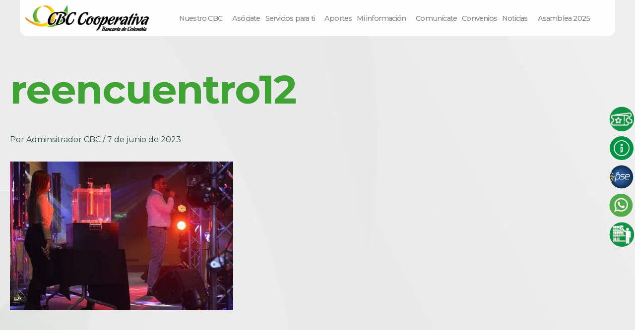

--- FILE ---
content_type: text/html; charset=UTF-8
request_url: https://cbc.coop/reencuentro12/
body_size: 33876
content:
<!DOCTYPE html>
<html dir="ltr" lang="es" prefix="og: https://ogp.me/ns#">
<head>
<meta charset="UTF-8">
<meta name="viewport" content="width=device-width, initial-scale=1">
<link rel="profile" href="https://gmpg.org/xfn/11"> 
<title>reencuentro12 - CBC Cooperativa</title>
<meta name="robots" content="max-image-preview:large"/>
<link rel="canonical" href="https://cbc.coop/reencuentro12/"/>
<meta name="generator" content="All in One SEO (AIOSEO) 4.6.5"/>
<meta property="og:locale" content="es_ES"/>
<meta property="og:site_name" content="CBC Cooperativa - Cooperativa Bancaria de Colombia"/>
<meta property="og:type" content="article"/>
<meta property="og:title" content="reencuentro12 - CBC Cooperativa"/>
<meta property="og:url" content="https://cbc.coop/reencuentro12/"/>
<meta property="og:image" content="https://cbc.coop/wp-content/uploads/2023/05/logo-1.png"/>
<meta property="og:image:secure_url" content="https://cbc.coop/wp-content/uploads/2023/05/logo-1.png"/>
<meta property="og:image:width" content="281"/>
<meta property="og:image:height" content="60"/>
<meta property="article:published_time" content="2023-06-07T16:43:36+00:00"/>
<meta property="article:modified_time" content="2023-06-07T16:43:36+00:00"/>
<meta property="article:publisher" content="https://www.facebook.com/CoopCBC/"/>
<meta name="twitter:card" content="summary_large_image"/>
<meta name="twitter:title" content="reencuentro12 - CBC Cooperativa"/>
<meta name="twitter:image" content="https://cbc.coop/wp-content/uploads/2023/05/logo-1.png"/>
<script type="application/ld+json" class="aioseo-schema">{"@context":"https:\/\/schema.org","@graph":[{"@type":"BreadcrumbList","@id":"https:\/\/cbc.coop\/reencuentro12\/#breadcrumblist","itemListElement":[{"@type":"ListItem","@id":"https:\/\/cbc.coop\/#listItem","position":1,"name":"Hogar","item":"https:\/\/cbc.coop\/","nextItem":"https:\/\/cbc.coop\/reencuentro12\/#listItem"},{"@type":"ListItem","@id":"https:\/\/cbc.coop\/reencuentro12\/#listItem","position":2,"name":"reencuentro12","previousItem":"https:\/\/cbc.coop\/#listItem"}]},{"@type":"ItemPage","@id":"https:\/\/cbc.coop\/reencuentro12\/#itempage","url":"https:\/\/cbc.coop\/reencuentro12\/","name":"reencuentro12 - CBC Cooperativa","inLanguage":"es-ES","isPartOf":{"@id":"https:\/\/cbc.coop\/#website"},"breadcrumb":{"@id":"https:\/\/cbc.coop\/reencuentro12\/#breadcrumblist"},"author":{"@id":"https:\/\/cbc.coop\/author\/4dm1n-cbc\/#author"},"creator":{"@id":"https:\/\/cbc.coop\/author\/4dm1n-cbc\/#author"},"datePublished":"2023-06-07T11:43:36-05:00","dateModified":"2023-06-07T11:43:36-05:00"},{"@type":"Organization","@id":"https:\/\/cbc.coop\/#organization","name":"CBC Cooperativa Bancaria de Colombia,","description":"Cooperativa Bancaria de Colombia","url":"https:\/\/cbc.coop\/","telephone":"+573209409567","logo":{"@type":"ImageObject","url":"https:\/\/cbc.coop\/wp-content\/uploads\/2023\/05\/logo-1.png","@id":"https:\/\/cbc.coop\/reencuentro12\/#organizationLogo","width":281,"height":60},"image":{"@id":"https:\/\/cbc.coop\/reencuentro12\/#organizationLogo"},"sameAs":["https:\/\/www.facebook.com\/CoopCBC\/","https:\/\/www.instagram.com\/cbc_cooperativa\/","https:\/\/www.youtube.com\/@cbccooperativa2160"]},{"@type":"Person","@id":"https:\/\/cbc.coop\/author\/4dm1n-cbc\/#author","url":"https:\/\/cbc.coop\/author\/4dm1n-cbc\/","name":"Adminsitrador CBC","image":{"@type":"ImageObject","@id":"https:\/\/cbc.coop\/reencuentro12\/#authorImage","url":"https:\/\/secure.gravatar.com\/avatar\/31ed6ce685f2773f2e9313c557b1b50d3fb87709b966097acfaff51017455737?s=96&d=mm&r=g","width":96,"height":96,"caption":"Adminsitrador CBC"}},{"@type":"WebSite","@id":"https:\/\/cbc.coop\/#website","url":"https:\/\/cbc.coop\/","name":"CBC Cooperativa","description":"Cooperativa Bancaria de Colombia","inLanguage":"es-ES","publisher":{"@id":"https:\/\/cbc.coop\/#organization"}}]}</script>
<link rel='dns-prefetch' href='//cdnjs.cloudflare.com'/>
<link rel='dns-prefetch' href='//fonts.googleapis.com'/>
<link rel='dns-prefetch' href='//use.fontawesome.com'/>
<link rel="alternate" type="application/rss+xml" title="CBC Cooperativa &raquo; Feed" href="https://cbc.coop/feed/"/>
<link rel="alternate" type="application/rss+xml" title="CBC Cooperativa &raquo; Feed de los comentarios" href="https://cbc.coop/comments/feed/"/>
<link rel="alternate" type="text/calendar" title="CBC Cooperativa &raquo; iCal Feed" href="https://cbc.coop/eventos/?ical=1"/>
<link rel="alternate" title="oEmbed (JSON)" type="application/json+oembed" href="https://cbc.coop/wp-json/oembed/1.0/embed?url=https%3A%2F%2Fcbc.coop%2Freencuentro12%2F"/>
<link rel="alternate" title="oEmbed (XML)" type="text/xml+oembed" href="https://cbc.coop/wp-json/oembed/1.0/embed?url=https%3A%2F%2Fcbc.coop%2Freencuentro12%2F&#038;format=xml"/>
<style id='wp-img-auto-sizes-contain-inline-css'>img:is([sizes=auto i],[sizes^="auto," i]){contain-intrinsic-size:3000px 1500px}</style>
<link rel='stylesheet' id='astra-theme-css-css' href='//cbc.coop/wp-content/cache/wpfc-minified/mo6ur1t2/fr8p6.css' media='all'/>
<style id='astra-theme-css-inline-css'>:root{--ast-container-default-xlg-padding:3em;--ast-container-default-lg-padding:3em;--ast-container-default-slg-padding:2em;--ast-container-default-md-padding:3em;--ast-container-default-sm-padding:3em;--ast-container-default-xs-padding:2.4em;--ast-container-default-xxs-padding:1.8em;--ast-code-block-background:#ECEFF3;--ast-comment-inputs-background:#F9FAFB;--ast-normal-container-width:1300px;--ast-narrow-container-width:750px;--ast-blog-title-font-weight:normal;--ast-blog-meta-weight:inherit;}html{font-size:100%;}a{color:var(--ast-global-color-0);}a:hover,a:focus{color:var(--ast-global-color-1);}body,button,input,select,textarea,.ast-button,.ast-custom-button{font-family:'Montserrat',sans-serif;font-weight:400;font-size:16px;font-size:1rem;line-height:var(--ast-body-line-height,1.65em);}blockquote{color:var(--ast-global-color-3);}p,.entry-content p{margin-bottom:1em;}h1,.entry-content h1,h2,.entry-content h2,h3,.entry-content h3,h4,.entry-content h4,h5,.entry-content h5,h6,.entry-content h6,.site-title,.site-title a{font-family:'Montserrat',sans-serif;font-weight:600;}.site-title{font-size:26px;font-size:1.625rem;display:block;}.site-header .site-description{font-size:15px;font-size:0.9375rem;display:none;}.entry-title{font-size:26px;font-size:1.625rem;}.archive .ast-article-post .ast-article-inner,.blog .ast-article-post .ast-article-inner,.archive .ast-article-post .ast-article-inner:hover,.blog .ast-article-post .ast-article-inner:hover{overflow:hidden;}h1,.entry-content h1{font-size:40px;font-size:2.5rem;font-weight:600;font-family:'Montserrat',sans-serif;line-height:1.4em;}h2,.entry-content h2{font-size:32px;font-size:2rem;font-weight:600;font-family:'Montserrat',sans-serif;line-height:1.3em;}h3,.entry-content h3{font-size:26px;font-size:1.625rem;font-weight:600;font-family:'Montserrat',sans-serif;line-height:1.3em;}h4,.entry-content h4{font-size:24px;font-size:1.5rem;line-height:1.2em;font-weight:600;font-family:'Montserrat',sans-serif;}h5,.entry-content h5{font-size:20px;font-size:1.25rem;line-height:1.2em;font-weight:600;font-family:'Montserrat',sans-serif;}h6,.entry-content h6{font-size:16px;font-size:1rem;line-height:1.25em;font-weight:600;font-family:'Montserrat',sans-serif;}::selection{background-color:var(--ast-global-color-0);color:#ffffff;}body,h1,.entry-title a,.entry-content h1,h2,.entry-content h2,h3,.entry-content h3,h4,.entry-content h4,h5,.entry-content h5,h6,.entry-content h6{color:var(--ast-global-color-3);}.tagcloud a:hover,.tagcloud a:focus,.tagcloud a.current-item{color:#ffffff;border-color:var(--ast-global-color-0);background-color:var(--ast-global-color-0);}input:focus,input[type="text"]:focus,input[type="email"]:focus,input[type="url"]:focus,input[type="password"]:focus,input[type="reset"]:focus,input[type="search"]:focus,textarea:focus{border-color:var(--ast-global-color-0);}input[type="radio"]:checked,input[type=reset],input[type="checkbox"]:checked,input[type="checkbox"]:hover:checked,input[type="checkbox"]:focus:checked,input[type=range]::-webkit-slider-thumb{border-color:var(--ast-global-color-0);background-color:var(--ast-global-color-0);box-shadow:none;}.site-footer a:hover + .post-count,.site-footer a:focus + .post-count{background:var(--ast-global-color-0);border-color:var(--ast-global-color-0);}.single .nav-links .nav-previous,.single .nav-links .nav-next{color:var(--ast-global-color-0);}.entry-meta,.entry-meta *{line-height:1.45;color:var(--ast-global-color-0);}.entry-meta a:not(.ast-button):hover,.entry-meta a:not(.ast-button):hover *,.entry-meta a:not(.ast-button):focus,.entry-meta a:not(.ast-button):focus *,.page-links > .page-link,.page-links .page-link:hover,.post-navigation a:hover{color:var(--ast-global-color-1);}#cat option,.secondary .calendar_wrap thead a,.secondary .calendar_wrap thead a:visited{color:var(--ast-global-color-0);}.secondary .calendar_wrap #today,.ast-progress-val span{background:var(--ast-global-color-0);}.secondary a:hover + .post-count,.secondary a:focus + .post-count{background:var(--ast-global-color-0);border-color:var(--ast-global-color-0);}.calendar_wrap #today > a{color:#ffffff;}.page-links .page-link,.single .post-navigation a{color:var(--ast-global-color-0);}.ast-search-menu-icon .search-form button.search-submit{padding:0 4px;}.ast-search-menu-icon form.search-form{padding-right:0;}.ast-search-menu-icon.slide-search input.search-field{width:0;}.ast-header-search .ast-search-menu-icon.ast-dropdown-active .search-form,.ast-header-search .ast-search-menu-icon.ast-dropdown-active .search-field:focus{border-color:var(--ast-global-color-0);}.search-form input.search-field:focus{outline:none;}.ast-archive-title{color:var(--ast-global-color-2);}.widget-title,.widget .wp-block-heading{font-size:22px;font-size:1.375rem;color:var(--ast-global-color-2);}input:focus,input[type="text"]:focus,input[type="email"]:focus,input[type="url"]:focus,input[type="password"]:focus,input[type="reset"]:focus,input[type="search"]:focus,input[type="number"]:focus,textarea:focus,.wp-block-search__input:focus,[data-section="section-header-mobile-trigger"] .ast-button-wrap .ast-mobile-menu-trigger-minimal:focus,.ast-mobile-popup-drawer.active .menu-toggle-close:focus,.woocommerce-ordering select.orderby:focus,#ast-scroll-top:focus,#coupon_code:focus,.woocommerce-page #comment:focus,.woocommerce #reviews #respond input#submit:focus,.woocommerce a.add_to_cart_button:focus,.woocommerce .button.single_add_to_cart_button:focus,.woocommerce .woocommerce-cart-form button:focus,.woocommerce .woocommerce-cart-form__cart-item .quantity .qty:focus,.woocommerce .woocommerce-billing-fields .woocommerce-billing-fields__field-wrapper .woocommerce-input-wrapper > .input-text:focus,.woocommerce #order_comments:focus,.woocommerce #place_order:focus,.woocommerce .woocommerce-address-fields .woocommerce-address-fields__field-wrapper .woocommerce-input-wrapper > .input-text:focus,.woocommerce .woocommerce-MyAccount-content form button:focus,.woocommerce .woocommerce-MyAccount-content .woocommerce-EditAccountForm .woocommerce-form-row .woocommerce-Input.input-text:focus,.woocommerce .ast-woocommerce-container .woocommerce-pagination ul.page-numbers li a:focus,body #content .woocommerce form .form-row .select2-container--default .select2-selection--single:focus,#ast-coupon-code:focus,.woocommerce.woocommerce-js .quantity input[type=number]:focus,.woocommerce-js .woocommerce-mini-cart-item .quantity input[type=number]:focus,.woocommerce p#ast-coupon-trigger:focus,.ast-search-menu-icon.slide-search a:focus-visible:focus-visible,.astra-search-icon:focus-visible,#close:focus-visible,a:focus-visible,.ast-menu-toggle:focus-visible,.site .skip-link:focus-visible,.wp-block-loginout input:focus-visible,.wp-block-search.wp-block-search__button-inside .wp-block-search__inside-wrapper,.ast-header-navigation-arrow:focus-visible,.woocommerce .wc-proceed-to-checkout > .checkout-button:focus-visible,.woocommerce .woocommerce-MyAccount-navigation ul li a:focus-visible,.ast-orders-table__row .ast-orders-table__cell:focus-visible,.woocommerce .woocommerce-order-details .order-again > .button:focus-visible,.woocommerce .woocommerce-message a.button.wc-forward:focus-visible,.woocommerce #minus_qty:focus-visible,.woocommerce #plus_qty:focus-visible,a#ast-apply-coupon:focus-visible,.woocommerce .woocommerce-info a:focus-visible,.woocommerce .astra-shop-summary-wrap a:focus-visible,.woocommerce a.wc-forward:focus-visible,#ast-apply-coupon:focus-visible,.woocommerce-js .woocommerce-mini-cart-item a.remove:focus-visible,#close:focus-visible,.button.search-submit:focus-visible,#search_submit:focus,.normal-search:focus-visible{outline-style:none;}.site-logo-img img{transition:all 0.2s linear;}body .ast-oembed-container *{position:absolute;top:0;width:100%;height:100%;left:0;}body .wp-block-embed-pocket-casts .ast-oembed-container *{position:unset;}.ast-single-post-featured-section + article{margin-top:2em;}.site-content .ast-single-post-featured-section img{width:100%;overflow:hidden;object-fit:cover;}.ast-separate-container .site-content .ast-single-post-featured-section + article{margin-top:-80px;z-index:9;position:relative;border-radius:4px;}@media(min-width:922px){.ast-no-sidebar .site-content .ast-article-image-container--wide{margin-left:-120px;margin-right:-120px;max-width:unset;width:unset;}.ast-left-sidebar .site-content .ast-article-image-container--wide,.ast-right-sidebar .site-content .ast-article-image-container--wide{margin-left:-10px;margin-right:-10px;}.site-content .ast-article-image-container--full{margin-left:calc( -50vw + 50%);margin-right:calc( -50vw + 50%);max-width:100vw;width:100vw;}.ast-left-sidebar .site-content .ast-article-image-container--full,.ast-right-sidebar .site-content .ast-article-image-container--full {margin-left: -10px;margin-right: -10px;max-width: inherit;width: auto;}}.site > .ast-single-related-posts-container{margin-top:0;}@media(min-width:922px){.ast-desktop .ast-container--narrow {max-width: var(--ast-narrow-container-width);margin: 0 auto;}}@media(max-width:921px){#ast-desktop-header{display:none;}}@media(min-width:922px){#ast-mobile-header{display:none;}}.wp-block-buttons.aligncenter{justify-content:center;}@media(max-width:921px){.ast-theme-transparent-header #primary,.ast-theme-transparent-header #secondary{padding:0;}}@media(max-width:921px){.ast-plain-container.ast-no-sidebar #primary{padding:0;}}.ast-plain-container.ast-no-sidebar #primary{margin-top:0;margin-bottom:0;}@media(min-width:1200px){.ast-plain-container.ast-no-sidebar #primary{margin-top:60px;margin-bottom:60px;}}.wp-block-button.is-style-outline .wp-block-button__link{border-color:var(--ast-global-color-0);border-top-width:0;border-right-width:0;border-bottom-width:0;border-left-width:0;}div.wp-block-button.is-style-outline > .wp-block-button__link:not(.has-text-color),div.wp-block-button.wp-block-button__link.is-style-outline:not(.has-text-color){color:var(--ast-global-color-0);}.wp-block-button.is-style-outline .wp-block-button__link:hover,.wp-block-buttons .wp-block-button.is-style-outline .wp-block-button__link:focus,.wp-block-buttons .wp-block-button.is-style-outline > .wp-block-button__link:not(.has-text-color):hover,.wp-block-buttons .wp-block-button.wp-block-button__link.is-style-outline:not(.has-text-color):hover{color:#ffffff;background-color:var(--ast-global-color-1);border-color:var(--ast-global-color-1);}.post-page-numbers.current .page-link,.ast-pagination .page-numbers.current{color:#ffffff;border-color:var(--ast-global-color-0);background-color:var(--ast-global-color-0);}.wp-block-button.is-style-outline .wp-block-button__link{border-top-width:0;border-right-width:0;border-bottom-width:0;border-left-width:0;}.wp-block-button.is-style-outline .wp-block-button__link.wp-element-button,.ast-outline-button{border-color:var(--ast-global-color-0);font-family:inherit;font-weight:500;font-size:16px;font-size:1rem;line-height:1em;border-top-left-radius:30px;border-top-right-radius:30px;border-bottom-right-radius:30px;border-bottom-left-radius:30px;}.wp-block-buttons .wp-block-button.is-style-outline > .wp-block-button__link:not(.has-text-color),.wp-block-buttons .wp-block-button.wp-block-button__link.is-style-outline:not(.has-text-color),.ast-outline-button{color:var(--ast-global-color-0);}.wp-block-button.is-style-outline .wp-block-button__link:hover,.wp-block-buttons .wp-block-button.is-style-outline .wp-block-button__link:focus,.wp-block-buttons .wp-block-button.is-style-outline > .wp-block-button__link:not(.has-text-color):hover,.wp-block-buttons .wp-block-button.wp-block-button__link.is-style-outline:not(.has-text-color):hover,.ast-outline-button:hover,.ast-outline-button:focus,.wp-block-uagb-buttons-child .uagb-buttons-repeater.ast-outline-button:hover,.wp-block-uagb-buttons-child .uagb-buttons-repeater.ast-outline-button:focus{color:#ffffff;background-color:var(--ast-global-color-1);border-color:var(--ast-global-color-1);}.entry-content[ast-blocks-layout] > figure{margin-bottom:1em;}h1.widget-title{font-weight:600;}h2.widget-title{font-weight:600;}h3.widget-title{font-weight:600;}#page{display:flex;flex-direction:column;min-height:100vh;}.ast-404-layout-1 h1.page-title{color:var(--ast-global-color-2);}.single .post-navigation a{line-height:1em;height:inherit;}.error-404 .page-sub-title{font-size:1.5rem;font-weight:inherit;}.search .site-content .content-area .search-form{margin-bottom:0;}#page .site-content{flex-grow:1;}.widget{margin-bottom:1.25em;}#secondary li{line-height:1.5em;}#secondary .wp-block-group h2{margin-bottom:0.7em;}#secondary h2{font-size:1.7rem;}.ast-separate-container .ast-article-post,.ast-separate-container .ast-article-single,.ast-separate-container .comment-respond{padding:3em;}.ast-separate-container .ast-article-single .ast-article-single{padding:0;}.ast-article-single .wp-block-post-template-is-layout-grid{padding-left:0;}.ast-separate-container .comments-title,.ast-narrow-container .comments-title{padding:1.5em 2em;}.ast-page-builder-template .comment-form-textarea,.ast-comment-formwrap .ast-grid-common-col{padding:0;}.ast-comment-formwrap{padding:0;display:inline-flex;column-gap:20px;width:100%;margin-left:0;margin-right:0;}.comments-area textarea#comment:focus,.comments-area textarea#comment:active,.comments-area .ast-comment-formwrap input[type="text"]:focus,.comments-area .ast-comment-formwrap input[type="text"]:active{box-shadow:none;outline:none;}.archive.ast-page-builder-template .entry-header{margin-top:2em;}.ast-page-builder-template .ast-comment-formwrap{width:100%;}.entry-title{margin-bottom:0.5em;}.ast-archive-description p{font-size:inherit;font-weight:inherit;line-height:inherit;}.ast-separate-container .ast-comment-list li.depth-1,.hentry{margin-bottom:2em;}@media(min-width:921px){.ast-left-sidebar.ast-page-builder-template #secondary,.archive.ast-right-sidebar.ast-page-builder-template .site-main{padding-left:20px;padding-right:20px;}}@media(max-width:544px){.ast-comment-formwrap.ast-row{column-gap:10px;display:inline-block;}#ast-commentform .ast-grid-common-col{position:relative;width:100%;}}@media(min-width:1201px){.ast-separate-container .ast-article-post,.ast-separate-container .ast-article-single,.ast-separate-container .ast-author-box,.ast-separate-container .ast-404-layout-1,.ast-separate-container .no-results{padding:3em;}}@media(max-width:921px){.ast-separate-container #primary,.ast-separate-container #secondary{padding:1.5em 0;}#primary,#secondary{padding:1.5em 0;margin:0;}.ast-left-sidebar #content > .ast-container{display:flex;flex-direction:column-reverse;width:100%;}}@media(min-width:922px){.ast-separate-container.ast-right-sidebar #primary,.ast-separate-container.ast-left-sidebar #primary{border:0;}.search-no-results.ast-separate-container #primary{margin-bottom:4em;}}.elementor-button-wrapper .elementor-button{border-style:solid;text-decoration:none;border-top-width:0;border-right-width:0;border-left-width:0;border-bottom-width:0;}body .elementor-button.elementor-size-sm,body .elementor-button.elementor-size-xs,body .elementor-button.elementor-size-md,body .elementor-button.elementor-size-lg,body .elementor-button.elementor-size-xl,body .elementor-button{border-top-left-radius:30px;border-top-right-radius:30px;border-bottom-right-radius:30px;border-bottom-left-radius:30px;padding-top:10px;padding-right:20px;padding-bottom:10px;padding-left:20px;}.elementor-button-wrapper .elementor-button{border-color:var(--ast-global-color-0);background-color:var(--ast-global-color-0);}.elementor-button-wrapper .elementor-button:hover,.elementor-button-wrapper .elementor-button:focus{color:#ffffff;background-color:var(--ast-global-color-1);border-color:var(--ast-global-color-1);}.wp-block-button .wp-block-button__link ,.elementor-button-wrapper .elementor-button,.elementor-button-wrapper .elementor-button:visited{color:#ffffff;}.elementor-button-wrapper .elementor-button{font-weight:500;font-size:16px;font-size:1rem;line-height:1em;}body .elementor-button.elementor-size-sm,body .elementor-button.elementor-size-xs,body .elementor-button.elementor-size-md,body .elementor-button.elementor-size-lg,body .elementor-button.elementor-size-xl,body .elementor-button{font-size:16px;font-size:1rem;}.wp-block-button .wp-block-button__link:hover,.wp-block-button .wp-block-button__link:focus{color:#ffffff;background-color:var(--ast-global-color-1);border-color:var(--ast-global-color-1);}.elementor-widget-heading h1.elementor-heading-title{line-height:1.4em;}.elementor-widget-heading h2.elementor-heading-title{line-height:1.3em;}.elementor-widget-heading h3.elementor-heading-title{line-height:1.3em;}.elementor-widget-heading h4.elementor-heading-title{line-height:1.2em;}.elementor-widget-heading h5.elementor-heading-title{line-height:1.2em;}.elementor-widget-heading h6.elementor-heading-title{line-height:1.25em;}.wp-block-button .wp-block-button__link,.wp-block-search .wp-block-search__button,body .wp-block-file .wp-block-file__button{border-top-width:0;border-right-width:0;border-left-width:0;border-bottom-width:0;border-color:var(--ast-global-color-0);background-color:var(--ast-global-color-0);color:#ffffff;font-family:inherit;font-weight:500;line-height:1em;font-size:16px;font-size:1rem;border-top-left-radius:30px;border-top-right-radius:30px;border-bottom-right-radius:30px;border-bottom-left-radius:30px;padding-top:10px;padding-right:20px;padding-bottom:10px;padding-left:20px;}.menu-toggle,button,.ast-button,.ast-custom-button,.button,input#submit,input[type="button"],input[type="submit"],input[type="reset"],form[CLASS*="wp-block-search__"].wp-block-search .wp-block-search__inside-wrapper .wp-block-search__button,body .wp-block-file .wp-block-file__button,.search .search-submit,.woocommerce-js a.button,.woocommerce button.button,.woocommerce .woocommerce-message a.button,.woocommerce #respond input#submit.alt,.woocommerce input.button.alt,.woocommerce input.button,.woocommerce input.button:disabled,.woocommerce input.button:disabled[disabled],.woocommerce input.button:disabled:hover,.woocommerce input.button:disabled[disabled]:hover,.woocommerce #respond input#submit,.woocommerce button.button.alt.disabled,.wc-block-grid__products .wc-block-grid__product .wp-block-button__link,.wc-block-grid__product-onsale,[CLASS*="wc-block"] button,.woocommerce-js .astra-cart-drawer .astra-cart-drawer-content .woocommerce-mini-cart__buttons .button:not(.checkout):not(.ast-continue-shopping),.woocommerce-js .astra-cart-drawer .astra-cart-drawer-content .woocommerce-mini-cart__buttons a.checkout,.woocommerce button.button.alt.disabled.wc-variation-selection-needed,[CLASS*="wc-block"] .wc-block-components-button{border-style:solid;border-top-width:0;border-right-width:0;border-left-width:0;border-bottom-width:0;color:#ffffff;border-color:var(--ast-global-color-0);background-color:var(--ast-global-color-0);padding-top:10px;padding-right:20px;padding-bottom:10px;padding-left:20px;font-family:inherit;font-weight:500;font-size:16px;font-size:1rem;line-height:1em;border-top-left-radius:30px;border-top-right-radius:30px;border-bottom-right-radius:30px;border-bottom-left-radius:30px;}button:focus,.menu-toggle:hover,button:hover,.ast-button:hover,.ast-custom-button:hover .button:hover,.ast-custom-button:hover ,input[type=reset]:hover,input[type=reset]:focus,input#submit:hover,input#submit:focus,input[type="button"]:hover,input[type="button"]:focus,input[type="submit"]:hover,input[type="submit"]:focus,form[CLASS*="wp-block-search__"].wp-block-search .wp-block-search__inside-wrapper .wp-block-search__button:hover,form[CLASS*="wp-block-search__"].wp-block-search .wp-block-search__inside-wrapper .wp-block-search__button:focus,body .wp-block-file .wp-block-file__button:hover,body .wp-block-file .wp-block-file__button:focus,.woocommerce-js a.button:hover,.woocommerce button.button:hover,.woocommerce .woocommerce-message a.button:hover,.woocommerce #respond input#submit:hover,.woocommerce #respond input#submit.alt:hover,.woocommerce input.button.alt:hover,.woocommerce input.button:hover,.woocommerce button.button.alt.disabled:hover,.wc-block-grid__products .wc-block-grid__product .wp-block-button__link:hover,[CLASS*="wc-block"] button:hover,.woocommerce-js .astra-cart-drawer .astra-cart-drawer-content .woocommerce-mini-cart__buttons .button:not(.checkout):not(.ast-continue-shopping):hover,.woocommerce-js .astra-cart-drawer .astra-cart-drawer-content .woocommerce-mini-cart__buttons a.checkout:hover,.woocommerce button.button.alt.disabled.wc-variation-selection-needed:hover,[CLASS*="wc-block"] .wc-block-components-button:hover,[CLASS*="wc-block"] .wc-block-components-button:focus{color:#ffffff;background-color:var(--ast-global-color-1);border-color:var(--ast-global-color-1);}form[CLASS*="wp-block-search__"].wp-block-search .wp-block-search__inside-wrapper .wp-block-search__button.has-icon{padding-top:calc(10px - 3px);padding-right:calc(20px - 3px);padding-bottom:calc(10px - 3px);padding-left:calc(20px - 3px);}@media(max-width:921px){.ast-mobile-header-stack .main-header-bar .ast-search-menu-icon{display:inline-block;}.ast-header-break-point.ast-header-custom-item-outside .ast-mobile-header-stack .main-header-bar .ast-search-icon{margin:0;}.ast-comment-avatar-wrap img{max-width:2.5em;}.ast-comment-meta{padding:0 1.8888em 1.3333em;}.ast-separate-container .ast-comment-list li.depth-1{padding:1.5em 2.14em;}.ast-separate-container .comment-respond{padding:2em 2.14em;}}@media(min-width:544px){.ast-container{max-width:100%;}}@media(max-width:544px){.ast-separate-container .ast-article-post,.ast-separate-container .ast-article-single,.ast-separate-container .comments-title,.ast-separate-container .ast-archive-description{padding:1.5em 1em;}.ast-separate-container #content .ast-container{padding-left:0.54em;padding-right:0.54em;}.ast-separate-container .ast-comment-list .bypostauthor{padding:.5em;}.ast-search-menu-icon.ast-dropdown-active .search-field{width:170px;}}.ast-separate-container{background-color:var(--ast-global-color-5);;background-image:none;;}@media(max-width:921px){.site-title{display:block;}.site-header .site-description{display:none;}h1,.entry-content h1{font-size:30px;}h2,.entry-content h2{font-size:25px;}h3,.entry-content h3{font-size:20px;}}@media(max-width:544px){.site-title{display:block;}.site-header .site-description{display:none;}h1,.entry-content h1{font-size:30px;}h2,.entry-content h2{font-size:25px;}h3,.entry-content h3{font-size:20px;}}@media(max-width:921px){html{font-size:91.2%;}}@media(max-width:544px){html{font-size:91.2%;}}@media(min-width:922px){.ast-container{max-width:1340px;}}@media(min-width:922px){.site-content .ast-container{display:flex;}}@media(max-width:921px){.site-content .ast-container{flex-direction:column;}}@media(min-width:922px){.main-header-menu .sub-menu .menu-item.ast-left-align-sub-menu:hover > .sub-menu,.main-header-menu .sub-menu .menu-item.ast-left-align-sub-menu.focus > .sub-menu{margin-left:-0px;}}.site .comments-area{padding-bottom:3em;}.wp-block-file{display:flex;align-items:center;flex-wrap:wrap;justify-content:space-between;}.wp-block-pullquote{border:none;}.wp-block-pullquote blockquote::before{content:"\201D";font-family:"Helvetica",sans-serif;display:flex;transform:rotate( 180deg );font-size:6rem;font-style:normal;line-height:1;font-weight:bold;align-items:center;justify-content:center;}.has-text-align-right > blockquote::before{justify-content:flex-start;}.has-text-align-left > blockquote::before{justify-content:flex-end;}figure.wp-block-pullquote.is-style-solid-color blockquote{max-width:100%;text-align:inherit;}html body{--wp--custom--ast-default-block-top-padding:3em;--wp--custom--ast-default-block-right-padding:3em;--wp--custom--ast-default-block-bottom-padding:3em;--wp--custom--ast-default-block-left-padding:3em;--wp--custom--ast-container-width:1300px;--wp--custom--ast-content-width-size:1300px;--wp--custom--ast-wide-width-size:calc(1300px + var(--wp--custom--ast-default-block-left-padding) + var(--wp--custom--ast-default-block-right-padding));}.ast-narrow-container{--wp--custom--ast-content-width-size:750px;--wp--custom--ast-wide-width-size:750px;}@media(max-width:921px){html body {--wp--custom--ast-default-block-top-padding: 3em;--wp--custom--ast-default-block-right-padding: 2em;--wp--custom--ast-default-block-bottom-padding: 3em;--wp--custom--ast-default-block-left-padding: 2em;}}@media(max-width:544px){html body {--wp--custom--ast-default-block-top-padding: 3em;--wp--custom--ast-default-block-right-padding: 1.5em;--wp--custom--ast-default-block-bottom-padding: 3em;--wp--custom--ast-default-block-left-padding: 1.5em;}}.entry-content > .wp-block-group,.entry-content > .wp-block-cover,.entry-content > .wp-block-columns{padding-top:var(--wp--custom--ast-default-block-top-padding);padding-right:var(--wp--custom--ast-default-block-right-padding);padding-bottom:var(--wp--custom--ast-default-block-bottom-padding);padding-left:var(--wp--custom--ast-default-block-left-padding);}.ast-plain-container.ast-no-sidebar .entry-content > .alignfull,.ast-page-builder-template .ast-no-sidebar .entry-content > .alignfull{margin-left:calc( -50vw + 50%);margin-right:calc( -50vw + 50%);max-width:100vw;width:100vw;}.ast-plain-container.ast-no-sidebar .entry-content .alignfull .alignfull,.ast-page-builder-template.ast-no-sidebar .entry-content .alignfull .alignfull,.ast-plain-container.ast-no-sidebar .entry-content .alignfull .alignwide,.ast-page-builder-template.ast-no-sidebar .entry-content .alignfull .alignwide,.ast-plain-container.ast-no-sidebar .entry-content .alignwide .alignfull,.ast-page-builder-template.ast-no-sidebar .entry-content .alignwide .alignfull,.ast-plain-container.ast-no-sidebar .entry-content .alignwide .alignwide,.ast-page-builder-template.ast-no-sidebar .entry-content .alignwide .alignwide,.ast-plain-container.ast-no-sidebar .entry-content .wp-block-column .alignfull,.ast-page-builder-template.ast-no-sidebar .entry-content .wp-block-column .alignfull,.ast-plain-container.ast-no-sidebar .entry-content .wp-block-column .alignwide,.ast-page-builder-template.ast-no-sidebar .entry-content .wp-block-column .alignwide{margin-left:auto;margin-right:auto;width:100%;}[ast-blocks-layout] .wp-block-separator:not(.is-style-dots){height:0;}[ast-blocks-layout] .wp-block-separator{margin:20px auto;}[ast-blocks-layout] .wp-block-separator:not(.is-style-wide):not(.is-style-dots){max-width:100px;}[ast-blocks-layout] .wp-block-separator.has-background{padding:0;}.entry-content[ast-blocks-layout] > *{max-width:var(--wp--custom--ast-content-width-size);margin-left:auto;margin-right:auto;}.entry-content[ast-blocks-layout] > .alignwide{max-width:var(--wp--custom--ast-wide-width-size);}.entry-content[ast-blocks-layout] .alignfull{max-width:none;}.entry-content .wp-block-columns{margin-bottom:0;}blockquote{margin:1.5em;border-color:rgba(0,0,0,0.05);}.wp-block-quote:not(.has-text-align-right):not(.has-text-align-center){border-left:5px solid rgba(0,0,0,0.05);}.has-text-align-right > blockquote,blockquote.has-text-align-right{border-right:5px solid rgba(0,0,0,0.05);}.has-text-align-left > blockquote,blockquote.has-text-align-left{border-left:5px solid rgba(0,0,0,0.05);}.wp-block-site-tagline,.wp-block-latest-posts .read-more{margin-top:15px;}.wp-block-loginout p label{display:block;}.wp-block-loginout p:not(.login-remember):not(.login-submit) input{width:100%;}.wp-block-loginout input:focus{border-color:transparent;}.wp-block-loginout input:focus{outline:thin dotted;}.entry-content .wp-block-media-text .wp-block-media-text__content{padding:0 0 0 8%;}.entry-content .wp-block-media-text.has-media-on-the-right .wp-block-media-text__content{padding:0 8% 0 0;}.entry-content .wp-block-media-text.has-background .wp-block-media-text__content{padding:8%;}.entry-content .wp-block-cover:not([class*="background-color"]) .wp-block-cover__inner-container,.entry-content .wp-block-cover:not([class*="background-color"]) .wp-block-cover-image-text,.entry-content .wp-block-cover:not([class*="background-color"]) .wp-block-cover-text,.entry-content .wp-block-cover-image:not([class*="background-color"]) .wp-block-cover__inner-container,.entry-content .wp-block-cover-image:not([class*="background-color"]) .wp-block-cover-image-text,.entry-content .wp-block-cover-image:not([class*="background-color"]) .wp-block-cover-text{color:var(--ast-global-color-5);}.wp-block-loginout .login-remember input{width:1.1rem;height:1.1rem;margin:0 5px 4px 0;vertical-align:middle;}.wp-block-latest-posts > li > *:first-child,.wp-block-latest-posts:not(.is-grid) > li:first-child{margin-top:0;}.wp-block-search__inside-wrapper .wp-block-search__input{padding:0 10px;color:var(--ast-global-color-3);background:var(--ast-global-color-5);border-color:var(--ast-border-color);}.wp-block-latest-posts .read-more{margin-bottom:1.5em;}.wp-block-search__no-button .wp-block-search__inside-wrapper .wp-block-search__input{padding-top:5px;padding-bottom:5px;}.wp-block-latest-posts .wp-block-latest-posts__post-date,.wp-block-latest-posts .wp-block-latest-posts__post-author{font-size:1rem;}.wp-block-latest-posts > li > *,.wp-block-latest-posts:not(.is-grid) > li{margin-top:12px;margin-bottom:12px;}.ast-page-builder-template .entry-content[ast-blocks-layout] > *,.ast-page-builder-template .entry-content[ast-blocks-layout] > .alignfull > *{max-width:none;}.ast-page-builder-template .entry-content[ast-blocks-layout] > .alignwide > *{max-width:var(--wp--custom--ast-wide-width-size);}.ast-page-builder-template .entry-content[ast-blocks-layout] > .inherit-container-width > *,.ast-page-builder-template .entry-content[ast-blocks-layout] > * > *,.entry-content[ast-blocks-layout] > .wp-block-cover .wp-block-cover__inner-container{max-width:var(--wp--custom--ast-content-width-size);margin-left:auto;margin-right:auto;}.entry-content[ast-blocks-layout] .wp-block-cover:not(.alignleft):not(.alignright){width:auto;}@media(max-width:1200px){.ast-separate-container .entry-content > .alignfull,.ast-separate-container .entry-content[ast-blocks-layout] > .alignwide,.ast-plain-container .entry-content[ast-blocks-layout] > .alignwide,.ast-plain-container .entry-content .alignfull {margin-left: calc(-1 * min(var(--ast-container-default-xlg-padding),20px)) ;margin-right: calc(-1 * min(var(--ast-container-default-xlg-padding),20px));}}@media(min-width:1201px){.ast-separate-container .entry-content > .alignfull{margin-left:calc(-1 * var(--ast-container-default-xlg-padding) );margin-right:calc(-1 * var(--ast-container-default-xlg-padding) );}.ast-separate-container .entry-content[ast-blocks-layout] > .alignwide,.ast-plain-container .entry-content[ast-blocks-layout] > .alignwide {margin-left: calc(-1 * var(--wp--custom--ast-default-block-left-padding) );margin-right: calc(-1 * var(--wp--custom--ast-default-block-right-padding) );}}@media(min-width:921px){.ast-separate-container .entry-content .wp-block-group.alignwide:not(.inherit-container-width) > :where(:not(.alignleft):not(.alignright)),.ast-plain-container .entry-content .wp-block-group.alignwide:not(.inherit-container-width) > :where(:not(.alignleft):not(.alignright)){max-width:calc( var(--wp--custom--ast-content-width-size) + 80px );}.ast-plain-container.ast-right-sidebar .entry-content[ast-blocks-layout] .alignfull,.ast-plain-container.ast-left-sidebar .entry-content[ast-blocks-layout] .alignfull {margin-left: -60px;margin-right: -60px;}}@media(min-width:544px){.entry-content > .alignleft{margin-right:20px;}.entry-content > .alignright {margin-left: 20px;}}@media(max-width:544px){.wp-block-columns .wp-block-column:not(:last-child){margin-bottom:20px;}.wp-block-latest-posts{margin:0;}}@media(max-width:600px){.entry-content .wp-block-media-text .wp-block-media-text__content,.entry-content .wp-block-media-text.has-media-on-the-right .wp-block-media-text__content{padding:8% 0 0;}.entry-content .wp-block-media-text.has-background .wp-block-media-text__content {padding: 8%;}}.ast-page-builder-template .entry-header{padding-left:0;}.ast-narrow-container .site-content .wp-block-uagb-image--align-full .wp-block-uagb-image__figure{max-width:100%;margin-left:auto;margin-right:auto;}.entry-content ul,.entry-content ol{padding:revert;margin:revert;}:root .has-ast-global-color-0-color{color:var(--ast-global-color-0);}:root .has-ast-global-color-0-background-color{background-color:var(--ast-global-color-0);}:root .wp-block-button .has-ast-global-color-0-color{color:var(--ast-global-color-0);}:root .wp-block-button .has-ast-global-color-0-background-color{background-color:var(--ast-global-color-0);}:root .has-ast-global-color-1-color{color:var(--ast-global-color-1);}:root .has-ast-global-color-1-background-color{background-color:var(--ast-global-color-1);}:root .wp-block-button .has-ast-global-color-1-color{color:var(--ast-global-color-1);}:root .wp-block-button .has-ast-global-color-1-background-color{background-color:var(--ast-global-color-1);}:root .has-ast-global-color-2-color{color:var(--ast-global-color-2);}:root .has-ast-global-color-2-background-color{background-color:var(--ast-global-color-2);}:root .wp-block-button .has-ast-global-color-2-color{color:var(--ast-global-color-2);}:root .wp-block-button .has-ast-global-color-2-background-color{background-color:var(--ast-global-color-2);}:root .has-ast-global-color-3-color{color:var(--ast-global-color-3);}:root .has-ast-global-color-3-background-color{background-color:var(--ast-global-color-3);}:root .wp-block-button .has-ast-global-color-3-color{color:var(--ast-global-color-3);}:root .wp-block-button .has-ast-global-color-3-background-color{background-color:var(--ast-global-color-3);}:root .has-ast-global-color-4-color{color:var(--ast-global-color-4);}:root .has-ast-global-color-4-background-color{background-color:var(--ast-global-color-4);}:root .wp-block-button .has-ast-global-color-4-color{color:var(--ast-global-color-4);}:root .wp-block-button .has-ast-global-color-4-background-color{background-color:var(--ast-global-color-4);}:root .has-ast-global-color-5-color{color:var(--ast-global-color-5);}:root .has-ast-global-color-5-background-color{background-color:var(--ast-global-color-5);}:root .wp-block-button .has-ast-global-color-5-color{color:var(--ast-global-color-5);}:root .wp-block-button .has-ast-global-color-5-background-color{background-color:var(--ast-global-color-5);}:root .has-ast-global-color-6-color{color:var(--ast-global-color-6);}:root .has-ast-global-color-6-background-color{background-color:var(--ast-global-color-6);}:root .wp-block-button .has-ast-global-color-6-color{color:var(--ast-global-color-6);}:root .wp-block-button .has-ast-global-color-6-background-color{background-color:var(--ast-global-color-6);}:root .has-ast-global-color-7-color{color:var(--ast-global-color-7);}:root .has-ast-global-color-7-background-color{background-color:var(--ast-global-color-7);}:root .wp-block-button .has-ast-global-color-7-color{color:var(--ast-global-color-7);}:root .wp-block-button .has-ast-global-color-7-background-color{background-color:var(--ast-global-color-7);}:root .has-ast-global-color-8-color{color:var(--ast-global-color-8);}:root .has-ast-global-color-8-background-color{background-color:var(--ast-global-color-8);}:root .wp-block-button .has-ast-global-color-8-color{color:var(--ast-global-color-8);}:root .wp-block-button .has-ast-global-color-8-background-color{background-color:var(--ast-global-color-8);}:root{--ast-global-color-0:#2c553e;--ast-global-color-1:#009245;--ast-global-color-2:#40a435;--ast-global-color-3:#878787;--ast-global-color-4:#f9fafb;--ast-global-color-5:#FFFFFF;--ast-global-color-6:#e2e8f0;--ast-global-color-7:#cbd5e1;--ast-global-color-8:#94a3b8;}:root{--ast-border-color:var(--ast-global-color-6);}.ast-breadcrumbs .trail-browse,.ast-breadcrumbs .trail-items,.ast-breadcrumbs .trail-items li{display:inline-block;margin:0;padding:0;border:none;background:inherit;text-indent:0;text-decoration:none;}.ast-breadcrumbs .trail-browse{font-size:inherit;font-style:inherit;font-weight:inherit;color:inherit;}.ast-breadcrumbs .trail-items{list-style:none;}.trail-items li::after{padding:0 0.3em;content:"\00bb";}.trail-items li:last-of-type::after{display:none;}h1,.entry-content h1,h2,.entry-content h2,h3,.entry-content h3,h4,.entry-content h4,h5,.entry-content h5,h6,.entry-content h6{color:var(--ast-global-color-2);}.entry-title a{color:var(--ast-global-color-2);}@media(max-width:921px){.ast-builder-grid-row-container.ast-builder-grid-row-tablet-3-firstrow .ast-builder-grid-row > *:first-child,.ast-builder-grid-row-container.ast-builder-grid-row-tablet-3-lastrow .ast-builder-grid-row > *:last-child{grid-column:1 / -1;}}@media(max-width:544px){.ast-builder-grid-row-container.ast-builder-grid-row-mobile-3-firstrow .ast-builder-grid-row > *:first-child,.ast-builder-grid-row-container.ast-builder-grid-row-mobile-3-lastrow .ast-builder-grid-row > *:last-child{grid-column:1 / -1;}}.ast-builder-layout-element[data-section="title_tagline"]{display:flex;}@media(max-width:921px){.ast-header-break-point .ast-builder-layout-element[data-section="title_tagline"]{display:flex;}}@media(max-width:544px){.ast-header-break-point .ast-builder-layout-element[data-section="title_tagline"]{display:flex;}}.ast-builder-menu-1{font-family:inherit;font-weight:inherit;}.ast-builder-menu-1 .menu-item > .menu-link{color:var(--ast-global-color-3);}.ast-builder-menu-1 .menu-item > .ast-menu-toggle{color:var(--ast-global-color-3);}.ast-builder-menu-1 .menu-item:hover > .menu-link,.ast-builder-menu-1 .inline-on-mobile .menu-item:hover > .ast-menu-toggle{color:var(--ast-global-color-1);}.ast-builder-menu-1 .menu-item:hover > .ast-menu-toggle{color:var(--ast-global-color-1);}.ast-builder-menu-1 .menu-item.current-menu-item > .menu-link,.ast-builder-menu-1 .inline-on-mobile .menu-item.current-menu-item > .ast-menu-toggle,.ast-builder-menu-1 .current-menu-ancestor > .menu-link{color:var(--ast-global-color-1);}.ast-builder-menu-1 .menu-item.current-menu-item > .ast-menu-toggle{color:var(--ast-global-color-1);}.ast-builder-menu-1 .sub-menu,.ast-builder-menu-1 .inline-on-mobile .sub-menu{border-top-width:2px;border-bottom-width:0;border-right-width:0;border-left-width:0;border-color:var(--ast-global-color-0);border-style:solid;}.ast-builder-menu-1 .main-header-menu > .menu-item > .sub-menu,.ast-builder-menu-1 .main-header-menu > .menu-item > .astra-full-megamenu-wrapper{margin-top:0;}.ast-desktop .ast-builder-menu-1 .main-header-menu > .menu-item > .sub-menu:before,.ast-desktop .ast-builder-menu-1 .main-header-menu > .menu-item > .astra-full-megamenu-wrapper:before{height:calc( 0px + 5px );}.ast-desktop .ast-builder-menu-1 .menu-item .sub-menu .menu-link{border-style:none;}@media(max-width:921px){.ast-header-break-point .ast-builder-menu-1 .menu-item.menu-item-has-children > .ast-menu-toggle{top:0;}.ast-builder-menu-1 .inline-on-mobile .menu-item.menu-item-has-children > .ast-menu-toggle{right:-15px;}.ast-builder-menu-1 .menu-item-has-children > .menu-link:after{content:unset;}.ast-builder-menu-1 .main-header-menu > .menu-item > .sub-menu,.ast-builder-menu-1 .main-header-menu > .menu-item > .astra-full-megamenu-wrapper{margin-top:0;}}@media(max-width:544px){.ast-header-break-point .ast-builder-menu-1 .menu-item.menu-item-has-children > .ast-menu-toggle{top:0;}.ast-builder-menu-1 .main-header-menu > .menu-item > .sub-menu,.ast-builder-menu-1 .main-header-menu > .menu-item > .astra-full-megamenu-wrapper{margin-top:0;}}.ast-builder-menu-1{display:flex;}@media(max-width:921px){.ast-header-break-point .ast-builder-menu-1{display:flex;}}@media(max-width:544px){.ast-header-break-point .ast-builder-menu-1{display:flex;}}.footer-widget-area.widget-area.site-footer-focus-item{width:auto;}.elementor-template-full-width .ast-container{display:block;}.elementor-screen-only,.screen-reader-text,.screen-reader-text span,.ui-helper-hidden-accessible{top:0 !important;}@media(max-width:544px){.elementor-element .elementor-wc-products .woocommerce[class*="columns-"] ul.products li.product{width:auto;margin:0;}.elementor-element .woocommerce .woocommerce-result-count{float:none;}}.ast-header-break-point .main-header-bar{border-bottom-width:1px;}@media(min-width:922px){.main-header-bar{border-bottom-width:1px;}}.main-header-menu .menu-item, #astra-footer-menu .menu-item, .main-header-bar .ast-masthead-custom-menu-items{-js-display:flex;display:flex;-webkit-box-pack:center;-webkit-justify-content:center;-moz-box-pack:center;-ms-flex-pack:center;justify-content:center;-webkit-box-orient:vertical;-webkit-box-direction:normal;-webkit-flex-direction:column;-moz-box-orient:vertical;-moz-box-direction:normal;-ms-flex-direction:column;flex-direction:column;}.main-header-menu > .menu-item > .menu-link, #astra-footer-menu > .menu-item > .menu-link{height:100%;-webkit-box-align:center;-webkit-align-items:center;-moz-box-align:center;-ms-flex-align:center;align-items:center;-js-display:flex;display:flex;}.ast-header-break-point .main-navigation ul .menu-item .menu-link .icon-arrow:first-of-type svg{top:.2em;margin-top:0px;margin-left:0px;width:.65em;transform:translate(0, -2px) rotateZ(270deg);}.ast-mobile-popup-content .ast-submenu-expanded > .ast-menu-toggle{transform:rotateX(180deg);overflow-y:auto;}@media(min-width:922px){.ast-builder-menu .main-navigation > ul > li:last-child a{margin-right:0;}}.ast-separate-container .ast-article-inner{background-color:transparent;background-image:none;}.ast-separate-container .ast-article-post{background-color:var(--ast-global-color-5);;background-image:none;;}@media(max-width:921px){.ast-separate-container .ast-article-post{background-color:var(--ast-global-color-5);;background-image:none;;}}@media(max-width:544px){.ast-separate-container .ast-article-post{background-color:var(--ast-global-color-5);;background-image:none;;}}.ast-separate-container .ast-article-single:not(.ast-related-post), .woocommerce.ast-separate-container .ast-woocommerce-container, .ast-separate-container .error-404, .ast-separate-container .no-results, .single.ast-separate-container .site-main .ast-author-meta, .ast-separate-container .related-posts-title-wrapper,.ast-separate-container .comments-count-wrapper, .ast-box-layout.ast-plain-container .site-content,.ast-padded-layout.ast-plain-container .site-content, .ast-separate-container .ast-archive-description, .ast-separate-container .comments-area .comment-respond, .ast-separate-container .comments-area .ast-comment-list li, .ast-separate-container .comments-area .comments-title{background-color:var(--ast-global-color-5);;background-image:none;;}@media(max-width:921px){.ast-separate-container .ast-article-single:not(.ast-related-post), .woocommerce.ast-separate-container .ast-woocommerce-container, .ast-separate-container .error-404, .ast-separate-container .no-results, .single.ast-separate-container .site-main .ast-author-meta, .ast-separate-container .related-posts-title-wrapper,.ast-separate-container .comments-count-wrapper, .ast-box-layout.ast-plain-container .site-content,.ast-padded-layout.ast-plain-container .site-content, .ast-separate-container .ast-archive-description{background-color:var(--ast-global-color-5);;background-image:none;;}}@media(max-width:544px){.ast-separate-container .ast-article-single:not(.ast-related-post), .woocommerce.ast-separate-container .ast-woocommerce-container, .ast-separate-container .error-404, .ast-separate-container .no-results, .single.ast-separate-container .site-main .ast-author-meta, .ast-separate-container .related-posts-title-wrapper,.ast-separate-container .comments-count-wrapper, .ast-box-layout.ast-plain-container .site-content,.ast-padded-layout.ast-plain-container .site-content, .ast-separate-container .ast-archive-description{background-color:var(--ast-global-color-5);;background-image:none;;}}.ast-separate-container.ast-two-container #secondary .widget{background-color:var(--ast-global-color-5);;background-image:none;;}@media(max-width:921px){.ast-separate-container.ast-two-container #secondary .widget{background-color:var(--ast-global-color-5);;background-image:none;;}}@media(max-width:544px){.ast-separate-container.ast-two-container #secondary .widget{background-color:var(--ast-global-color-5);;background-image:none;;}}.ast-plain-container, .ast-page-builder-template{background-color:var(--ast-global-color-5);;background-image:none;;}@media(max-width:921px){.ast-plain-container, .ast-page-builder-template{background-color:var(--ast-global-color-5);;background-image:none;;}}@media(max-width:544px){.ast-plain-container, .ast-page-builder-template{background-color:var(--ast-global-color-5);;background-image:none;;}}.ast-mobile-header-content > *,.ast-desktop-header-content > *{padding:10px 0;height:auto;}.ast-mobile-header-content > *:first-child,.ast-desktop-header-content > *:first-child{padding-top:10px;}.ast-mobile-header-content > .ast-builder-menu,.ast-desktop-header-content > .ast-builder-menu{padding-top:0;}.ast-mobile-header-content > *:last-child,.ast-desktop-header-content > *:last-child{padding-bottom:0;}.ast-mobile-header-content .ast-search-menu-icon.ast-inline-search label,.ast-desktop-header-content .ast-search-menu-icon.ast-inline-search label{width:100%;}.ast-desktop-header-content .main-header-bar-navigation .ast-submenu-expanded > .ast-menu-toggle::before{transform:rotateX(180deg);}#ast-desktop-header .ast-desktop-header-content,.ast-mobile-header-content .ast-search-icon,.ast-desktop-header-content .ast-search-icon,.ast-mobile-header-wrap .ast-mobile-header-content,.ast-main-header-nav-open.ast-popup-nav-open .ast-mobile-header-wrap .ast-mobile-header-content,.ast-main-header-nav-open.ast-popup-nav-open .ast-desktop-header-content{display:none;}.ast-main-header-nav-open.ast-header-break-point #ast-desktop-header .ast-desktop-header-content,.ast-main-header-nav-open.ast-header-break-point .ast-mobile-header-wrap .ast-mobile-header-content{display:block;}.ast-desktop .ast-desktop-header-content .astra-menu-animation-slide-up > .menu-item > .sub-menu,.ast-desktop .ast-desktop-header-content .astra-menu-animation-slide-up > .menu-item .menu-item > .sub-menu,.ast-desktop .ast-desktop-header-content .astra-menu-animation-slide-down > .menu-item > .sub-menu,.ast-desktop .ast-desktop-header-content .astra-menu-animation-slide-down > .menu-item .menu-item > .sub-menu,.ast-desktop .ast-desktop-header-content .astra-menu-animation-fade > .menu-item > .sub-menu,.ast-desktop .ast-desktop-header-content .astra-menu-animation-fade > .menu-item .menu-item > .sub-menu{opacity:1;visibility:visible;}.ast-hfb-header.ast-default-menu-enable.ast-header-break-point .ast-mobile-header-wrap .ast-mobile-header-content .main-header-bar-navigation{width:unset;margin:unset;}.ast-mobile-header-content.content-align-flex-end .main-header-bar-navigation .menu-item-has-children > .ast-menu-toggle,.ast-desktop-header-content.content-align-flex-end .main-header-bar-navigation .menu-item-has-children > .ast-menu-toggle{left:calc( 20px - 0.907em);right:auto;}.ast-mobile-header-content .ast-search-menu-icon,.ast-mobile-header-content .ast-search-menu-icon.slide-search,.ast-desktop-header-content .ast-search-menu-icon,.ast-desktop-header-content .ast-search-menu-icon.slide-search{width:100%;position:relative;display:block;right:auto;transform:none;}.ast-mobile-header-content .ast-search-menu-icon.slide-search .search-form,.ast-mobile-header-content .ast-search-menu-icon .search-form,.ast-desktop-header-content .ast-search-menu-icon.slide-search .search-form,.ast-desktop-header-content .ast-search-menu-icon .search-form{right:0;visibility:visible;opacity:1;position:relative;top:auto;transform:none;padding:0;display:block;overflow:hidden;}.ast-mobile-header-content .ast-search-menu-icon.ast-inline-search .search-field,.ast-mobile-header-content .ast-search-menu-icon .search-field,.ast-desktop-header-content .ast-search-menu-icon.ast-inline-search .search-field,.ast-desktop-header-content .ast-search-menu-icon .search-field{width:100%;padding-right:5.5em;}.ast-mobile-header-content .ast-search-menu-icon .search-submit,.ast-desktop-header-content .ast-search-menu-icon .search-submit{display:block;position:absolute;height:100%;top:0;right:0;padding:0 1em;border-radius:0;}.ast-hfb-header.ast-default-menu-enable.ast-header-break-point .ast-mobile-header-wrap .ast-mobile-header-content .main-header-bar-navigation ul .sub-menu .menu-link{padding-left:30px;}.ast-hfb-header.ast-default-menu-enable.ast-header-break-point .ast-mobile-header-wrap .ast-mobile-header-content .main-header-bar-navigation .sub-menu .menu-item .menu-item .menu-link{padding-left:40px;}.ast-mobile-popup-drawer.active .ast-mobile-popup-inner{background-color:#ffffff;;}.ast-mobile-header-wrap .ast-mobile-header-content, .ast-desktop-header-content{background-color:#ffffff;;}.ast-mobile-popup-content > *, .ast-mobile-header-content > *, .ast-desktop-popup-content > *, .ast-desktop-header-content > *{padding-top:0;padding-bottom:0;}.content-align-flex-start .ast-builder-layout-element{justify-content:flex-start;}.content-align-flex-start .main-header-menu{text-align:left;}.ast-mobile-popup-drawer.active .menu-toggle-close{color:#3a3a3a;}.ast-mobile-header-wrap .ast-primary-header-bar,.ast-primary-header-bar .site-primary-header-wrap{min-height:80px;}.ast-desktop .ast-primary-header-bar .main-header-menu > .menu-item{line-height:80px;}.ast-header-break-point #masthead .ast-mobile-header-wrap .ast-primary-header-bar,.ast-header-break-point #masthead .ast-mobile-header-wrap .ast-below-header-bar,.ast-header-break-point #masthead .ast-mobile-header-wrap .ast-above-header-bar{padding-left:20px;padding-right:20px;}.ast-header-break-point .ast-primary-header-bar{border-bottom-width:1px;border-bottom-color:#eaeaea;border-bottom-style:solid;}@media(min-width:922px){.ast-primary-header-bar{border-bottom-width:1px;border-bottom-color:#eaeaea;border-bottom-style:solid;}}.ast-primary-header-bar{background-color:#ffffff;;}.ast-primary-header-bar{display:block;}@media(max-width:921px){.ast-header-break-point .ast-primary-header-bar{display:grid;}}@media(max-width:544px){.ast-header-break-point .ast-primary-header-bar{display:grid;}}[data-section="section-header-mobile-trigger"] .ast-button-wrap .ast-mobile-menu-trigger-minimal{color:var(--ast-global-color-0);border:none;background:transparent;}[data-section="section-header-mobile-trigger"] .ast-button-wrap .mobile-menu-toggle-icon .ast-mobile-svg{width:20px;height:20px;fill:var(--ast-global-color-0);}[data-section="section-header-mobile-trigger"] .ast-button-wrap .mobile-menu-wrap .mobile-menu{color:var(--ast-global-color-0);}.ast-builder-menu-mobile .main-navigation .main-header-menu .menu-item > .menu-link{color:var(--ast-global-color-3);}.ast-builder-menu-mobile .main-navigation .main-header-menu .menu-item > .ast-menu-toggle{color:var(--ast-global-color-3);}.ast-builder-menu-mobile .main-navigation .menu-item:hover > .menu-link, .ast-builder-menu-mobile .main-navigation .inline-on-mobile .menu-item:hover > .ast-menu-toggle{color:var(--ast-global-color-1);}.ast-builder-menu-mobile .main-navigation .menu-item:hover > .ast-menu-toggle{color:var(--ast-global-color-1);}.ast-builder-menu-mobile .main-navigation .menu-item.current-menu-item > .menu-link, .ast-builder-menu-mobile .main-navigation .inline-on-mobile .menu-item.current-menu-item > .ast-menu-toggle, .ast-builder-menu-mobile .main-navigation .menu-item.current-menu-ancestor > .menu-link, .ast-builder-menu-mobile .main-navigation .menu-item.current-menu-ancestor > .ast-menu-toggle{color:var(--ast-global-color-1);}.ast-builder-menu-mobile .main-navigation .menu-item.current-menu-item > .ast-menu-toggle{color:var(--ast-global-color-1);}.ast-builder-menu-mobile .main-navigation .menu-item.menu-item-has-children > .ast-menu-toggle{top:0;}.ast-builder-menu-mobile .main-navigation .menu-item-has-children > .menu-link:after{content:unset;}.ast-hfb-header .ast-builder-menu-mobile .main-header-menu, .ast-hfb-header .ast-builder-menu-mobile .main-navigation .menu-item .menu-link, .ast-hfb-header .ast-builder-menu-mobile .main-navigation .menu-item .sub-menu .menu-link{border-style:none;}.ast-builder-menu-mobile .main-navigation .menu-item.menu-item-has-children > .ast-menu-toggle{top:0;}@media(max-width:921px){.ast-builder-menu-mobile .main-navigation .main-header-menu .menu-item > .menu-link{color:var(--ast-global-color-3);}.ast-builder-menu-mobile .main-navigation .menu-item > .ast-menu-toggle{color:var(--ast-global-color-3);}.ast-builder-menu-mobile .main-navigation .menu-item:hover > .menu-link, .ast-builder-menu-mobile .main-navigation .inline-on-mobile .menu-item:hover > .ast-menu-toggle{color:var(--ast-global-color-1);background:var(--ast-global-color-4);}.ast-builder-menu-mobile .main-navigation .menu-item:hover > .ast-menu-toggle{color:var(--ast-global-color-1);}.ast-builder-menu-mobile .main-navigation .menu-item.current-menu-item > .menu-link, .ast-builder-menu-mobile .main-navigation .inline-on-mobile .menu-item.current-menu-item > .ast-menu-toggle, .ast-builder-menu-mobile .main-navigation .menu-item.current-menu-ancestor > .menu-link, .ast-builder-menu-mobile .main-navigation .menu-item.current-menu-ancestor > .ast-menu-toggle{color:var(--ast-global-color-1);background:var(--ast-global-color-4);}.ast-builder-menu-mobile .main-navigation .menu-item.current-menu-item > .ast-menu-toggle{color:var(--ast-global-color-1);}.ast-builder-menu-mobile .main-navigation .menu-item.menu-item-has-children > .ast-menu-toggle{top:0;}.ast-builder-menu-mobile .main-navigation .menu-item-has-children > .menu-link:after{content:unset;}.ast-builder-menu-mobile .main-navigation .main-header-menu, .ast-builder-menu-mobile .main-navigation .main-header-menu .sub-menu{background-color:var(--ast-global-color-5);;}}@media(max-width:544px){.ast-builder-menu-mobile .main-navigation .menu-item.menu-item-has-children > .ast-menu-toggle{top:0;}}.ast-builder-menu-mobile .main-navigation{display:block;}@media(max-width:921px){.ast-header-break-point .ast-builder-menu-mobile .main-navigation{display:block;}}@media(max-width:544px){.ast-header-break-point .ast-builder-menu-mobile .main-navigation{display:block;}}:root{--e-global-color-astglobalcolor0:#2c553e;--e-global-color-astglobalcolor1:#009245;--e-global-color-astglobalcolor2:#40a435;--e-global-color-astglobalcolor3:#878787;--e-global-color-astglobalcolor4:#f9fafb;--e-global-color-astglobalcolor5:#FFFFFF;--e-global-color-astglobalcolor6:#e2e8f0;--e-global-color-astglobalcolor7:#cbd5e1;--e-global-color-astglobalcolor8:#94a3b8;}</style>
<link rel='stylesheet' id='astra-google-fonts-css' href='https://fonts.googleapis.com/css?family=Montserrat%3A400%2C%2C600&#038;display=fallback&#038;ver=4.6.4' media='all'/>
<link rel='stylesheet' id='bdt-uikit-css' href='//cbc.coop/wp-content/cache/wpfc-minified/2ny311ee/fr8p6.css' media='all'/>
<link rel='stylesheet' id='ep-helper-css' href='//cbc.coop/wp-content/cache/wpfc-minified/6v2a1two/fr8p6.css' media='all'/>
<link rel='stylesheet' id='premium-addons-css' href='//cbc.coop/wp-content/cache/wpfc-minified/f5xo3xmp/fr8p6.css' media='all'/>
<link rel='stylesheet' id='tribe-events-pro-mini-calendar-block-styles-css' href='//cbc.coop/wp-content/cache/wpfc-minified/784b8vmx/fr8p6.css' media='all'/>
<link rel='stylesheet' id='wp-block-library-css' href='//cbc.coop/wp-content/cache/wpfc-minified/dvg7vckq/fr8p6.css' media='all'/>
<style id='global-styles-inline-css'>:root{--wp--preset--aspect-ratio--square:1;--wp--preset--aspect-ratio--4-3:4/3;--wp--preset--aspect-ratio--3-4:3/4;--wp--preset--aspect-ratio--3-2:3/2;--wp--preset--aspect-ratio--2-3:2/3;--wp--preset--aspect-ratio--16-9:16/9;--wp--preset--aspect-ratio--9-16:9/16;--wp--preset--color--black:#000000;--wp--preset--color--cyan-bluish-gray:#abb8c3;--wp--preset--color--white:#ffffff;--wp--preset--color--pale-pink:#f78da7;--wp--preset--color--vivid-red:#cf2e2e;--wp--preset--color--luminous-vivid-orange:#ff6900;--wp--preset--color--luminous-vivid-amber:#fcb900;--wp--preset--color--light-green-cyan:#7bdcb5;--wp--preset--color--vivid-green-cyan:#00d084;--wp--preset--color--pale-cyan-blue:#8ed1fc;--wp--preset--color--vivid-cyan-blue:#0693e3;--wp--preset--color--vivid-purple:#9b51e0;--wp--preset--color--ast-global-color-0:var(--ast-global-color-0);--wp--preset--color--ast-global-color-1:var(--ast-global-color-1);--wp--preset--color--ast-global-color-2:var(--ast-global-color-2);--wp--preset--color--ast-global-color-3:var(--ast-global-color-3);--wp--preset--color--ast-global-color-4:var(--ast-global-color-4);--wp--preset--color--ast-global-color-5:var(--ast-global-color-5);--wp--preset--color--ast-global-color-6:var(--ast-global-color-6);--wp--preset--color--ast-global-color-7:var(--ast-global-color-7);--wp--preset--color--ast-global-color-8:var(--ast-global-color-8);--wp--preset--gradient--vivid-cyan-blue-to-vivid-purple:linear-gradient(135deg,rgb(6,147,227) 0%,rgb(155,81,224) 100%);--wp--preset--gradient--light-green-cyan-to-vivid-green-cyan:linear-gradient(135deg,rgb(122,220,180) 0%,rgb(0,208,130) 100%);--wp--preset--gradient--luminous-vivid-amber-to-luminous-vivid-orange:linear-gradient(135deg,rgb(252,185,0) 0%,rgb(255,105,0) 100%);--wp--preset--gradient--luminous-vivid-orange-to-vivid-red:linear-gradient(135deg,rgb(255,105,0) 0%,rgb(207,46,46) 100%);--wp--preset--gradient--very-light-gray-to-cyan-bluish-gray:linear-gradient(135deg,rgb(238,238,238) 0%,rgb(169,184,195) 100%);--wp--preset--gradient--cool-to-warm-spectrum:linear-gradient(135deg,rgb(74,234,220) 0%,rgb(151,120,209) 20%,rgb(207,42,186) 40%,rgb(238,44,130) 60%,rgb(251,105,98) 80%,rgb(254,248,76) 100%);--wp--preset--gradient--blush-light-purple:linear-gradient(135deg,rgb(255,206,236) 0%,rgb(152,150,240) 100%);--wp--preset--gradient--blush-bordeaux:linear-gradient(135deg,rgb(254,205,165) 0%,rgb(254,45,45) 50%,rgb(107,0,62) 100%);--wp--preset--gradient--luminous-dusk:linear-gradient(135deg,rgb(255,203,112) 0%,rgb(199,81,192) 50%,rgb(65,88,208) 100%);--wp--preset--gradient--pale-ocean:linear-gradient(135deg,rgb(255,245,203) 0%,rgb(182,227,212) 50%,rgb(51,167,181) 100%);--wp--preset--gradient--electric-grass:linear-gradient(135deg,rgb(202,248,128) 0%,rgb(113,206,126) 100%);--wp--preset--gradient--midnight:linear-gradient(135deg,rgb(2,3,129) 0%,rgb(40,116,252) 100%);--wp--preset--font-size--small:13px;--wp--preset--font-size--medium:20px;--wp--preset--font-size--large:36px;--wp--preset--font-size--x-large:42px;--wp--preset--spacing--20:0.44rem;--wp--preset--spacing--30:0.67rem;--wp--preset--spacing--40:1rem;--wp--preset--spacing--50:1.5rem;--wp--preset--spacing--60:2.25rem;--wp--preset--spacing--70:3.38rem;--wp--preset--spacing--80:5.06rem;--wp--preset--shadow--natural:6px 6px 9px rgba(0, 0, 0, 0.2);--wp--preset--shadow--deep:12px 12px 50px rgba(0, 0, 0, 0.4);--wp--preset--shadow--sharp:6px 6px 0px rgba(0, 0, 0, 0.2);--wp--preset--shadow--outlined:6px 6px 0px -3px rgb(255, 255, 255), 6px 6px rgb(0, 0, 0);--wp--preset--shadow--crisp:6px 6px 0px rgb(0, 0, 0);}:root{--wp--style--global--content-size:var(--wp--custom--ast-content-width-size);--wp--style--global--wide-size:var(--wp--custom--ast-wide-width-size);}:where(body){margin:0;}.wp-site-blocks > .alignleft{float:left;margin-right:2em;}.wp-site-blocks > .alignright{float:right;margin-left:2em;}.wp-site-blocks > .aligncenter{justify-content:center;margin-left:auto;margin-right:auto;}:where(.wp-site-blocks) > *{margin-block-start:24px;margin-block-end:0;}:where(.wp-site-blocks) > :first-child{margin-block-start:0;}:where(.wp-site-blocks) > :last-child{margin-block-end:0;}:root{--wp--style--block-gap:24px;}:root :where(.is-layout-flow) > :first-child{margin-block-start:0;}:root :where(.is-layout-flow) > :last-child{margin-block-end:0;}:root :where(.is-layout-flow) > *{margin-block-start:24px;margin-block-end:0;}:root :where(.is-layout-constrained) > :first-child{margin-block-start:0;}:root :where(.is-layout-constrained) > :last-child{margin-block-end:0;}:root :where(.is-layout-constrained) > *{margin-block-start:24px;margin-block-end:0;}:root :where(.is-layout-flex){gap:24px;}:root :where(.is-layout-grid){gap:24px;}.is-layout-flow > .alignleft{float:left;margin-inline-start:0;margin-inline-end:2em;}.is-layout-flow > .alignright{float:right;margin-inline-start:2em;margin-inline-end:0;}.is-layout-flow > .aligncenter{margin-left:auto !important;margin-right:auto !important;}.is-layout-constrained > .alignleft{float:left;margin-inline-start:0;margin-inline-end:2em;}.is-layout-constrained > .alignright{float:right;margin-inline-start:2em;margin-inline-end:0;}.is-layout-constrained > .aligncenter{margin-left:auto !important;margin-right:auto !important;}.is-layout-constrained > :where(:not(.alignleft):not(.alignright):not(.alignfull)){max-width:var(--wp--style--global--content-size);margin-left:auto !important;margin-right:auto !important;}.is-layout-constrained > .alignwide{max-width:var(--wp--style--global--wide-size);}body .is-layout-flex{display:flex;}.is-layout-flex{flex-wrap:wrap;align-items:center;}.is-layout-flex > :is(*, div){margin:0;}body .is-layout-grid{display:grid;}.is-layout-grid > :is(*, div){margin:0;}body{padding-top:0px;padding-right:0px;padding-bottom:0px;padding-left:0px;}a:where(:not(.wp-element-button)){text-decoration:none;}:root :where(.wp-element-button, .wp-block-button__link){background-color:#32373c;border-width:0;color:#fff;font-family:inherit;font-size:inherit;font-style:inherit;font-weight:inherit;letter-spacing:inherit;line-height:inherit;padding-top:calc(0.667em + 2px);padding-right:calc(1.333em + 2px);padding-bottom:calc(0.667em + 2px);padding-left:calc(1.333em + 2px);text-decoration:none;text-transform:inherit;}.has-black-color{color:var(--wp--preset--color--black) !important;}.has-cyan-bluish-gray-color{color:var(--wp--preset--color--cyan-bluish-gray) !important;}.has-white-color{color:var(--wp--preset--color--white) !important;}.has-pale-pink-color{color:var(--wp--preset--color--pale-pink) !important;}.has-vivid-red-color{color:var(--wp--preset--color--vivid-red) !important;}.has-luminous-vivid-orange-color{color:var(--wp--preset--color--luminous-vivid-orange) !important;}.has-luminous-vivid-amber-color{color:var(--wp--preset--color--luminous-vivid-amber) !important;}.has-light-green-cyan-color{color:var(--wp--preset--color--light-green-cyan) !important;}.has-vivid-green-cyan-color{color:var(--wp--preset--color--vivid-green-cyan) !important;}.has-pale-cyan-blue-color{color:var(--wp--preset--color--pale-cyan-blue) !important;}.has-vivid-cyan-blue-color{color:var(--wp--preset--color--vivid-cyan-blue) !important;}.has-vivid-purple-color{color:var(--wp--preset--color--vivid-purple) !important;}.has-ast-global-color-0-color{color:var(--wp--preset--color--ast-global-color-0) !important;}.has-ast-global-color-1-color{color:var(--wp--preset--color--ast-global-color-1) !important;}.has-ast-global-color-2-color{color:var(--wp--preset--color--ast-global-color-2) !important;}.has-ast-global-color-3-color{color:var(--wp--preset--color--ast-global-color-3) !important;}.has-ast-global-color-4-color{color:var(--wp--preset--color--ast-global-color-4) !important;}.has-ast-global-color-5-color{color:var(--wp--preset--color--ast-global-color-5) !important;}.has-ast-global-color-6-color{color:var(--wp--preset--color--ast-global-color-6) !important;}.has-ast-global-color-7-color{color:var(--wp--preset--color--ast-global-color-7) !important;}.has-ast-global-color-8-color{color:var(--wp--preset--color--ast-global-color-8) !important;}.has-black-background-color{background-color:var(--wp--preset--color--black) !important;}.has-cyan-bluish-gray-background-color{background-color:var(--wp--preset--color--cyan-bluish-gray) !important;}.has-white-background-color{background-color:var(--wp--preset--color--white) !important;}.has-pale-pink-background-color{background-color:var(--wp--preset--color--pale-pink) !important;}.has-vivid-red-background-color{background-color:var(--wp--preset--color--vivid-red) !important;}.has-luminous-vivid-orange-background-color{background-color:var(--wp--preset--color--luminous-vivid-orange) !important;}.has-luminous-vivid-amber-background-color{background-color:var(--wp--preset--color--luminous-vivid-amber) !important;}.has-light-green-cyan-background-color{background-color:var(--wp--preset--color--light-green-cyan) !important;}.has-vivid-green-cyan-background-color{background-color:var(--wp--preset--color--vivid-green-cyan) !important;}.has-pale-cyan-blue-background-color{background-color:var(--wp--preset--color--pale-cyan-blue) !important;}.has-vivid-cyan-blue-background-color{background-color:var(--wp--preset--color--vivid-cyan-blue) !important;}.has-vivid-purple-background-color{background-color:var(--wp--preset--color--vivid-purple) !important;}.has-ast-global-color-0-background-color{background-color:var(--wp--preset--color--ast-global-color-0) !important;}.has-ast-global-color-1-background-color{background-color:var(--wp--preset--color--ast-global-color-1) !important;}.has-ast-global-color-2-background-color{background-color:var(--wp--preset--color--ast-global-color-2) !important;}.has-ast-global-color-3-background-color{background-color:var(--wp--preset--color--ast-global-color-3) !important;}.has-ast-global-color-4-background-color{background-color:var(--wp--preset--color--ast-global-color-4) !important;}.has-ast-global-color-5-background-color{background-color:var(--wp--preset--color--ast-global-color-5) !important;}.has-ast-global-color-6-background-color{background-color:var(--wp--preset--color--ast-global-color-6) !important;}.has-ast-global-color-7-background-color{background-color:var(--wp--preset--color--ast-global-color-7) !important;}.has-ast-global-color-8-background-color{background-color:var(--wp--preset--color--ast-global-color-8) !important;}.has-black-border-color{border-color:var(--wp--preset--color--black) !important;}.has-cyan-bluish-gray-border-color{border-color:var(--wp--preset--color--cyan-bluish-gray) !important;}.has-white-border-color{border-color:var(--wp--preset--color--white) !important;}.has-pale-pink-border-color{border-color:var(--wp--preset--color--pale-pink) !important;}.has-vivid-red-border-color{border-color:var(--wp--preset--color--vivid-red) !important;}.has-luminous-vivid-orange-border-color{border-color:var(--wp--preset--color--luminous-vivid-orange) !important;}.has-luminous-vivid-amber-border-color{border-color:var(--wp--preset--color--luminous-vivid-amber) !important;}.has-light-green-cyan-border-color{border-color:var(--wp--preset--color--light-green-cyan) !important;}.has-vivid-green-cyan-border-color{border-color:var(--wp--preset--color--vivid-green-cyan) !important;}.has-pale-cyan-blue-border-color{border-color:var(--wp--preset--color--pale-cyan-blue) !important;}.has-vivid-cyan-blue-border-color{border-color:var(--wp--preset--color--vivid-cyan-blue) !important;}.has-vivid-purple-border-color{border-color:var(--wp--preset--color--vivid-purple) !important;}.has-ast-global-color-0-border-color{border-color:var(--wp--preset--color--ast-global-color-0) !important;}.has-ast-global-color-1-border-color{border-color:var(--wp--preset--color--ast-global-color-1) !important;}.has-ast-global-color-2-border-color{border-color:var(--wp--preset--color--ast-global-color-2) !important;}.has-ast-global-color-3-border-color{border-color:var(--wp--preset--color--ast-global-color-3) !important;}.has-ast-global-color-4-border-color{border-color:var(--wp--preset--color--ast-global-color-4) !important;}.has-ast-global-color-5-border-color{border-color:var(--wp--preset--color--ast-global-color-5) !important;}.has-ast-global-color-6-border-color{border-color:var(--wp--preset--color--ast-global-color-6) !important;}.has-ast-global-color-7-border-color{border-color:var(--wp--preset--color--ast-global-color-7) !important;}.has-ast-global-color-8-border-color{border-color:var(--wp--preset--color--ast-global-color-8) !important;}.has-vivid-cyan-blue-to-vivid-purple-gradient-background{background:var(--wp--preset--gradient--vivid-cyan-blue-to-vivid-purple) !important;}.has-light-green-cyan-to-vivid-green-cyan-gradient-background{background:var(--wp--preset--gradient--light-green-cyan-to-vivid-green-cyan) !important;}.has-luminous-vivid-amber-to-luminous-vivid-orange-gradient-background{background:var(--wp--preset--gradient--luminous-vivid-amber-to-luminous-vivid-orange) !important;}.has-luminous-vivid-orange-to-vivid-red-gradient-background{background:var(--wp--preset--gradient--luminous-vivid-orange-to-vivid-red) !important;}.has-very-light-gray-to-cyan-bluish-gray-gradient-background{background:var(--wp--preset--gradient--very-light-gray-to-cyan-bluish-gray) !important;}.has-cool-to-warm-spectrum-gradient-background{background:var(--wp--preset--gradient--cool-to-warm-spectrum) !important;}.has-blush-light-purple-gradient-background{background:var(--wp--preset--gradient--blush-light-purple) !important;}.has-blush-bordeaux-gradient-background{background:var(--wp--preset--gradient--blush-bordeaux) !important;}.has-luminous-dusk-gradient-background{background:var(--wp--preset--gradient--luminous-dusk) !important;}.has-pale-ocean-gradient-background{background:var(--wp--preset--gradient--pale-ocean) !important;}.has-electric-grass-gradient-background{background:var(--wp--preset--gradient--electric-grass) !important;}.has-midnight-gradient-background{background:var(--wp--preset--gradient--midnight) !important;}.has-small-font-size{font-size:var(--wp--preset--font-size--small) !important;}.has-medium-font-size{font-size:var(--wp--preset--font-size--medium) !important;}.has-large-font-size{font-size:var(--wp--preset--font-size--large) !important;}.has-x-large-font-size{font-size:var(--wp--preset--font-size--x-large) !important;}</style>
<link rel='stylesheet' id='bb-tcs-editor-style-shared-css' href='//cbc.coop/wp-content/cache/wpfc-minified/lpr1vmzw/fr8p6.css' media='all'/>
<link rel='stylesheet' id='convenios-tabs-elementor-style-css' href='//cbc.coop/wp-content/cache/wpfc-minified/fron5si5/fr8p6.css' media='all'/>
<link rel='stylesheet' id='rmp-material-icons-css' href='https://fonts.googleapis.com/icon?family=Material+Icons&#038;ver=4.1.3' media='all'/>
<link rel='stylesheet' id='rmp-font-awesome-css' href='https://use.fontawesome.com/releases/v5.13.0/css/all.css?ver=4.1.3' media='all'/>
<link rel='stylesheet' id='rmp-glyph-icons-css' href='//cbc.coop/wp-content/cache/wpfc-minified/1b1occk4/fr8p6.css' media='all'/>
<link rel='stylesheet' id='dashicons-css' href='//cbc.coop/wp-content/cache/wpfc-minified/13itiom1/fr8p5.css' media='all'/>
<link rel='stylesheet' id='rmp-menu-dynamic-styles-css' href='//cbc.coop/wp-content/cache/wpfc-minified/l9sl5xr3/fr8p5.css' media='all'/>
<link rel='stylesheet' id='elementor-icons-css' href='//cbc.coop/wp-content/cache/wpfc-minified/lxeifjeo/fr8p5.css' media='all'/>
<link rel='stylesheet' id='elementor-frontend-css' href='//cbc.coop/wp-content/cache/wpfc-minified/fg0bzxr/fr8p5.css' media='all'/>
<link rel='stylesheet' id='swiper-css' href='//cbc.coop/wp-content/cache/wpfc-minified/fsvu5iuc/fr8p5.css' media='all'/>
<link rel='stylesheet' id='elementor-post-5-css' href='https://cbc.coop/wp-content/uploads/elementor/css/post-5.css?ver=1747774732' media='all'/>
<link rel='stylesheet' id='elementor-pro-css' href='//cbc.coop/wp-content/cache/wpfc-minified/kokaidf2/fr8p5.css' media='all'/>
<link rel='stylesheet' id='wpdt-elementor-widget-font-css' href='//cbc.coop/wp-content/cache/wpfc-minified/pvuxcqb/fr8p5.css' media='all'/>
<link rel='stylesheet' id='elementor-post-85-css' href='https://cbc.coop/wp-content/uploads/elementor/css/post-85.css?ver=1760981798' media='all'/>
<link rel='stylesheet' id='elementor-post-122-css' href='https://cbc.coop/wp-content/uploads/elementor/css/post-122.css?ver=1747774732' media='all'/>
<link rel='stylesheet' id='elementor-post-11180-css' href='https://cbc.coop/wp-content/uploads/elementor/css/post-11180.css?ver=1757005193' media='all'/>
<style id='hide_field_class_style-inline-css'>.cfef-hidden{display:none !important;}</style>
<link rel='stylesheet' id='font-awesome-official-css' href='https://use.fontawesome.com/releases/v6.4.0/css/all.css' media='all' integrity="sha384-iw3OoTErCYJJB9mCa8LNS2hbsQ7M3C0EpIsO/H5+EGAkPGc6rk+V8i04oW/K5xq0" crossorigin="anonymous"/>
<link rel='stylesheet' id='ari-fancybox-css' href='//cbc.coop/wp-content/cache/wpfc-minified/8k6vyn4r/fr8p5.css' media='all'/>
<link rel='stylesheet' id='font-awesome-official-v4shim-css' href='https://use.fontawesome.com/releases/v6.4.0/css/v4-shims.css' media='all' integrity="sha384-TjXU13dTMPo+5ZlOUI1IGXvpmajjoetPqbUJqTx+uZ1bGwylKHNEItuVe/mg/H6l" crossorigin="anonymous"/>
<link rel='stylesheet' id='google-fonts-1-css' href='https://fonts.googleapis.com/css?family=Montserrat%3A100%2C100italic%2C200%2C200italic%2C300%2C300italic%2C400%2C400italic%2C500%2C500italic%2C600%2C600italic%2C700%2C700italic%2C800%2C800italic%2C900%2C900italic&#038;display=swap&#038;ver=553eec88f2d6f15b481a8f79f2002816' media='all'/>
<link rel='stylesheet' id='elementor-icons-shared-0-css' href='//cbc.coop/wp-content/cache/wpfc-minified/10iuq8zf/fr8p5.css' media='all'/>
<link rel='stylesheet' id='elementor-icons-fa-solid-css' href='//cbc.coop/wp-content/cache/wpfc-minified/rbb62m1/fr8p5.css' media='all'/>
<link rel='stylesheet' id='elementor-icons-fa-brands-css' href='//cbc.coop/wp-content/cache/wpfc-minified/qhymfnug/fr8p5.css' media='all'/>
<link rel="preconnect" href="https://fonts.gstatic.com/" crossorigin><script src="//cbc.coop/wp-content/cache/wpfc-minified/klncl8wh/fr8p7.js" id="jquery-core-js"></script>
<script src="//cbc.coop/wp-content/cache/wpfc-minified/mauwzkjf/fr8p7.js" id="jquery-migrate-js"></script>
<script id="ari-fancybox-js-extra">var ARI_FANCYBOX={"lightbox":{"backFocus":false,"trapFocus":false,"thumbs":{"hideOnClose":false},"touch":{"vertical":true,"momentum":true},"buttons":["slideShow","fullScreen","thumbs","close"],"lang":"custom","i18n":{"custom":{"PREV":"Previous","NEXT":"Next","PLAY_START":"Start slideshow (P)","PLAY_STOP":"Stop slideshow (P)","FULL_SCREEN":"Full screen (F)","THUMBS":"Thumbnails (G)","CLOSE":"Close (Esc)","ERROR":"The requested content cannot be loaded. \u003Cbr/\u003E Please try again later."}}},"convert":{"youtube":{"convert":true}},"viewers":{"pdfjs":{"url":"https://cbc.coop/wp-content/plugins/ari-fancy-lightbox/assets/pdfjs/web/viewer.html"}}};
//# sourceURL=ari-fancybox-js-extra</script>
<script src="//cbc.coop/wp-content/cache/wpfc-minified/7ndpszok/fr8p7.js" id="ari-fancybox-js"></script>
<link rel="https://api.w.org/" href="https://cbc.coop/wp-json/"/><link rel="alternate" title="JSON" type="application/json" href="https://cbc.coop/wp-json/wp/v2/media/2665"/><meta name="tec-api-version" content="v1"><meta name="tec-api-origin" content="https://cbc.coop"><link rel="alternate" href="https://cbc.coop/wp-json/tribe/events/v1/"/><style>BODY .fancybox-container{z-index:200000}BODY .fancybox-is-open .fancybox-bg{opacity:0.87}BODY .fancybox-bg{background-color:#0f0f11}BODY .fancybox-thumbs{background-color:#ffffff}</style><meta name="generator" content="Elementor 3.22.3; features: e_optimized_assets_loading, e_optimized_css_loading, additional_custom_breakpoints; settings: css_print_method-external, google_font-enabled, font_display-swap">
<style>.bdt-tabs-left .bdt-grid:not(.bdt-grid-stack) .bdt-switcher-wrapper{margin-left:-20px;z-index:20;box-shadow:0 0 30px rgba(0, 0, 0, 0.3);border-radius:20px;background:#fff;}
.elementor-9593 .elementor-element.elementor-element-024b22d .bdt-tab .bdt-tabs-item:last-child .bdt-tabs-item-title{border-style:solid;border-width:0px 0px 0px 0px;border-color:var(--e-global-color-4849cda);}
.convenios-por-proveedor ul{list-style:none;text-align:center;padding:0}
.convenios-por-proveedor li:marker{display:none;}
.convenios-por-proveedor h3{font-size:2em;}
.convenios-por-proveedor h3{font-size:1.6em;border-bottom:solid 2px;margin-top:20px;padding:20px;}
.convenios-por-proveedor h3.active{color:var(--e-a-color-warning);}
.convenios-por-proveedor a{transition:all 0.3s;display:inline-block;background:var(--e-global-color-fb7aaea);padding:5px 30px;color:#fff;font-weight:800;border-radius:30px;margin:5px;}
.convenios-por-proveedor a:hover{box-shadow:0 0 5px rgba(0,0,0,0.3);background:var(--e-global-color-primary);}</style>
<style>.tablaDataTable{overflow-x:scroll;display:block;max-width:100%;font-size:0.8em;margin-bottom:50px !important;transform:translateY(40px);}
.row_hover:hover{background:#f595191c !important;transition:all 0.3s;}
.tituloEncuesta{margin-bottom:20px !important;}
.botonesEncuestas{position:absolute;top:-40px;right:0;}
#wp-admin-bar-search, .navigation.post-navigation, .entry-header.ast-no-title.ast-header-without-markup{display:none;}
.boton{background:var(--ast-global-color-1);padding:8px 20px;border-radius:20px;color:#fff !important;transition:all 0.3s;}
.boton:hover{background:var(--e-a-color-danger);}
.linkProteccionDatos{color:red;font-weight:600}</style>
<style>.formAAA{display:flex;justify-content:l;flex-direction:column;flex-wrap:nowrap;align-items:center;}
.formAAA label, .formAAA input{margin:3px;text-align:center;}
.hola{margin:0px;font-size:1rem;color:var(--ast-border-color);}
.mi_menu{display:flex;justify-content:space-evenly;padding:20px;border-radius:14px;box-shadow:0px 10px 25px rgb(0 0 0 / 50%);background:#fff;}
.mi_menu a{padding:10px;line-height:1rem;color:var(--ast-global-color-0) !important}
.mi_menu a:hover{color:var(--ast-global-color-2) !important}
.mi_menu div{text-align:center;}
.mi_menu .fa-solid,.mi_menu  .fas{font-size:2rem;margin:10px;}
.sinEmail{text-align:center;font-size:1.5rem;color:red;max-width:800px;margin:50px auto;}
#popUpTerminos{text-decoration:underline;cursor:pointer;}
.form_nuevo_evento input{border-radius:10px;}
.form_nuevo_evento  h4{font-size:1.2em;}
#ValorEvento{background:rgba(255,255,255,0.5);}
.colFiltro ul{padding:0px 20px !important;margin:0 !important;}</style>
<style>.elementor-control-media__promotions{display:none !important}
#wp-admin-bar-aioseo-main{display:none;}
.elementor-document-handle{display:none !important;}
#wp-admin-bar-plugins,
#wp-admin-bar-themes,
#wp-admin-bar-widgets,
#wp-admin-bar-customize,
#wp-admin-bar-comments,
#wp-admin-bar-new-e-landing-page,
#wp-admin-bar-new-tribe_event_series,
#wp-admin-bar-new-custom-css-js,
#wp-admin-bar-new-user,
#wp-admin-bar-elementor_site_settings,
#wp-admin-bar-elementor_app_site_editor,
#wp-admin-bar-maintenance_options,
#wp-admin-bar-premium-addons,
#wp-admin-bar-tribe-events{display:none;}
input, a, a:hover, a:active, a:focus{outline:none !important;}
.elementor-widget-heading h1.elementor-heading-title{line-height:0.9em;}
.elementor-widget-heading h2.elementor-heading-title{line-height:0.9em;}
.elementor-widget-heading h3.elementor-heading-title{line-height:0.9em;}
.elementor-widget-heading h4.elementor-heading-title{line-height:0.9em;}
.elementor-widget-heading h5.elementor-heading-title{line-height:0.9em;}
.elementor-widget-heading h6.elementor-heading-title{line-height:0.9em;}
.entry-content p, .elementor-kit-5 p, p, .entry-content p{margin-bottom:0;}
.elementor-widget-text-editor li{margin-bottom:1em}
.amarillo{color:#ffcc00 !important;}
.verde{color:#40a435 !important;}
.bold{font-weight:bold;}
.center{text-align:center;}
.botonNaranja{transition:all 0.3s;background:var(--e-global-color-63a97bb);color:#fff;padding:5px 10px;border-radius:20px;display:block;width:fit-content;margin:auto;font-size:13px;font-weight:600;}
.botonNaranja:hover{color:#fff;background:var(--ast-global-color-1);}
.LogoConvenios{max-width:180px !important;}
.boton:hover{background:var(--e-global-color-63a97bb);}
.em12{font-size:1.3em;}
#eliminar-cookie{padding:10px;background:#c50303;}
#eliminar-cookie i{font-size:1.8em}
.elementor-9268 .elementor-element.elementor-element-6b614c3 .countdown-amount{height:60px;}
#table_1_prev_edit_dialog, #table_1_next_edit_dialog{display:none;}
#TablaEncuestas_wrapper div.dt-buttons{position:initial;float:right !important;margin-top:-60px !important;}
#TablaEncuestas_wrapper{margin-top:120px;}
#TablaEncuestas_wrapper .dataTable{font-family:Tahoma;font-size:12px;}
#TablaEncuestas_wrapper thead  th{color:#333333;border:1px solid #cccccc;border-bottom-width:2px;font-weight:700;padding:7px 10px;text-align:left;cursor:pointer;background:#ffffff none;}
#TablaEncuestas_wrapper tbody > tr > td{border:1px solid;border-color:#e0e0e0;-o-transition:.5s;-ms-transition:.5s;-moz-transition:.5s;-webkit-transition:.5s;transition:.5s;height:25px;}
#TablaEncuestas_wrapper  tr.odd td{background-color:#f5f5f5;}
#TablaEncuestas_wrapper  tr.even td{background-color:#ffffff;}
#TablaEncuestas_wrapper  tr.odd:hover > td{background-color:#e8e8e8;}
#TablaEncuestas_wrapper   thead>tr>th.sorting:after,#TablaEncuestas_wrapper  thead>tr>th.sorting_asc:before{font-size:1.6em;}
.current-page-ancestor .elementor-item:after{opacity:1 !important}
.elementor-nav-menu .sub-arrow{display:none;}
.encabezado > .elementor-container.elementor-column-gap-default{background:#fffffff0;border-radius:0 0 15px 15px;}
.elementor-nav-menu--dropdown li:last-child a{border-bottom-right-radius:0px !important;border-bottom-left-radius:0px !important;}
.elementor-nav-menu--dropdown li:last-child > a{border-bottom-right-radius:10px !important;border-bottom-left-radius:10px !important;}
.secFlotante{max-width:80px;position:fixed;right:-1vw;top:200px;z-index:9}
.btnAdmin{transition:all 0.3s;}
.btnAdmin:hover{right:-14px !important;}
#page{background:url(/wp-content/uploads/2023/05/bg-top-1.png) top center no-repeat;}
.tradingview-widget-copyright{display:none !important;}
.tradingview-widget-container{height:auto !important;}
.home #page{background:url(/wp-content/uploads/2023/05/bg-top-1.png) top center no-repeat, url(/wp-content/uploads/2023/05/bghome2-100.jpg) bottom center no-repeat;}
.page-id-19 #page,
.page-id-1301 #page,
.page-id-21 #page,
.page-id-23 #page{background:url(/wp-content/uploads/2023/05/bg-top-1.png) top center no-repeat, url(/wp-content/uploads/2023/05/bg-bot.jpg) bottom center no-repeat;}
.page-id-27 #page{background:url(/wp-content/uploads/2023/05/bg-top-1.png) top center no-repeat, url(/wp-content/uploads/2023/05/bg-auxilios.jpg) top center no-repeat;}
.page-id-33 #page{background:url(/wp-content/uploads/2023/05/bg2.png) top right no-repeat,url(/wp-content/uploads/2023/05/bg.jpg) top center no-repeat;background-size:contain, cover;}
.page-id-31 #page{background:url(/wp-content/uploads/2023/05/bg1-100.jpg) top center no-repeat}
.page-id-761 #page{background:url(/wp-content/uploads/2023/05/bg2.png) top right no-repeat,url(/wp-content/uploads/2023/05/bg-1.jpg) top center no-repeat;background-size:contain, auto;}
.page-id-778 #page{background:url(/wp-content/uploads/2023/05/bg2.png) top right no-repeat,url(/wp-content/uploads/2023/05/bg-2.jpg) top center no-repeat;background-size:contain, auto;}
.page-id-802 #page{background:url(/wp-content/uploads/2023/05/bg2.png) top right no-repeat,url(/wp-content/uploads/2023/05/transitorio.jpg) top center no-repeat;background-size:contain, auto;}
.page-id-831 #page{background:url(/wp-content/uploads/2023/05/bg2.png) top right no-repeat,url(/wp-content/uploads/2023/05/bg-3.jpg) top center no-repeat;background-size:contain, auto;}
.page-id-852 #page{background:url(/wp-content/uploads/2023/05/bg-5.jpg) top center no-repeat}
.page-id-868 #page{background:url(/wp-content/uploads/2023/05/bg-100-1.jpg) top center no-repeat}
.page-id-880 #page{background:url(/wp-content/uploads/2023/05/bg-6.jpg) top center no-repeat}
.page-id-894 #page{background:url(/wp-content/uploads/2023/05/bg-9.jpg) top center no-repeat}
.page-id-920 #page{background:url(/wp-content/uploads/2023/05/bg-10.jpg) top center no-repeat}
.page-id-939 #page{background:url(/wp-content/uploads/2023/05/bg-11.jpg) top center no-repeat}
.page-id-953 #page{background:url(/wp-content/uploads/2023/05/bg-12.jpg) top center no-repeat}
.page-id-965 #page{background:url(/wp-content/uploads/2023/05/bg-13.jpg) top center no-repeat}
.page-id-979 #page{background:url(/wp-content/uploads/2023/05/bg-14.jpg) top center no-repeat}
.page-id-990 #page{background:url(/wp-content/uploads/2023/05/bg-15.jpg) top center no-repeat}
.page-id-1005 #page{background:url(/wp-content/uploads/2023/05/bg-17.jpg) top center no-repeat}
.page-id-3580 #page{background:url(/wp-content/uploads/2023/06/bgLibre.jpg) top center no-repeat}
.page-id-39 #page{background:url(/wp-content/uploads/2023/05/bg-19.jpg) top center no-repeat}
.page-id-35 #page{background:url(/wp-content/uploads/2023/05/bg-21.jpg) top center no-repeat}
.page-id-37 #page{background:url(/wp-content/uploads/2023/05/bg-22.jpg) top center no-repeat}
.page-id-403 #page{background:url(/wp-content/uploads/2023/05/bg-23.jpg) top center no-repeat}
.tribe-events-single-event-title{color:var(--ast-global-color-1) !important;font-size:2.2rem !important;line-height:1.6em !important;}
.tribe-events-schedule h2{font-size:1.3rem !important;}
.tribe-events-event-image{max-width:500px;}
.tribe-events-related-events-title, .tribe-related-events{display:none !important;}
.bdt-post-gallery .bdt-gallery-item-link.bdt-gallery-lightbox-item.bdt-link-icon{display:none;}
.colContenedoraCarrEspacio{height:240px;}
.secHomeEspacio .hideHomeEspacio{display:none;opacity:0}
.bdt-ep-circle-info-sub-circle img{width:100%;}
.secHomeEspacio{margin:auto;max-width:200px;border-radius:35px;background:rgba(255,255,255,0);}
.secHomeEspacio .ColHomeEspacio{border-radius:35px;box-shadow:0 0 10px rgba(0,0,0,0.0);transition:all 0.3s;padding:5px;}
.secHomeEspacio .ColHomeEspacio:hover{box-shadow:0 0 10px rgba(0,0,0,0);border-radius:35px;}
.secHomeEspacio:hover{max-width:200px;background:#D2AD2D;transition:all 0.3s;}
.secHomeEspacio:hover .hideHomeEspacio{display:block;opacity:1}
.secHomeEspacio:hover img{filter:sepia(100%) hue-rotate(100deg) saturate(5) brightness(0.4);}
.secHomeEspacio:hover h2.elementor-heading-title{color:#1B3827 !important;}
.secHomeEspacio:hover p{color:#1B3827 !important;}
.carrHome ul .slick-dots li.slick-active{color:#D2AD2D !important}
.carrHome .item-wrapper{padding-left:5px !important;padding-right:4px !important;margin-left:-1px !important}
.carrHome h2.elementor-heading-title{color:#fff;}
.hideHomeEspacio{overflow-y:auto;max-height:250px;}
.calendarioHome{max-height:508px;transform:rotate(-1.5deg);}
.calendarioHome .tribe-events .tribe-events-calendar-month__day{padding-top:inherit !important;height:36px !important;background:#fff;margin:2px;box-shadow:0px 0px 1px #00924559;}
.calendarioHome .tribe-events .tribe-events-calendar-month__header-column-title{font-weight:700;font-family:'Montserrat';letter-spacing:0px;}
.calendarioHome .tribe-common .tribe-common-h5,.calendarioHome  .tribe-common .tribe-common-h6{font-family:'Montserrat';letter-spacing:1px;}
.calendarioHome .tribe-events .tribe-events-c-nav{display:none !important;}
.calendarioHome .single-tribe_events .tribe-events-c-subscribe-dropdown__container,.calendarioHome  .tribe-events .tribe-events-c-subscribe-dropdown__container{display:none !important;}
.calendarioHome .tribe-events .tribe-events-c-view-selector{display:none !important;}
.calendarioHome .tribe-events .tribe-events-calendar-month__day-cell--selected,.calendarioHome .tribe-events .tribe-events-calendar-month__day-cell--selected:focus,.calendarioHome  .tribe-events .tribe-events-calendar-month__day-cell--selected:hover{border:solid 1px var(--ast-global-color-1);background:rgba(0,0,0,0)}
.calendarioHome .tribe-events .tribe-events-calendar-month__mobile-events-icon--event{background-color:var(--ast-global-color-1);}
.calendarioHome .FechaAct{border:solid var(--ast-global-color-1) 1px;}
.calendarioHome .tribe-common .tribe-common-h7, .tribe-common .tribe-common-h8{color:var(--e-global-color-accent);font-family:'Montserrat';font-weight:var(--tec-font-weight-bold);letter-spacing:0px;margin-top:-10px;text-transform:capitalize;}
.calendarioHome .tribe-events .tribe-events-calendar-month-mobile-events__mobile-event{padding:5px 0;}
.btnInteres{background:#F9AF1D;color:#fff;padding:4px 15px;border-radius:15px;}
.bdt-slideshow-items{border-radius:35px;}
.bdt-thumb-gallery .bdt-thumb-gallery-content{
background:-moz-linear-gradient(45deg, rgba(0,146,68,0.8) 0%, rgba(252,177,26,0.8) 100%);
background:-webkit-linear-gradient(45deg, rgba(0,146,68,0.8) 0%,rgba(252,177,26,0.8) 100%);
background:linear-gradient(45deg, rgba(0,146,68,0.8) 0%,rgba(252,177,26,0.8) 100%);
filter:opacity(1) saturate(2);}
.bdt-active.bdt-transition-active > .bdt-position-z-index.bdt-position-center.bdt-position-large{mix-blend-mode:multiply;}
.bdt-thumb-gallery .bdt-thumbnav li a::after{background:rgba(255,255,255,0) !important;mix-blend-mode:multiply;}
.elementor-15 .elementor-element.elementor-element-7856237 .bdt-thumb-gallery-thumbnav.bdt-active a:after, .elementor-15 .elementor-element.elementor-element-7856237 .bdt-thumb-gallery-thumbnav a:hover:after{
background:-moz-linear-gradient(45deg, rgba(0,146,68,0.8) 0%, rgba(252,177,26,0.8) 100%) !important;
background:-webkit-linear-gradient(45deg, rgba(0,146,68,0.8) 0%,rgba(252,177,26,0.8) 100%) !important;
background:linear-gradient(45deg, rgba(0,146,68,0.8) 0%,rgba(252,177,26,0.8) 100%) !important;
filter:opacity(1) saturate(2);}
.listaContacto ul.premium-bullet-list-box{padding-left:0;}
#formContacto option{background-color:rgba(255,255,255,0.8);color:#1B3827;}
#formContacto #btnEnviar{margin-top:-100px;}
#formContacto .elementor-field-type-recaptcha{margin-bottom:-30px}
.elementor img{pointer-events:none;}
.grillaPost .premium-blog-wrap .premium-blog-thumbnail-container{border-radius:15px;}
.Galeria .elementor-cta:hover .elementor-cta__bg-overlay{background:linear-gradient(45deg, rgba(0,146,68,0.8) 0%,rgba(252,177,26,0.8) 100%);filter:opacity(1) saturate(2);}}
.Galeria .elementor-cta__bg-overlay{display: flex !important;    align-items: center !important;    justify-content: center !important;}
.Galeria .elementor-cta__bg-overlay i{font-size:2em; transition:all 0.3s; color:#ffffff00;}
.Galeria .elementor-cta:hover  .elementor-cta__bg-overlay i{color:#ffffff;}
@media(max-width:800px){#page{overflow-x:hidden;}
.secHomeEspacio .hideHomeEspacio{display:block;opacity:1}
.colContenedoraCarrEspacio{height:auto;}
.hideHomeEspacio{max-height:inherit;}
.elementor-widget-text-editor ul{margin-left:-20px;}
.page-id-920 #page{background-size:cover;}
.page-id-35 #page{background:url(/wp-content/uploads/2023/05/bg-21.jpg) 60% -3vh no-repeat;background-size:230%;}
.page-id-3580 #page{background-size:800px;background-position-y:230px;}
.hideM{display:none;}
#formContacto #btnEnviar{margin-top:20px;}
#formContacto .elementor-field-type-recaptcha{margin-bottom:10px;}}</style>
<script async src="https://www.googletagmanager.com/gtag/js?id=G-CTZK74CF81"></script>
<script>window.dataLayer=window.dataLayer||[];
function gtag(){dataLayer.push(arguments);}
gtag('js', new Date());
gtag('config', 'G-CTZK74CF81');</script>
<script>jQuery(document).ready(function($){
$('#Departamento').change(function(){
var departamentoId=$(this).val();
$.ajax({
url: '/consulta_ciudades.php',
method: 'POST',
data: { departamentoId: departamentoId },
success: function(response){
var data=JSON.parse(response);
if(data.status==='success'){
$('#Ciudad').html(data.ciudades);
}else{
alert(data.message);
}},
error: function(){
}});
});
});</script>
<link rel="icon" href="https://cbc.coop/wp-content/uploads/2023/05/favicon-150x150.png" sizes="32x32"/>
<link rel="icon" href="https://cbc.coop/wp-content/uploads/2023/05/favicon.png" sizes="192x192"/>
<link rel="apple-touch-icon" href="https://cbc.coop/wp-content/uploads/2023/05/favicon.png"/>
<meta name="msapplication-TileImage" content="https://cbc.coop/wp-content/uploads/2023/05/favicon.png"/>
<link rel='stylesheet' id='tippy-css-css' href='//cbc.coop/wp-content/cache/wpfc-minified/dg3nfyiv/fr8p5.css' media='all'/>
<link rel='stylesheet' id='e-animations-css' href='//cbc.coop/wp-content/cache/wpfc-minified/qxcallx5/fr8p5.css' media='all'/>
</head>
<body data-rsssl=1 itemtype='https://schema.org/Blog' itemscope='itemscope' class="attachment wp-singular attachment-template-default single single-attachment postid-2665 attachmentid-2665 attachment-jpeg wp-custom-logo wp-theme-astra tribe-no-js ast-desktop ast-plain-container ast-no-sidebar astra-4.6.4 group-blog ast-blog-single-style-1 ast-custom-post-type ast-single-post ast-inherit-site-logo-transparent ast-hfb-header ast-normal-title-enabled elementor-default elementor-kit-5">
<button type="button"  aria-controls="rmp-container-1223" aria-label="Menu Trigger" id="rmp_menu_trigger-1223" class=" rmp_menu_trigger rmp-menu-trigger-boring ">
<span class="rmp-trigger-box"><span class="responsive-menu-pro-inner"></span></span>
</button><div id="rmp-container-1223" class="rmp-container rmp-slide-left"><div id="rmp-menu-title-1223"> <a href="/" target="_self" id="rmp-menu-title-link"> <img class="rmp-menu-title-image" src="https://cbc.coop/wp-content/uploads/2023/05/logfooter.png" alt="" title="" width="100" height="100"/> <span></span> </a></div><div id="rmp-menu-wrap-1223" class="rmp-menu-wrap"><ul id="rmp-menu-1223" class="rmp-menu" role="menubar" aria-label="Menu Movil"><li id="rmp-menu-item-89" class="menu-item menu-item-type-post_type menu-item-object-page menu-item-has-children rmp-menu-item rmp-menu-item-has-children rmp-menu-top-level-item" role="none"><a href ="https://cbc.coop/nuestro-cbc/nosotros/" class ="rmp-menu-item-link menu-link" role ="menuitem" data-ps2id-api ="true">Nuestro CBC<div class="rmp-menu-subarrow">▼</div></a><ul aria-label="Nuestro CBC" role="menu" data-depth="2" class="rmp-submenu rmp-submenu-depth-1"><li id="rmp-menu-item-90" class="menu-item menu-item-type-post_type menu-item-object-page rmp-menu-item rmp-menu-sub-level-item" role="none"><a href ="https://cbc.coop/nuestro-cbc/nosotros/" class ="rmp-menu-item-link menu-link" role ="menuitem" data-ps2id-api ="true">Nosotros</a></li><li id="rmp-menu-item-91" class="menu-item menu-item-type-post_type menu-item-object-page rmp-menu-item rmp-menu-sub-level-item" role="none"><a href ="https://cbc.coop/nuestro-cbc/normatividad/" class ="rmp-menu-item-link menu-link" role ="menuitem" data-ps2id-api ="true">Normatividad</a></li><li id="rmp-menu-item-1316" class="menu-item menu-item-type-post_type menu-item-object-page rmp-menu-item rmp-menu-sub-level-item" role="none"><a href ="https://cbc.coop/nuestro-cbc/formatos-y-reglamentos/" class ="rmp-menu-item-link menu-link" role ="menuitem" data-ps2id-api ="true">Formatos y Reglamentos</a></li></ul></li><li id="rmp-menu-item-92" class="menu-item menu-item-type-post_type menu-item-object-page rmp-menu-item rmp-menu-top-level-item" role="none"><a href ="https://cbc.coop/asociate/" class ="rmp-menu-item-link menu-link" role ="menuitem" data-ps2id-api ="true">Asóciate</a></li><li id="rmp-menu-item-93" class="menu-item menu-item-type-post_type menu-item-object-page menu-item-has-children rmp-menu-item rmp-menu-item-has-children rmp-menu-top-level-item" role="none"><a href ="https://cbc.coop/servicios-para-ti/auxilios/" class ="rmp-menu-item-link menu-link" role ="menuitem" data-ps2id-api ="true">Servicios para ti<div class="rmp-menu-subarrow">▼</div></a><ul aria-label="Servicios para ti" role="menu" data-depth="2" class="rmp-submenu rmp-submenu-depth-1"><li id="rmp-menu-item-94" class="menu-item menu-item-type-post_type menu-item-object-page rmp-menu-item rmp-menu-sub-level-item" role="none"><a href ="https://cbc.coop/servicios-para-ti/auxilios/" class ="rmp-menu-item-link menu-link" role ="menuitem" data-ps2id-api ="true">Auxilios</a></li><li id="rmp-menu-item-6884" class="menu-item menu-item-type-custom menu-item-object-custom menu-item-has-children rmp-menu-item rmp-menu-item-has-children rmp-menu-sub-level-item" role="none"><a href ="#" class ="rmp-menu-item-link menu-link" role ="menuitem" data-ps2id-api ="true">Créditos<div class="rmp-menu-subarrow">▼</div></a><ul aria-label="Créditos" role="menu" data-depth="3" class="rmp-submenu rmp-submenu-depth-2"><li id="rmp-menu-item-6899" class="menu-item menu-item-type-post_type menu-item-object-page rmp-menu-item rmp-menu-sub-level-item" role="none"><a href ="https://cbc.coop/servicios-para-ti/creditos/adelanta-tu-prima/" class ="rmp-menu-item-link menu-link" role ="menuitem" data-ps2id-api ="true">Adelanta tu Prima</a></li><li id="rmp-menu-item-6897" class="menu-item menu-item-type-post_type menu-item-object-page rmp-menu-item rmp-menu-sub-level-item" role="none"><a href ="https://cbc.coop/servicios-para-ti/creditos/almacenes-de-cadena/" class ="rmp-menu-item-link menu-link" role ="menuitem" data-ps2id-api ="true">Almacenes de Cadena</a></li><li id="rmp-menu-item-6892" class="menu-item menu-item-type-post_type menu-item-object-page rmp-menu-item rmp-menu-sub-level-item" role="none"><a href ="https://cbc.coop/servicios-para-ti/creditos/calamidad/" class ="rmp-menu-item-link menu-link" role ="menuitem" data-ps2id-api ="true">Calamidad</a></li><li id="rmp-menu-item-6885" class="menu-item menu-item-type-post_type menu-item-object-page rmp-menu-item rmp-menu-sub-level-item" role="none"><a href ="https://cbc.coop/servicios-para-ti/creditos/crediagil/" class ="rmp-menu-item-link menu-link" role ="menuitem" data-ps2id-api ="true">Crediágil</a></li><li id="rmp-menu-item-6890" class="menu-item menu-item-type-post_type menu-item-object-page rmp-menu-item rmp-menu-sub-level-item" role="none"><a href ="https://cbc.coop/servicios-para-ti/creditos/credito-de-vehiculo/" class ="rmp-menu-item-link menu-link" role ="menuitem" data-ps2id-api ="true">Crédito de Vehículo</a></li><li id="rmp-menu-item-6889" class="menu-item menu-item-type-post_type menu-item-object-page rmp-menu-item rmp-menu-sub-level-item" role="none"><a href ="https://cbc.coop/servicios-para-ti/creditos/credito-de-vivienda/" class ="rmp-menu-item-link menu-link" role ="menuitem" data-ps2id-api ="true">Crédito de Vivienda</a></li><li id="rmp-menu-item-6891" class="menu-item menu-item-type-post_type menu-item-object-page rmp-menu-item rmp-menu-sub-level-item" role="none"><a href ="https://cbc.coop/servicios-para-ti/creditos/credito-para-educacion/" class ="rmp-menu-item-link menu-link" role ="menuitem" data-ps2id-api ="true">Crédito para Educación</a></li><li id="rmp-menu-item-6893" class="menu-item menu-item-type-post_type menu-item-object-page rmp-menu-item rmp-menu-sub-level-item" role="none"><a href ="https://cbc.coop/servicios-para-ti/creditos/impuestos/" class ="rmp-menu-item-link menu-link" role ="menuitem" data-ps2id-api ="true">Impuestos</a></li><li id="rmp-menu-item-9942" class="menu-item menu-item-type-post_type menu-item-object-page rmp-menu-item rmp-menu-sub-level-item" role="none"><a href ="https://cbc.coop/servicios-para-ti/creditos/libre-inversion-tres-veces-aportes/compra-de-cartera/" class ="rmp-menu-item-link menu-link" role ="menuitem" data-ps2id-api ="true">Compra de Cartera</a></li><li id="rmp-menu-item-6886" class="menu-item menu-item-type-post_type menu-item-object-page rmp-menu-item rmp-menu-sub-level-item" role="none"><a href ="https://cbc.coop/servicios-para-ti/creditos/libre-inversion/" class ="rmp-menu-item-link menu-link" role ="menuitem" data-ps2id-api ="true">Libre Inversión Aportes +30%</a></li><li id="rmp-menu-item-9941" class="menu-item menu-item-type-post_type menu-item-object-page rmp-menu-item rmp-menu-sub-level-item" role="none"><a href ="https://cbc.coop/servicios-para-ti/creditos/libre-inversion-aportes-50/" class ="rmp-menu-item-link menu-link" role ="menuitem" data-ps2id-api ="true">Libre Inversión Aportes 50%</a></li><li id="rmp-menu-item-6887" class="menu-item menu-item-type-post_type menu-item-object-page rmp-menu-item rmp-menu-sub-level-item" role="none"><a href ="https://cbc.coop/servicios-para-ti/creditos/libre-inversion-dos-veces-aportes/" class ="rmp-menu-item-link menu-link" role ="menuitem" data-ps2id-api ="true">Libre inversión dos veces aportes</a></li><li id="rmp-menu-item-6888" class="menu-item menu-item-type-post_type menu-item-object-page rmp-menu-item rmp-menu-sub-level-item" role="none"><a href ="https://cbc.coop/servicios-para-ti/creditos/libre-inversion-tres-veces-aportes/" class ="rmp-menu-item-link menu-link" role ="menuitem" data-ps2id-api ="true">Libre Inversión tres veces aportes</a></li><li id="rmp-menu-item-6900" class="menu-item menu-item-type-post_type menu-item-object-page rmp-menu-item rmp-menu-sub-level-item" role="none"><a href ="https://cbc.coop/servicios-para-ti/creditos/movilidad-tres-veces/" class ="rmp-menu-item-link menu-link" role ="menuitem" data-ps2id-api ="true">Movilidad Tres Veces</a></li><li id="rmp-menu-item-6898" class="menu-item menu-item-type-post_type menu-item-object-page rmp-menu-item rmp-menu-sub-level-item" role="none"><a href ="https://cbc.coop/servicios-para-ti/creditos/nuevo-asociado/" class ="rmp-menu-item-link menu-link" role ="menuitem" data-ps2id-api ="true">Nuevo Asociado</a></li><li id="rmp-menu-item-6894" class="menu-item menu-item-type-post_type menu-item-object-page rmp-menu-item rmp-menu-sub-level-item" role="none"><a href ="https://cbc.coop/servicios-para-ti/creditos/promocion/" class ="rmp-menu-item-link menu-link" role ="menuitem" data-ps2id-api ="true">Promoción</a></li><li id="rmp-menu-item-6896" class="menu-item menu-item-type-post_type menu-item-object-page rmp-menu-item rmp-menu-sub-level-item" role="none"><a href ="https://cbc.coop/servicios-para-ti/creditos/promocion-seguros/" class ="rmp-menu-item-link menu-link" role ="menuitem" data-ps2id-api ="true">Promoción Seguros</a></li><li id="rmp-menu-item-6895" class="menu-item menu-item-type-post_type menu-item-object-page rmp-menu-item rmp-menu-sub-level-item" role="none"><a href ="https://cbc.coop/servicios-para-ti/creditos/viaje-feliz/" class ="rmp-menu-item-link menu-link" role ="menuitem" data-ps2id-api ="true">Viaje Feliz</a></li></ul></li><li id="rmp-menu-item-5996" class="menu-item menu-item-type-post_type menu-item-object-page rmp-menu-item rmp-menu-sub-level-item" role="none"><a href ="https://cbc.coop/servicios-para-ti/creditos/tasas-de-interes/" class ="rmp-menu-item-link menu-link" role ="menuitem" data-ps2id-api ="true">Tasas de interés</a></li></ul></li><li id="rmp-menu-item-98" class="menu-item menu-item-type-post_type menu-item-object-page rmp-menu-item rmp-menu-top-level-item" role="none"><a href ="https://cbc.coop/aportes/" class ="rmp-menu-item-link menu-link" role ="menuitem" data-ps2id-api ="true">Aportes</a></li><li id="rmp-menu-item-99" class="menu-item menu-item-type-post_type menu-item-object-page menu-item-has-children rmp-menu-item rmp-menu-item-has-children rmp-menu-top-level-item" role="none"><a href ="https://cbc.coop/mi-informacion/" class ="rmp-menu-item-link menu-link" role ="menuitem" data-ps2id-api ="true">Mi información<div class="rmp-menu-subarrow">▼</div></a><ul aria-label="Mi información" role="menu" data-depth="2" class="rmp-submenu rmp-submenu-depth-1"><li id="rmp-menu-item-2210" class="menu-item menu-item-type-custom menu-item-object-custom rmp-menu-item rmp-menu-sub-level-item" role="none"><a target ="_blank" href ="https://servicios3.selsacloud.com/linix/v6/860047269/loginAsociado.php?nit=860047269" class ="rmp-menu-item-link menu-link" role ="menuitem" data-ps2id-api ="true">Iniciar Sesión</a></li></ul></li><li id="rmp-menu-item-100" class="menu-item menu-item-type-post_type menu-item-object-page rmp-menu-item rmp-menu-top-level-item" role="none"><a href ="https://cbc.coop/comunicate/" class ="rmp-menu-item-link menu-link" role ="menuitem" data-ps2id-api ="true">Comunícate</a></li><li id="rmp-menu-item-12034" class="menu-item menu-item-type-post_type menu-item-object-page rmp-menu-item rmp-menu-top-level-item" role="none"><a href ="https://cbc.coop/convenios-nueva/" class ="rmp-menu-item-link menu-link" role ="menuitem" data-ps2id-api ="true">Convenios</a></li><li id="rmp-menu-item-2285" class="menu-item menu-item-type-post_type menu-item-object-page menu-item-has-children rmp-menu-item rmp-menu-item-has-children rmp-menu-top-level-item" role="none"><a href ="https://cbc.coop/noticias/" class ="rmp-menu-item-link menu-link" role ="menuitem" data-ps2id-api ="true">Noticias<div class="rmp-menu-subarrow">▼</div></a><ul aria-label="Noticias" role="menu" data-depth="2" class="rmp-submenu rmp-submenu-depth-1"><li id="rmp-menu-item-4264" class="menu-item menu-item-type-post_type menu-item-object-page rmp-menu-item rmp-menu-sub-level-item" role="none"><a href ="https://cbc.coop/galeria/" class ="rmp-menu-item-link menu-link" role ="menuitem" data-ps2id-api ="true">Galería</a></li></ul></li><li id="rmp-menu-item-9110" class="menu-item menu-item-type-post_type menu-item-object-post rmp-menu-item rmp-menu-top-level-item" role="none"><a href ="https://cbc.coop/lxi-asamblea-general-de-asociados-2025/" class ="rmp-menu-item-link menu-link" role ="menuitem" data-ps2id-api ="true">Asamblea 2025</a></li></ul></div></div><a class="skip-link screen-reader-text" href="#content" role="link" title="Ir al contenido">
Ir al contenido</a>
<div class="hfeed site" id="page">
<div data-elementor-type="header" data-elementor-id="85" class="elementor elementor-85 elementor-location-header" data-elementor-post-type="elementor_library">
<section class="elementor-section elementor-top-section elementor-element elementor-element-6b4769a encabezado elementor-section-boxed elementor-section-height-default elementor-section-height-default" data-id="6b4769a" data-element_type="section" data-settings="{&quot;sticky&quot;:&quot;top&quot;,&quot;sticky_on&quot;:[&quot;desktop&quot;,&quot;laptop&quot;,&quot;tablet&quot;],&quot;sticky_offset&quot;:0,&quot;sticky_effects_offset&quot;:0}">
<div class="elementor-container elementor-column-gap-default">
<div class="elementor-column elementor-col-50 elementor-top-column elementor-element elementor-element-c1f6b47" data-id="c1f6b47" data-element_type="column">
<div class="elementor-widget-wrap elementor-element-populated">
<div class="elementor-element elementor-element-1707ed4 elementor-widget elementor-widget-theme-site-logo elementor-widget-image" data-id="1707ed4" data-element_type="widget" data-widget_type="theme-site-logo.default">
<div class="elementor-widget-container">
<style>.elementor-widget-image{text-align:center}.elementor-widget-image a{display:inline-block}.elementor-widget-image a img[src$=".svg"]{width:48px}.elementor-widget-image img{vertical-align:middle;display:inline-block}</style>						<a href="https://cbc.coop">
<img width="281" height="60" src="https://cbc.coop/wp-content/uploads/2023/05/logo-1.png" class="attachment-full size-full wp-image-52" alt=""/>				</a></div></div></div></div><div class="elementor-column elementor-col-50 elementor-top-column elementor-element elementor-element-0a143a6 elementor-hidden-tablet elementor-hidden-mobile" data-id="0a143a6" data-element_type="column">
<div class="elementor-widget-wrap elementor-element-populated">
<div class="elementor-element elementor-element-2dd618b elementor-nav-menu__align-center elementor-nav-menu--dropdown-none elementor-widget elementor-widget-nav-menu" data-id="2dd618b" data-element_type="widget" data-settings="{&quot;submenu_icon&quot;:{&quot;value&quot;:&quot;&lt;i class=\&quot;\&quot;&gt;&lt;\/i&gt;&quot;,&quot;library&quot;:&quot;&quot;},&quot;layout&quot;:&quot;horizontal&quot;}" data-widget_type="nav-menu.default">
<div class="elementor-widget-container"> <link rel="stylesheet" href='//cbc.coop/wp-content/cache/wpfc-minified/1rlqaeqp/fr8p5.css'> <nav class="elementor-nav-menu--main elementor-nav-menu__container elementor-nav-menu--layout-horizontal e--pointer-underline e--animation-fade"> <ul id="menu-1-2dd618b" class="elementor-nav-menu"><li class="menu-item menu-item-type-post_type menu-item-object-page menu-item-has-children menu-item-89"><a href="https://cbc.coop/nuestro-cbc/nosotros/" data-ps2id-api="true" class="elementor-item menu-link">Nuestro CBC<span role="application" class="dropdown-menu-toggle ast-header-navigation-arrow" tabindex="0" aria-expanded="false" aria-label="Alternar menú"></span></a> <ul class="sub-menu elementor-nav-menu--dropdown"> <li class="menu-item menu-item-type-post_type menu-item-object-page menu-item-90"><a href="https://cbc.coop/nuestro-cbc/nosotros/" data-ps2id-api="true" class="elementor-sub-item menu-link">Nosotros</a></li> <li class="menu-item menu-item-type-post_type menu-item-object-page menu-item-91"><a href="https://cbc.coop/nuestro-cbc/normatividad/" data-ps2id-api="true" class="elementor-sub-item menu-link">Normatividad</a></li> <li class="menu-item menu-item-type-post_type menu-item-object-page menu-item-1316"><a href="https://cbc.coop/nuestro-cbc/formatos-y-reglamentos/" data-ps2id-api="true" class="elementor-sub-item menu-link">Formatos y Reglamentos</a></li> </ul> </li> <li class="menu-item menu-item-type-post_type menu-item-object-page menu-item-92"><a href="https://cbc.coop/asociate/" data-ps2id-api="true" class="elementor-item menu-link">Asóciate</a></li> <li class="menu-item menu-item-type-post_type menu-item-object-page menu-item-has-children menu-item-93"><a href="https://cbc.coop/servicios-para-ti/auxilios/" data-ps2id-api="true" class="elementor-item menu-link">Servicios para ti<span role="application" class="dropdown-menu-toggle ast-header-navigation-arrow" tabindex="0" aria-expanded="false" aria-label="Alternar menú"></span></a> <ul class="sub-menu elementor-nav-menu--dropdown"> <li class="menu-item menu-item-type-post_type menu-item-object-page menu-item-94"><a href="https://cbc.coop/servicios-para-ti/auxilios/" data-ps2id-api="true" class="elementor-sub-item menu-link">Auxilios</a></li> <li class="menu-item menu-item-type-custom menu-item-object-custom menu-item-has-children menu-item-6884"><a href="#" data-ps2id-api="true" class="elementor-sub-item elementor-item-anchor menu-link">Créditos<span role="application" class="dropdown-menu-toggle ast-header-navigation-arrow" tabindex="0" aria-expanded="false" aria-label="Alternar menú"></span></a> <ul class="sub-menu elementor-nav-menu--dropdown"> <li class="menu-item menu-item-type-post_type menu-item-object-page menu-item-6899"><a href="https://cbc.coop/servicios-para-ti/creditos/adelanta-tu-prima/" data-ps2id-api="true" class="elementor-sub-item menu-link">Adelanta tu Prima</a></li> <li class="menu-item menu-item-type-post_type menu-item-object-page menu-item-6897"><a href="https://cbc.coop/servicios-para-ti/creditos/almacenes-de-cadena/" data-ps2id-api="true" class="elementor-sub-item menu-link">Almacenes de Cadena</a></li> <li class="menu-item menu-item-type-post_type menu-item-object-page menu-item-6892"><a href="https://cbc.coop/servicios-para-ti/creditos/calamidad/" data-ps2id-api="true" class="elementor-sub-item menu-link">Calamidad</a></li> <li class="menu-item menu-item-type-post_type menu-item-object-page menu-item-6885"><a href="https://cbc.coop/servicios-para-ti/creditos/crediagil/" data-ps2id-api="true" class="elementor-sub-item menu-link">Crediágil</a></li> <li class="menu-item menu-item-type-post_type menu-item-object-page menu-item-6890"><a href="https://cbc.coop/servicios-para-ti/creditos/credito-de-vehiculo/" data-ps2id-api="true" class="elementor-sub-item menu-link">Crédito de Vehículo</a></li> <li class="menu-item menu-item-type-post_type menu-item-object-page menu-item-6889"><a href="https://cbc.coop/servicios-para-ti/creditos/credito-de-vivienda/" data-ps2id-api="true" class="elementor-sub-item menu-link">Crédito de Vivienda</a></li> <li class="menu-item menu-item-type-post_type menu-item-object-page menu-item-6891"><a href="https://cbc.coop/servicios-para-ti/creditos/credito-para-educacion/" data-ps2id-api="true" class="elementor-sub-item menu-link">Crédito para Educación</a></li> <li class="menu-item menu-item-type-post_type menu-item-object-page menu-item-6893"><a href="https://cbc.coop/servicios-para-ti/creditos/impuestos/" data-ps2id-api="true" class="elementor-sub-item menu-link">Impuestos</a></li> <li class="menu-item menu-item-type-post_type menu-item-object-page menu-item-9942"><a href="https://cbc.coop/servicios-para-ti/creditos/libre-inversion-tres-veces-aportes/compra-de-cartera/" data-ps2id-api="true" class="elementor-sub-item menu-link">Compra de Cartera</a></li> <li class="menu-item menu-item-type-post_type menu-item-object-page menu-item-6886"><a href="https://cbc.coop/servicios-para-ti/creditos/libre-inversion/" data-ps2id-api="true" class="elementor-sub-item menu-link">Libre Inversión Aportes +30%</a></li> <li class="menu-item menu-item-type-post_type menu-item-object-page menu-item-9941"><a href="https://cbc.coop/servicios-para-ti/creditos/libre-inversion-aportes-50/" data-ps2id-api="true" class="elementor-sub-item menu-link">Libre Inversión Aportes 50%</a></li> <li class="menu-item menu-item-type-post_type menu-item-object-page menu-item-6887"><a href="https://cbc.coop/servicios-para-ti/creditos/libre-inversion-dos-veces-aportes/" data-ps2id-api="true" class="elementor-sub-item menu-link">Libre inversión dos veces aportes</a></li> <li class="menu-item menu-item-type-post_type menu-item-object-page menu-item-6888"><a href="https://cbc.coop/servicios-para-ti/creditos/libre-inversion-tres-veces-aportes/" data-ps2id-api="true" class="elementor-sub-item menu-link">Libre Inversión tres veces aportes</a></li> <li class="menu-item menu-item-type-post_type menu-item-object-page menu-item-6900"><a href="https://cbc.coop/servicios-para-ti/creditos/movilidad-tres-veces/" data-ps2id-api="true" class="elementor-sub-item menu-link">Movilidad Tres Veces</a></li> <li class="menu-item menu-item-type-post_type menu-item-object-page menu-item-6898"><a href="https://cbc.coop/servicios-para-ti/creditos/nuevo-asociado/" data-ps2id-api="true" class="elementor-sub-item menu-link">Nuevo Asociado</a></li> <li class="menu-item menu-item-type-post_type menu-item-object-page menu-item-6894"><a href="https://cbc.coop/servicios-para-ti/creditos/promocion/" data-ps2id-api="true" class="elementor-sub-item menu-link">Promoción</a></li> <li class="menu-item menu-item-type-post_type menu-item-object-page menu-item-6896"><a href="https://cbc.coop/servicios-para-ti/creditos/promocion-seguros/" data-ps2id-api="true" class="elementor-sub-item menu-link">Promoción Seguros</a></li> <li class="menu-item menu-item-type-post_type menu-item-object-page menu-item-6895"><a href="https://cbc.coop/servicios-para-ti/creditos/viaje-feliz/" data-ps2id-api="true" class="elementor-sub-item menu-link">Viaje Feliz</a></li> </ul> </li> <li class="menu-item menu-item-type-post_type menu-item-object-page menu-item-5996"><a href="https://cbc.coop/servicios-para-ti/creditos/tasas-de-interes/" data-ps2id-api="true" class="elementor-sub-item menu-link">Tasas de interés</a></li> </ul> </li> <li class="menu-item menu-item-type-post_type menu-item-object-page menu-item-98"><a href="https://cbc.coop/aportes/" data-ps2id-api="true" class="elementor-item menu-link">Aportes</a></li> <li class="menu-item menu-item-type-post_type menu-item-object-page menu-item-has-children menu-item-99"><a href="https://cbc.coop/mi-informacion/" data-ps2id-api="true" class="elementor-item menu-link">Mi información<span role="application" class="dropdown-menu-toggle ast-header-navigation-arrow" tabindex="0" aria-expanded="false" aria-label="Alternar menú"></span></a> <ul class="sub-menu elementor-nav-menu--dropdown"> <li class="menu-item menu-item-type-custom menu-item-object-custom menu-item-2210"><a target="_blank" href="https://servicios3.selsacloud.com/linix/v6/860047269/loginAsociado.php?nit=860047269" data-ps2id-api="true" class="elementor-sub-item menu-link">Iniciar Sesión</a></li> </ul> </li> <li class="menu-item menu-item-type-post_type menu-item-object-page menu-item-100"><a href="https://cbc.coop/comunicate/" data-ps2id-api="true" class="elementor-item menu-link">Comunícate</a></li> <li class="menu-item menu-item-type-post_type menu-item-object-page menu-item-12034"><a href="https://cbc.coop/convenios-nueva/" data-ps2id-api="true" class="elementor-item menu-link">Convenios</a></li> <li class="menu-item menu-item-type-post_type menu-item-object-page menu-item-has-children menu-item-2285"><a href="https://cbc.coop/noticias/" data-ps2id-api="true" class="elementor-item menu-link">Noticias<span role="application" class="dropdown-menu-toggle ast-header-navigation-arrow" tabindex="0" aria-expanded="false" aria-label="Alternar menú"></span></a> <ul class="sub-menu elementor-nav-menu--dropdown"> <li class="menu-item menu-item-type-post_type menu-item-object-page menu-item-4264"><a href="https://cbc.coop/galeria/" data-ps2id-api="true" class="elementor-sub-item menu-link">Galería</a></li> </ul> </li> <li class="menu-item menu-item-type-post_type menu-item-object-post menu-item-9110"><a href="https://cbc.coop/lxi-asamblea-general-de-asociados-2025/" data-ps2id-api="true" class="elementor-item menu-link">Asamblea 2025</a></li> </ul> </nav> <nav class="elementor-nav-menu--dropdown elementor-nav-menu__container" aria-hidden="true"> <ul id="menu-2-2dd618b" class="elementor-nav-menu"><li class="menu-item menu-item-type-post_type menu-item-object-page menu-item-has-children menu-item-89"><a href="https://cbc.coop/nuestro-cbc/nosotros/" data-ps2id-api="true" class="elementor-item menu-link" tabindex="-1">Nuestro CBC<span role="application" class="dropdown-menu-toggle ast-header-navigation-arrow" tabindex="0" aria-expanded="false" aria-label="Alternar menú"></span></a> <ul class="sub-menu elementor-nav-menu--dropdown"> <li class="menu-item menu-item-type-post_type menu-item-object-page menu-item-90"><a href="https://cbc.coop/nuestro-cbc/nosotros/" data-ps2id-api="true" class="elementor-sub-item menu-link" tabindex="-1">Nosotros</a></li> <li class="menu-item menu-item-type-post_type menu-item-object-page menu-item-91"><a href="https://cbc.coop/nuestro-cbc/normatividad/" data-ps2id-api="true" class="elementor-sub-item menu-link" tabindex="-1">Normatividad</a></li> <li class="menu-item menu-item-type-post_type menu-item-object-page menu-item-1316"><a href="https://cbc.coop/nuestro-cbc/formatos-y-reglamentos/" data-ps2id-api="true" class="elementor-sub-item menu-link" tabindex="-1">Formatos y Reglamentos</a></li> </ul> </li> <li class="menu-item menu-item-type-post_type menu-item-object-page menu-item-92"><a href="https://cbc.coop/asociate/" data-ps2id-api="true" class="elementor-item menu-link" tabindex="-1">Asóciate</a></li> <li class="menu-item menu-item-type-post_type menu-item-object-page menu-item-has-children menu-item-93"><a href="https://cbc.coop/servicios-para-ti/auxilios/" data-ps2id-api="true" class="elementor-item menu-link" tabindex="-1">Servicios para ti<span role="application" class="dropdown-menu-toggle ast-header-navigation-arrow" tabindex="0" aria-expanded="false" aria-label="Alternar menú"></span></a> <ul class="sub-menu elementor-nav-menu--dropdown"> <li class="menu-item menu-item-type-post_type menu-item-object-page menu-item-94"><a href="https://cbc.coop/servicios-para-ti/auxilios/" data-ps2id-api="true" class="elementor-sub-item menu-link" tabindex="-1">Auxilios</a></li> <li class="menu-item menu-item-type-custom menu-item-object-custom menu-item-has-children menu-item-6884"><a href="#" data-ps2id-api="true" class="elementor-sub-item elementor-item-anchor menu-link" tabindex="-1">Créditos<span role="application" class="dropdown-menu-toggle ast-header-navigation-arrow" tabindex="0" aria-expanded="false" aria-label="Alternar menú"></span></a> <ul class="sub-menu elementor-nav-menu--dropdown"> <li class="menu-item menu-item-type-post_type menu-item-object-page menu-item-6899"><a href="https://cbc.coop/servicios-para-ti/creditos/adelanta-tu-prima/" data-ps2id-api="true" class="elementor-sub-item menu-link" tabindex="-1">Adelanta tu Prima</a></li> <li class="menu-item menu-item-type-post_type menu-item-object-page menu-item-6897"><a href="https://cbc.coop/servicios-para-ti/creditos/almacenes-de-cadena/" data-ps2id-api="true" class="elementor-sub-item menu-link" tabindex="-1">Almacenes de Cadena</a></li> <li class="menu-item menu-item-type-post_type menu-item-object-page menu-item-6892"><a href="https://cbc.coop/servicios-para-ti/creditos/calamidad/" data-ps2id-api="true" class="elementor-sub-item menu-link" tabindex="-1">Calamidad</a></li> <li class="menu-item menu-item-type-post_type menu-item-object-page menu-item-6885"><a href="https://cbc.coop/servicios-para-ti/creditos/crediagil/" data-ps2id-api="true" class="elementor-sub-item menu-link" tabindex="-1">Crediágil</a></li> <li class="menu-item menu-item-type-post_type menu-item-object-page menu-item-6890"><a href="https://cbc.coop/servicios-para-ti/creditos/credito-de-vehiculo/" data-ps2id-api="true" class="elementor-sub-item menu-link" tabindex="-1">Crédito de Vehículo</a></li> <li class="menu-item menu-item-type-post_type menu-item-object-page menu-item-6889"><a href="https://cbc.coop/servicios-para-ti/creditos/credito-de-vivienda/" data-ps2id-api="true" class="elementor-sub-item menu-link" tabindex="-1">Crédito de Vivienda</a></li> <li class="menu-item menu-item-type-post_type menu-item-object-page menu-item-6891"><a href="https://cbc.coop/servicios-para-ti/creditos/credito-para-educacion/" data-ps2id-api="true" class="elementor-sub-item menu-link" tabindex="-1">Crédito para Educación</a></li> <li class="menu-item menu-item-type-post_type menu-item-object-page menu-item-6893"><a href="https://cbc.coop/servicios-para-ti/creditos/impuestos/" data-ps2id-api="true" class="elementor-sub-item menu-link" tabindex="-1">Impuestos</a></li> <li class="menu-item menu-item-type-post_type menu-item-object-page menu-item-9942"><a href="https://cbc.coop/servicios-para-ti/creditos/libre-inversion-tres-veces-aportes/compra-de-cartera/" data-ps2id-api="true" class="elementor-sub-item menu-link" tabindex="-1">Compra de Cartera</a></li> <li class="menu-item menu-item-type-post_type menu-item-object-page menu-item-6886"><a href="https://cbc.coop/servicios-para-ti/creditos/libre-inversion/" data-ps2id-api="true" class="elementor-sub-item menu-link" tabindex="-1">Libre Inversión Aportes +30%</a></li> <li class="menu-item menu-item-type-post_type menu-item-object-page menu-item-9941"><a href="https://cbc.coop/servicios-para-ti/creditos/libre-inversion-aportes-50/" data-ps2id-api="true" class="elementor-sub-item menu-link" tabindex="-1">Libre Inversión Aportes 50%</a></li> <li class="menu-item menu-item-type-post_type menu-item-object-page menu-item-6887"><a href="https://cbc.coop/servicios-para-ti/creditos/libre-inversion-dos-veces-aportes/" data-ps2id-api="true" class="elementor-sub-item menu-link" tabindex="-1">Libre inversión dos veces aportes</a></li> <li class="menu-item menu-item-type-post_type menu-item-object-page menu-item-6888"><a href="https://cbc.coop/servicios-para-ti/creditos/libre-inversion-tres-veces-aportes/" data-ps2id-api="true" class="elementor-sub-item menu-link" tabindex="-1">Libre Inversión tres veces aportes</a></li> <li class="menu-item menu-item-type-post_type menu-item-object-page menu-item-6900"><a href="https://cbc.coop/servicios-para-ti/creditos/movilidad-tres-veces/" data-ps2id-api="true" class="elementor-sub-item menu-link" tabindex="-1">Movilidad Tres Veces</a></li> <li class="menu-item menu-item-type-post_type menu-item-object-page menu-item-6898"><a href="https://cbc.coop/servicios-para-ti/creditos/nuevo-asociado/" data-ps2id-api="true" class="elementor-sub-item menu-link" tabindex="-1">Nuevo Asociado</a></li> <li class="menu-item menu-item-type-post_type menu-item-object-page menu-item-6894"><a href="https://cbc.coop/servicios-para-ti/creditos/promocion/" data-ps2id-api="true" class="elementor-sub-item menu-link" tabindex="-1">Promoción</a></li> <li class="menu-item menu-item-type-post_type menu-item-object-page menu-item-6896"><a href="https://cbc.coop/servicios-para-ti/creditos/promocion-seguros/" data-ps2id-api="true" class="elementor-sub-item menu-link" tabindex="-1">Promoción Seguros</a></li> <li class="menu-item menu-item-type-post_type menu-item-object-page menu-item-6895"><a href="https://cbc.coop/servicios-para-ti/creditos/viaje-feliz/" data-ps2id-api="true" class="elementor-sub-item menu-link" tabindex="-1">Viaje Feliz</a></li> </ul> </li> <li class="menu-item menu-item-type-post_type menu-item-object-page menu-item-5996"><a href="https://cbc.coop/servicios-para-ti/creditos/tasas-de-interes/" data-ps2id-api="true" class="elementor-sub-item menu-link" tabindex="-1">Tasas de interés</a></li> </ul> </li> <li class="menu-item menu-item-type-post_type menu-item-object-page menu-item-98"><a href="https://cbc.coop/aportes/" data-ps2id-api="true" class="elementor-item menu-link" tabindex="-1">Aportes</a></li> <li class="menu-item menu-item-type-post_type menu-item-object-page menu-item-has-children menu-item-99"><a href="https://cbc.coop/mi-informacion/" data-ps2id-api="true" class="elementor-item menu-link" tabindex="-1">Mi información<span role="application" class="dropdown-menu-toggle ast-header-navigation-arrow" tabindex="0" aria-expanded="false" aria-label="Alternar menú"></span></a> <ul class="sub-menu elementor-nav-menu--dropdown"> <li class="menu-item menu-item-type-custom menu-item-object-custom menu-item-2210"><a target="_blank" href="https://servicios3.selsacloud.com/linix/v6/860047269/loginAsociado.php?nit=860047269" data-ps2id-api="true" class="elementor-sub-item menu-link" tabindex="-1">Iniciar Sesión</a></li> </ul> </li> <li class="menu-item menu-item-type-post_type menu-item-object-page menu-item-100"><a href="https://cbc.coop/comunicate/" data-ps2id-api="true" class="elementor-item menu-link" tabindex="-1">Comunícate</a></li> <li class="menu-item menu-item-type-post_type menu-item-object-page menu-item-12034"><a href="https://cbc.coop/convenios-nueva/" data-ps2id-api="true" class="elementor-item menu-link" tabindex="-1">Convenios</a></li> <li class="menu-item menu-item-type-post_type menu-item-object-page menu-item-has-children menu-item-2285"><a href="https://cbc.coop/noticias/" data-ps2id-api="true" class="elementor-item menu-link" tabindex="-1">Noticias<span role="application" class="dropdown-menu-toggle ast-header-navigation-arrow" tabindex="0" aria-expanded="false" aria-label="Alternar menú"></span></a> <ul class="sub-menu elementor-nav-menu--dropdown"> <li class="menu-item menu-item-type-post_type menu-item-object-page menu-item-4264"><a href="https://cbc.coop/galeria/" data-ps2id-api="true" class="elementor-sub-item menu-link" tabindex="-1">Galería</a></li> </ul> </li> <li class="menu-item menu-item-type-post_type menu-item-object-post menu-item-9110"><a href="https://cbc.coop/lxi-asamblea-general-de-asociados-2025/" data-ps2id-api="true" class="elementor-item menu-link" tabindex="-1">Asamblea 2025</a></li> </ul> </nav></div></div></div></div></div></section>
<section class="elementor-section elementor-top-section elementor-element elementor-element-2464b8d secFlotante elementor-section-boxed elementor-section-height-default elementor-section-height-default" data-id="2464b8d" data-element_type="section">
<div class="elementor-container elementor-column-gap-default">
<div class="elementor-column elementor-col-100 elementor-top-column elementor-element elementor-element-bbc8262" data-id="bbc8262" data-element_type="column">
<div class="elementor-widget-wrap elementor-element-populated">
<div class="elementor-element elementor-element-bcbfeba elementor-widget__width-auto elementor-absolute elementor-widget elementor-widget-shortcode" data-id="bcbfeba" data-element_type="widget" data-settings="{&quot;_position&quot;:&quot;absolute&quot;,&quot;element_pack_widget_tooltip&quot;:&quot;yes&quot;,&quot;element_pack_widget_tooltip_text&quot;:&quot;Cerrar Sesi\u00f3n&quot;,&quot;element_pack_widget_tooltip_placement&quot;:&quot;left&quot;,&quot;element_pack_widget_tooltip_x_offset&quot;:{&quot;unit&quot;:&quot;px&quot;,&quot;size&quot;:&quot;&quot;,&quot;sizes&quot;:[]},&quot;element_pack_widget_tooltip_y_offset&quot;:{&quot;unit&quot;:&quot;px&quot;,&quot;size&quot;:&quot;&quot;,&quot;sizes&quot;:[]}}" data-widget_type="shortcode.default">
<div class="elementor-widget-container">
<div class="elementor-shortcode"></div></div></div><div class="elementor-element elementor-element-b3494d5 elementor-widget__width-auto elementor-widget elementor-widget-image" data-id="b3494d5" data-element_type="widget" data-settings="{&quot;element_pack_widget_tooltip_text&quot;:&quot;&lt;img src=\&quot;https:\/\/cbc.coop\/wp-content\/uploads\/2024\/10\/botones-cbc_Compra-boleteria.png\&quot;&gt;&quot;,&quot;element_pack_widget_tooltip&quot;:&quot;yes&quot;,&quot;element_pack_widget_tooltip_placement&quot;:&quot;left&quot;,&quot;element_pack_widget_tooltip_x_offset&quot;:{&quot;unit&quot;:&quot;px&quot;,&quot;size&quot;:&quot;&quot;,&quot;sizes&quot;:[]},&quot;element_pack_widget_tooltip_y_offset&quot;:{&quot;unit&quot;:&quot;px&quot;,&quot;size&quot;:&quot;&quot;,&quot;sizes&quot;:[]}}" data-widget_type="image.default">
<div class="elementor-widget-container"> <a href="https://cbc.coop/boleteria/"> <img width="51" height="51" src="https://cbc.coop/wp-content/uploads/2025/03/botones-tooltips-cbc_boleteria-2025.png" class="attachment-large size-large wp-image-9445" alt=""/> </a></div></div><div class="elementor-element elementor-element-740ea5c elementor-widget__width-auto elementor-widget elementor-widget-image" data-id="740ea5c" data-element_type="widget" data-settings="{&quot;element_pack_widget_tooltip_text&quot;:&quot;&lt;img src=\&quot;https:\/\/cbc.coop\/wp-content\/uploads\/2024\/10\/botones-cbc_Mi-informacion.png\&quot;&gt;&quot;,&quot;element_pack_widget_tooltip&quot;:&quot;yes&quot;,&quot;element_pack_widget_tooltip_placement&quot;:&quot;left&quot;,&quot;element_pack_widget_tooltip_x_offset&quot;:{&quot;unit&quot;:&quot;px&quot;,&quot;size&quot;:&quot;&quot;,&quot;sizes&quot;:[]},&quot;element_pack_widget_tooltip_y_offset&quot;:{&quot;unit&quot;:&quot;px&quot;,&quot;size&quot;:&quot;&quot;,&quot;sizes&quot;:[]}}" data-widget_type="image.default">
<div class="elementor-widget-container"> <a href="https://servicios3.selsacloud.com/linix/v6/860047269/loginAsociado.php?nit=860047269"> <img loading="lazy" width="50" height="48" src="https://cbc.coop/wp-content/uploads/2023/05/mi-informacion-cbc-02.png" class="attachment-large size-large wp-image-3374" alt=""/> </a></div></div><div class="elementor-element elementor-element-0749675 elementor-widget__width-auto elementor-widget elementor-widget-image" data-id="0749675" data-element_type="widget" data-settings="{&quot;element_pack_widget_tooltip_text&quot;:&quot;&lt;img src=\&quot;https:\/\/cbc.coop\/wp-content\/uploads\/2024\/10\/botones-cbc_Paga-PSE.png\&quot;&gt;&quot;,&quot;element_pack_widget_tooltip&quot;:&quot;yes&quot;,&quot;element_pack_widget_tooltip_placement&quot;:&quot;left&quot;,&quot;element_pack_widget_tooltip_x_offset&quot;:{&quot;unit&quot;:&quot;px&quot;,&quot;size&quot;:&quot;&quot;,&quot;sizes&quot;:[]},&quot;element_pack_widget_tooltip_y_offset&quot;:{&quot;unit&quot;:&quot;px&quot;,&quot;size&quot;:&quot;&quot;,&quot;sizes&quot;:[]}}" data-widget_type="image.default">
<div class="elementor-widget-container"> <a href="https://servicios3.selsacloud.com/linix/v6/860047269/loginAsociado.php?nit=860047269" target="_blank"> <img loading="lazy" width="49" height="48" src="https://cbc.coop/wp-content/uploads/2023/06/pse-cbc.png" class="attachment-large size-large wp-image-2291" alt=""/> </a></div></div><div class="elementor-element elementor-element-c6914db elementor-widget__width-auto elementor-widget elementor-widget-image" data-id="c6914db" data-element_type="widget" data-settings="{&quot;element_pack_widget_tooltip_text&quot;:&quot;&lt;img src=\&quot;https:\/\/cbc.coop\/wp-content\/uploads\/2024\/10\/botones-cbc_WhatsApp.png\&quot;&gt;&quot;,&quot;element_pack_widget_tooltip&quot;:&quot;yes&quot;,&quot;element_pack_widget_tooltip_placement&quot;:&quot;left&quot;,&quot;element_pack_widget_tooltip_x_offset&quot;:{&quot;unit&quot;:&quot;px&quot;,&quot;size&quot;:&quot;&quot;,&quot;sizes&quot;:[]},&quot;element_pack_widget_tooltip_y_offset&quot;:{&quot;unit&quot;:&quot;px&quot;,&quot;size&quot;:&quot;&quot;,&quot;sizes&quot;:[]}}" data-widget_type="image.default">
<div class="elementor-widget-container"> <a href="https://api.whatsapp.com/send?phone=573232347008" target="_blank"> <img loading="lazy" width="48" height="47" src="https://cbc.coop/wp-content/uploads/2023/05/btn-4.png" class="attachment-large size-large wp-image-1230" alt=""/> </a></div></div><div class="elementor-element elementor-element-bbbd6f0 elementor-widget__width-auto elementor-widget elementor-widget-image" data-id="bbbd6f0" data-element_type="widget" data-settings="{&quot;element_pack_widget_tooltip_text&quot;:&quot;&lt;img src=\&quot;https:\/\/cbc.coop\/wp-content\/uploads\/2025\/02\/botones-tooltips-cbc_biblioteca-digital.png\&quot;&gt;&quot;,&quot;element_pack_widget_tooltip&quot;:&quot;yes&quot;,&quot;element_pack_widget_tooltip_placement&quot;:&quot;left&quot;,&quot;element_pack_widget_tooltip_x_offset&quot;:{&quot;unit&quot;:&quot;px&quot;,&quot;size&quot;:&quot;&quot;,&quot;sizes&quot;:[]},&quot;element_pack_widget_tooltip_y_offset&quot;:{&quot;unit&quot;:&quot;px&quot;,&quot;size&quot;:&quot;&quot;,&quot;sizes&quot;:[]}}" data-widget_type="image.default">
<div class="elementor-widget-container"> <a href="https://www.colsubsidio.com/landing/biblioteca-digital/index.php" target="_blank"> <img loading="lazy" width="51" height="51" src="https://cbc.coop/wp-content/uploads/2025/02/botones-tooltips-cbc_biblioteca-digital-bf.png" class="attachment-large size-large wp-image-9086" alt=""/> </a></div></div></div></div></div></section></div><div id="content" class="site-content">
<div class="ast-container">
<div id="primary" class="content-area primary">
<main id="main" class="site-main">
<article class="post-2665 attachment type-attachment status-inherit hentry ast-article-single" id="post-2665" itemtype="https://schema.org/CreativeWork" itemscope="itemscope">
<div class="ast-post-format- ast-no-thumb single-layout-1">
<header class="entry-header">
<h1 class="entry-title" itemprop="headline">reencuentro12</h1><div class="entry-meta">Por <span class="posted-by vcard author" itemtype="https://schema.org/Person" itemscope="itemscope" itemprop="author"> <a title="Ver todas las entradas de Adminsitrador CBC" href="https://cbc.coop/author/4dm1n-cbc/" rel="author" class="url fn n" itemprop="url"> <span class="author-name" itemprop="name"> Adminsitrador CBC </span> </a> </span> / <span class="posted-on"><span class="published" itemprop="datePublished"> 7 de junio de 2023 </span></span></div></header>
<div class="entry-content clear" itemprop="text"> <p class="attachment"><a href='https://cbc.coop/wp-content/uploads/2023/06/reencuentro12.jpg'><img loading="lazy" decoding="async" width="450" height="300" src="https://cbc.coop/wp-content/uploads/2023/06/reencuentro12-450x300.jpg" class="attachment-medium size-medium" alt="" srcset="https://cbc.coop/wp-content/uploads/2023/06/reencuentro12-450x300.jpg 450w, https://cbc.coop/wp-content/uploads/2023/06/reencuentro12-1024x682.jpg 1024w, https://cbc.coop/wp-content/uploads/2023/06/reencuentro12-768x511.jpg 768w, https://cbc.coop/wp-content/uploads/2023/06/reencuentro12-1536x1023.jpg 1536w, https://cbc.coop/wp-content/uploads/2023/06/reencuentro12.jpg 2000w" sizes="(max-width: 450px) 100vw, 450px"/></a></p></div></div></article>
<nav class="navigation post-navigation" role="navigation" aria-label="Navegación de entradas">
<span class="screen-reader-text">Navegación de entradas</span>
<div class="nav-links"><div class="nav-previous"><a title="reencuentro12"href="https://cbc.coop/reencuentro12/" rel="prev"><span class="ast-left-arrow">&larr;</span> Medios anterior</a></div></div></nav>			</main></div></div></div><div data-elementor-type="footer" data-elementor-id="122" class="elementor elementor-122 elementor-location-footer" data-elementor-post-type="elementor_library">
<section data-pa-eq-height="{&quot;targetType&quot;:&quot;custom&quot;,&quot;target&quot;:[&quot;.col&quot;],&quot;trigger&quot;:&quot;load&quot;,&quot;enableOn&quot;:[&quot;desktop&quot;,&quot;tablet&quot;,&quot;mobile&quot;,&quot;widescreen&quot;,&quot;laptop&quot;,&quot;tablet_extra&quot;,&quot;mobile_extra&quot;]}" class="elementor-section elementor-top-section elementor-element elementor-element-b5c6409 elementor-section-height-min-height elementor-section-items-bottom premium-equal-height-yes elementor-section-boxed elementor-section-height-default" data-id="b5c6409" data-element_type="section" data-settings="{&quot;background_background&quot;:&quot;classic&quot;,&quot;premium_eq_height_switcher&quot;:&quot;yes&quot;}">
<div class="elementor-container elementor-column-gap-no">
<div class="elementor-column elementor-col-25 elementor-top-column elementor-element elementor-element-3f07893 col" data-id="3f07893" data-element_type="column">
<div class="elementor-widget-wrap elementor-element-populated">
<div class="elementor-element elementor-element-e947aae elementor-widget elementor-widget-image" data-id="e947aae" data-element_type="widget" data-widget_type="image.default">
<div class="elementor-widget-container"> <a href="https://cbc.coop/"> <img width="298" height="64" src="https://cbc.coop/wp-content/uploads/2023/05/logfooter.png" class="attachment-large size-large wp-image-53" alt=""/> </a></div></div></div></div><div class="elementor-column elementor-col-25 elementor-top-column elementor-element elementor-element-8d1f960 col elementor-hidden-mobile" data-id="8d1f960" data-element_type="column">
<div class="elementor-widget-wrap elementor-element-populated">
<div class="elementor-element elementor-element-cb19de4 elementor-widget elementor-widget-image" data-id="cb19de4" data-element_type="widget" data-widget_type="image.default">
<div class="elementor-widget-container"> <img width="1" height="138" src="https://cbc.coop/wp-content/uploads/2023/05/Recurso-13.png" class="attachment-large size-large wp-image-136" alt=""/></div></div></div></div><div class="elementor-column elementor-col-25 elementor-top-column elementor-element elementor-element-0061397 col" data-id="0061397" data-element_type="column">
<div class="elementor-widget-wrap elementor-element-populated">
<div class="elementor-element elementor-element-349860c elementor-widget__width-initial elementor-widget elementor-widget-text-editor" data-id="349860c" data-element_type="widget" data-widget_type="text-editor.default">
<div class="elementor-widget-container">
<style>.elementor-widget-text-editor.elementor-drop-cap-view-stacked .elementor-drop-cap{background-color:#69727d;color:#fff}.elementor-widget-text-editor.elementor-drop-cap-view-framed .elementor-drop-cap{color:#69727d;border:3px solid;background-color:transparent}.elementor-widget-text-editor:not(.elementor-drop-cap-view-default) .elementor-drop-cap{margin-top:8px}.elementor-widget-text-editor:not(.elementor-drop-cap-view-default) .elementor-drop-cap-letter{width:1em;height:1em}.elementor-widget-text-editor .elementor-drop-cap{float:left;text-align:center;line-height:1;font-size:50px}.elementor-widget-text-editor .elementor-drop-cap-letter{display:inline-block}</style>				<p>Tels:<br />PBX: (601) 745 6909<br />323 234 7008</p>
<p> </p>
<p>Dirección:<br />Av. 68 # 75A-50 Of. 322 Torre Ofiespacios, C.C. Metrópolis <br />Bogotá, Colombia</p>
<p> </p>
<p>Enlaces de interés:<br /><span style="color: #ffffff;"><a style="color: #ffffff;" href="https://www.supersolidaria.gov.co" target="_blank" rel="noopener"><u>Supersolidaria<u></u></u></a></span><br /><a href="https://sedeelectronica.supersolidaria.gov.co/SedeElectronica/info/inicio.do#no-back-button" target="_blank" rel="noopener"><span style="color: #ffffff;"><u>Supersolidaria Sede electrónica</u></span></a></p></div></div></div></div><div class="elementor-column elementor-col-25 elementor-top-column elementor-element elementor-element-2e11867 col" data-id="2e11867" data-element_type="column">
<div class="elementor-widget-wrap elementor-element-populated">
<div class="elementor-element elementor-element-c5b2481 elementor-grid-3 elementor-shape-rounded e-grid-align-center elementor-widget elementor-widget-social-icons" data-id="c5b2481" data-element_type="widget" data-widget_type="social-icons.default">
<div class="elementor-widget-container">
<style>.elementor-widget-social-icons.elementor-grid-0 .elementor-widget-container,.elementor-widget-social-icons.elementor-grid-mobile-0 .elementor-widget-container,.elementor-widget-social-icons.elementor-grid-tablet-0 .elementor-widget-container{line-height:1;font-size:0}.elementor-widget-social-icons:not(.elementor-grid-0):not(.elementor-grid-tablet-0):not(.elementor-grid-mobile-0) .elementor-grid{display:inline-grid}.elementor-widget-social-icons .elementor-grid{grid-column-gap:var(--grid-column-gap,5px);grid-row-gap:var(--grid-row-gap,5px);grid-template-columns:var(--grid-template-columns);justify-content:var(--justify-content,center);justify-items:var(--justify-content,center)}.elementor-icon.elementor-social-icon{font-size:var(--icon-size,25px);line-height:var(--icon-size,25px);width:calc(var(--icon-size, 25px) + 2 * var(--icon-padding, .5em));height:calc(var(--icon-size, 25px) + 2 * var(--icon-padding, .5em))}.elementor-social-icon{--e-social-icon-icon-color:#fff;display:inline-flex;background-color:#69727d;align-items:center;justify-content:center;text-align:center;cursor:pointer}.elementor-social-icon i{color:var(--e-social-icon-icon-color)}.elementor-social-icon svg{fill:var(--e-social-icon-icon-color)}.elementor-social-icon:last-child{margin:0}.elementor-social-icon:hover{opacity:.9;color:#fff}.elementor-social-icon-android{background-color:#a4c639}.elementor-social-icon-apple{background-color:#999}.elementor-social-icon-behance{background-color:#1769ff}.elementor-social-icon-bitbucket{background-color:#205081}.elementor-social-icon-codepen{background-color:#000}.elementor-social-icon-delicious{background-color:#39f}.elementor-social-icon-deviantart{background-color:#05cc47}.elementor-social-icon-digg{background-color:#005be2}.elementor-social-icon-dribbble{background-color:#ea4c89}.elementor-social-icon-elementor{background-color:#d30c5c}.elementor-social-icon-envelope{background-color:#ea4335}.elementor-social-icon-facebook,.elementor-social-icon-facebook-f{background-color:#3b5998}.elementor-social-icon-flickr{background-color:#0063dc}.elementor-social-icon-foursquare{background-color:#2d5be3}.elementor-social-icon-free-code-camp,.elementor-social-icon-freecodecamp{background-color:#006400}.elementor-social-icon-github{background-color:#333}.elementor-social-icon-gitlab{background-color:#e24329}.elementor-social-icon-globe{background-color:#69727d}.elementor-social-icon-google-plus,.elementor-social-icon-google-plus-g{background-color:#dd4b39}.elementor-social-icon-houzz{background-color:#7ac142}.elementor-social-icon-instagram{background-color:#262626}.elementor-social-icon-jsfiddle{background-color:#487aa2}.elementor-social-icon-link{background-color:#818a91}.elementor-social-icon-linkedin,.elementor-social-icon-linkedin-in{background-color:#0077b5}.elementor-social-icon-medium{background-color:#00ab6b}.elementor-social-icon-meetup{background-color:#ec1c40}.elementor-social-icon-mixcloud{background-color:#273a4b}.elementor-social-icon-odnoklassniki{background-color:#f4731c}.elementor-social-icon-pinterest{background-color:#bd081c}.elementor-social-icon-product-hunt{background-color:#da552f}.elementor-social-icon-reddit{background-color:#ff4500}.elementor-social-icon-rss{background-color:#f26522}.elementor-social-icon-shopping-cart{background-color:#4caf50}.elementor-social-icon-skype{background-color:#00aff0}.elementor-social-icon-slideshare{background-color:#0077b5}.elementor-social-icon-snapchat{background-color:#fffc00}.elementor-social-icon-soundcloud{background-color:#f80}.elementor-social-icon-spotify{background-color:#2ebd59}.elementor-social-icon-stack-overflow{background-color:#fe7a15}.elementor-social-icon-steam{background-color:#00adee}.elementor-social-icon-stumbleupon{background-color:#eb4924}.elementor-social-icon-telegram{background-color:#2ca5e0}.elementor-social-icon-threads{background-color:#000}.elementor-social-icon-thumb-tack{background-color:#1aa1d8}.elementor-social-icon-tripadvisor{background-color:#589442}.elementor-social-icon-tumblr{background-color:#35465c}.elementor-social-icon-twitch{background-color:#6441a5}.elementor-social-icon-twitter{background-color:#1da1f2}.elementor-social-icon-viber{background-color:#665cac}.elementor-social-icon-vimeo{background-color:#1ab7ea}.elementor-social-icon-vk{background-color:#45668e}.elementor-social-icon-weibo{background-color:#dd2430}.elementor-social-icon-weixin{background-color:#31a918}.elementor-social-icon-whatsapp{background-color:#25d366}.elementor-social-icon-wordpress{background-color:#21759b}.elementor-social-icon-x-twitter{background-color:#000}.elementor-social-icon-xing{background-color:#026466}.elementor-social-icon-yelp{background-color:#af0606}.elementor-social-icon-youtube{background-color:#cd201f}.elementor-social-icon-500px{background-color:#0099e5}.elementor-shape-rounded .elementor-icon.elementor-social-icon{border-radius:10%}.elementor-shape-circle .elementor-icon.elementor-social-icon{border-radius:50%}</style>		<div class="elementor-social-icons-wrapper elementor-grid"> <span class="elementor-grid-item"> <a class="elementor-icon elementor-social-icon elementor-social-icon-facebook-f elementor-repeater-item-53a7c27" href="https://www.facebook.com/CoopCBC/" target="_blank"> <span class="elementor-screen-only">Facebook-f</span> <i class="fab fa-facebook-f"></i> </a> </span> <span class="elementor-grid-item"> <a class="elementor-icon elementor-social-icon elementor-social-icon-instagram elementor-repeater-item-fda5ccd" href="https://www.instagram.com/cbc_cooperativa/" target="_blank"> <span class="elementor-screen-only">Instagram</span> <i class="fab fa-instagram"></i> </a> </span> <span class="elementor-grid-item"> <a class="elementor-icon elementor-social-icon elementor-social-icon-youtube elementor-repeater-item-8aea9e4" href="https://www.youtube.com/@cbccooperativa2160" target="_blank"> <span class="elementor-screen-only">Youtube</span> <i class="fab fa-youtube"></i> </a> </span></div></div></div><div class="elementor-element elementor-element-d8b9b4a elementor-widget__width-initial elementor-widget elementor-widget-text-editor" data-id="d8b9b4a" data-element_type="widget" data-widget_type="text-editor.default">
<div class="elementor-widget-container"> <p><span style="color: #ffffff;"><a style="color: #ffffff;" href="http://why.com.co/"><span style="font-size: 14px;">© Todos los Derechos Reservados 2023</span></a></span></p> <p><span style="color: #ffffff;"><a style="color: #ffffff;" href="http://why.com.co/"><span style="font-size: 14px;">Diseñado por Why Creative Solutions SAS.</span></a></span></p></div></div></div></div></div></section>
<section class="elementor-section elementor-top-section elementor-element elementor-element-121470e elementor-section-full_width elementor-section-height-default elementor-section-height-default" data-id="121470e" data-element_type="section" data-settings="{&quot;background_background&quot;:&quot;classic&quot;}">
<div class="elementor-container elementor-column-gap-default">
<div class="elementor-column elementor-col-100 elementor-top-column elementor-element elementor-element-502baa8" data-id="502baa8" data-element_type="column">
<div class="elementor-widget-wrap elementor-element-populated">
<div class="elementor-element elementor-element-efcf97f elementor-widget elementor-widget-html" data-id="efcf97f" data-element_type="widget" data-widget_type="html.default">
<div class="elementor-widget-container">
<div class="tradingview-widget-container">
<div class="tradingview-widget-container__widget"></div><div class="tradingview-widget-copyright"><a href="https://es.tradingview.com/markets/" rel="noopener" target="_blank"><span class="blue-text">Mercados hoy</span></a> por TradingView</div><script src="https://s3.tradingview.com/external-embedding/embed-widget-ticker-tape.js" async>
{
"symbols": [
{
"proName": "FOREXCOM:SPXUSD",
"title": "S&P 500"
},
{
"proName": "FOREXCOM:NSXUSD",
"title": "US 100"
},
{
"proName": "FX_IDC:EURUSD",
"title": "EUR/USD"
},
{
"proName": "BITSTAMP:BTCUSD",
"title": "Bitcoin"
},
{
"proName": "BITSTAMP:ETHUSD",
"title": "Ethereum"
},
{
"description": "Petróleo WTI",
"proName": "FX_IDC:USDWTI"
},
{
"description": "Dólar",
"proName": "FX_IDC:USDCOP"
},
{
"description": "Euro",
"proName": "FX_IDC:EURCOP"
},
{
"description": "Petróleo Brent",
"proName": "FX_IDC:USDBRO"
}
],
"showSymbolLogo": true,
"colorTheme": "dark",
"isTransparent": true,
"displayMode": "adaptive",
"locale": "es"
}
</script></div></div></div></div></div></div></section></div></div><script type="speculationrules">{"prefetch":[{"source":"document","where":{"and":[{"href_matches":"/*"},{"not":{"href_matches":["/wp-*.php","/wp-admin/*","/wp-content/uploads/*","/wp-content/*","/wp-content/plugins/*","/wp-content/themes/astra/*","/*\\?(.+)"]}},{"not":{"selector_matches":"a[rel~=\"nofollow\"]"}},{"not":{"selector_matches":".no-prefetch, .no-prefetch a"}}]},"eagerness":"conservative"}]}</script>
<script>(function(body){
'use strict';
body.className=body.className.replace(/\btribe-no-js\b/, 'tribe-js');
})(document.body);</script>
<div data-elementor-type="popup" data-elementor-id="11180" class="elementor elementor-11180 elementor-location-popup" data-elementor-settings="{&quot;entrance_animation&quot;:&quot;fadeIn&quot;,&quot;exit_animation&quot;:&quot;fadeIn&quot;,&quot;entrance_animation_duration&quot;:{&quot;unit&quot;:&quot;px&quot;,&quot;size&quot;:0.5,&quot;sizes&quot;:[]},&quot;a11y_navigation&quot;:&quot;yes&quot;,&quot;triggers&quot;:[],&quot;timing&quot;:[]}" data-elementor-post-type="elementor_library">
<section class="elementor-section elementor-top-section elementor-element elementor-element-1ca80b26 elementor-section-boxed elementor-section-height-default elementor-section-height-default" data-id="1ca80b26" data-element_type="section">
<div class="elementor-container elementor-column-gap-default">
<div class="elementor-column elementor-col-100 elementor-top-column elementor-element elementor-element-413ecf57" data-id="413ecf57" data-element_type="column">
<div class="elementor-widget-wrap elementor-element-populated">
<div class="elementor-element elementor-element-2af961d elementor-widget elementor-widget-heading" data-id="2af961d" data-element_type="widget" data-widget_type="heading.default">
<div class="elementor-widget-container">
<style>.elementor-heading-title{padding:0;margin:0;line-height:1}.elementor-widget-heading .elementor-heading-title[class*=elementor-size-]>a{color:inherit;font-size:inherit;line-height:inherit}.elementor-widget-heading .elementor-heading-title.elementor-size-small{font-size:15px}.elementor-widget-heading .elementor-heading-title.elementor-size-medium{font-size:19px}.elementor-widget-heading .elementor-heading-title.elementor-size-large{font-size:29px}.elementor-widget-heading .elementor-heading-title.elementor-size-xl{font-size:39px}.elementor-widget-heading .elementor-heading-title.elementor-size-xxl{font-size:59px}</style><h4 class="elementor-heading-title elementor-size-default">Teatro: Inmaduros Agosto 2025</h4></div></div><div class="elementor-element elementor-element-29f7a7e6 elementor-arrows-position-outside elementor-pagination-position-outside elementor-widget elementor-widget-image-carousel" data-id="29f7a7e6" data-element_type="widget" data-settings="{&quot;slides_to_show_tablet&quot;:&quot;2&quot;,&quot;slides_to_show_mobile&quot;:&quot;1&quot;,&quot;navigation&quot;:&quot;both&quot;,&quot;autoplay&quot;:&quot;yes&quot;,&quot;pause_on_hover&quot;:&quot;yes&quot;,&quot;pause_on_interaction&quot;:&quot;yes&quot;,&quot;autoplay_speed&quot;:5000,&quot;infinite&quot;:&quot;yes&quot;,&quot;speed&quot;:500}" data-widget_type="image-carousel.default">
<div class="elementor-widget-container">
<style>.elementor-widget-image-carousel .swiper,.elementor-widget-image-carousel .swiper-container{position:static}.elementor-widget-image-carousel .swiper-container .swiper-slide figure,.elementor-widget-image-carousel .swiper .swiper-slide figure{line-height:inherit}.elementor-widget-image-carousel .swiper-slide{text-align:center}.elementor-image-carousel-wrapper:not(.swiper-container-initialized):not(.swiper-initialized) .swiper-slide{max-width:calc(100% / var(--e-image-carousel-slides-to-show, 3))}</style>		<div class="elementor-image-carousel-wrapper swiper" dir="ltr">
<div class="elementor-image-carousel swiper-wrapper" aria-live="off">
<div class="swiper-slide" role="group" aria-roledescription="slide" aria-label="1 de 5"><a data-elementor-open-lightbox="yes" data-elementor-lightbox-slideshow="29f7a7e6" data-elementor-lightbox-title="WhatsApp Image 2025-09-01 at 9.11.12 AM" data-e-action-hash="#elementor-action%3Aaction%3Dlightbox%26settings%3DeyJpZCI6MTExOTMsInVybCI6Imh0dHBzOlwvXC9jYmMuY29vcFwvd3AtY29udGVudFwvdXBsb2Fkc1wvMjAyNVwvMDlcL1doYXRzQXBwLUltYWdlLTIwMjUtMDktMDEtYXQtOS4xMS4xMi1BTS0xLmpwZWciLCJzbGlkZXNob3ciOiIyOWY3YTdlNiJ9" href="https://cbc.coop/wp-content/uploads/2025/09/WhatsApp-Image-2025-09-01-at-9.11.12-AM-1.jpeg"><figure class="swiper-slide-inner"><img class="swiper-slide-image" src="https://cbc.coop/wp-content/uploads/2025/09/WhatsApp-Image-2025-09-01-at-9.11.12-AM-1-250x250.jpeg" alt="WhatsApp Image 2025-09-01 at 9.11.12 AM"/></figure></a></div><div class="swiper-slide" role="group" aria-roledescription="slide" aria-label="2 de 5"><a data-elementor-open-lightbox="yes" data-elementor-lightbox-slideshow="29f7a7e6" data-elementor-lightbox-title="WhatsApp Image 2025-09-01 at 9.11.13 AM (4)" data-e-action-hash="#elementor-action%3Aaction%3Dlightbox%26settings%3DeyJpZCI6MTExOTUsInVybCI6Imh0dHBzOlwvXC9jYmMuY29vcFwvd3AtY29udGVudFwvdXBsb2Fkc1wvMjAyNVwvMDlcL1doYXRzQXBwLUltYWdlLTIwMjUtMDktMDEtYXQtOS4xMS4xMy1BTS00LTEuanBlZyIsInNsaWRlc2hvdyI6IjI5ZjdhN2U2In0%3D" href="https://cbc.coop/wp-content/uploads/2025/09/WhatsApp-Image-2025-09-01-at-9.11.13-AM-4-1.jpeg"><figure class="swiper-slide-inner"><img class="swiper-slide-image" src="https://cbc.coop/wp-content/uploads/2025/09/WhatsApp-Image-2025-09-01-at-9.11.13-AM-4-1-250x250.jpeg" alt="WhatsApp Image 2025-09-01 at 9.11.13 AM (4)"/></figure></a></div><div class="swiper-slide" role="group" aria-roledescription="slide" aria-label="3 de 5"><a data-elementor-open-lightbox="yes" data-elementor-lightbox-slideshow="29f7a7e6" data-elementor-lightbox-title="WhatsApp Image 2025-09-01 at 9.11.13 AM (5)" data-e-action-hash="#elementor-action%3Aaction%3Dlightbox%26settings%3DeyJpZCI6MTExOTQsInVybCI6Imh0dHBzOlwvXC9jYmMuY29vcFwvd3AtY29udGVudFwvdXBsb2Fkc1wvMjAyNVwvMDlcL1doYXRzQXBwLUltYWdlLTIwMjUtMDktMDEtYXQtOS4xMS4xMy1BTS01LTEuanBlZyIsInNsaWRlc2hvdyI6IjI5ZjdhN2U2In0%3D" href="https://cbc.coop/wp-content/uploads/2025/09/WhatsApp-Image-2025-09-01-at-9.11.13-AM-5-1.jpeg"><figure class="swiper-slide-inner"><img class="swiper-slide-image" src="https://cbc.coop/wp-content/uploads/2025/09/WhatsApp-Image-2025-09-01-at-9.11.13-AM-5-1-250x250.jpeg" alt="WhatsApp Image 2025-09-01 at 9.11.13 AM (5)"/></figure></a></div><div class="swiper-slide" role="group" aria-roledescription="slide" aria-label="4 de 5"><a data-elementor-open-lightbox="yes" data-elementor-lightbox-slideshow="29f7a7e6" data-elementor-lightbox-title="WhatsApp Image 2025-09-01 at 9.12.35 AM (1)" data-e-action-hash="#elementor-action%3Aaction%3Dlightbox%26settings%[base64]%3D%3D" href="https://cbc.coop/wp-content/uploads/2025/09/WhatsApp-Image-2025-09-01-at-9.12.35-AM-1-scaled.jpeg"><figure class="swiper-slide-inner"><img class="swiper-slide-image" src="https://cbc.coop/wp-content/uploads/2025/09/WhatsApp-Image-2025-09-01-at-9.12.35-AM-1-250x250.jpeg" alt="WhatsApp Image 2025-09-01 at 9.12.35 AM (1)"/></figure></a></div><div class="swiper-slide" role="group" aria-roledescription="slide" aria-label="5 de 5"><a data-elementor-open-lightbox="yes" data-elementor-lightbox-slideshow="29f7a7e6" data-elementor-lightbox-title="WhatsApp Image 2025-09-01 at 9.11.13 AM" data-e-action-hash="#elementor-action%3Aaction%3Dlightbox%26settings%3DeyJpZCI6MTExOTksInVybCI6Imh0dHBzOlwvXC9jYmMuY29vcFwvd3AtY29udGVudFwvdXBsb2Fkc1wvMjAyNVwvMDlcL1doYXRzQXBwLUltYWdlLTIwMjUtMDktMDEtYXQtOS4xMS4xMy1BTS02LmpwZWciLCJzbGlkZXNob3ciOiIyOWY3YTdlNiJ9" href="https://cbc.coop/wp-content/uploads/2025/09/WhatsApp-Image-2025-09-01-at-9.11.13-AM-6.jpeg"><figure class="swiper-slide-inner"><img class="swiper-slide-image" src="https://cbc.coop/wp-content/uploads/2025/09/WhatsApp-Image-2025-09-01-at-9.11.13-AM-6-250x250.jpeg" alt="WhatsApp Image 2025-09-01 at 9.11.13 AM"/></figure></a></div></div><div class="elementor-swiper-button elementor-swiper-button-prev" role="button" tabindex="0"> <i aria-hidden="true" class="eicon-chevron-left"></i></div><div class="elementor-swiper-button elementor-swiper-button-next" role="button" tabindex="0"> <i aria-hidden="true" class="eicon-chevron-right"></i></div><div class="swiper-pagination"></div></div></div></div></div></div></div></section></div><script>var tribe_l10n_datatables={"aria":{"sort_ascending":": activate to sort column ascending","sort_descending":": activate to sort column descending"},"length_menu":"Show _MENU_ entries","empty_table":"No data available in table","info":"Showing _START_ to _END_ of _TOTAL_ entries","info_empty":"Showing 0 to 0 of 0 entries","info_filtered":"(filtered from _MAX_ total entries)","zero_records":"No matching records found","search":"Search:","all_selected_text":"All items on this page were selected. ","select_all_link":"Select all pages","clear_selection":"Clear Selection.","pagination":{"all":"All","next":"Next","previous":"Previous"},"select":{"rows":{"0":"","_":": Selected %d rows","1":": Selected 1 row"}},"datepicker":{"dayNames":["domingo","lunes","martes","mi\u00e9rcoles","jueves","viernes","s\u00e1bado"],"dayNamesShort":["Dom","Lun","Mar","Mi\u00e9","Jue","Vie","S\u00e1b"],"dayNamesMin":["D","L","M","X","J","V","S"],"monthNames":["enero","febrero","marzo","abril","mayo","junio","julio","agosto","septiembre","octubre","noviembre","diciembre"],"monthNamesShort":["enero","febrero","marzo","abril","mayo","junio","julio","agosto","septiembre","octubre","noviembre","diciembre"],"monthNamesMin":["Ene","Feb","Mar","Abr","May","Jun","Jul","Ago","Sep","Oct","Nov","Dic"],"nextText":"Next","prevText":"Prev","currentText":"Today","closeText":"Done","today":"Today","clear":"Clear"}};</script>			<script>/(trident|msie)/i.test(navigator.userAgent)&&document.getElementById&&window.addEventListener&&window.addEventListener("hashchange",function(){var t,e=location.hash.substring(1);/^[A-z0-9_-]+$/.test(e)&&(t=document.getElementById(e))&&(/^(?:a|select|input|button|textarea)$/i.test(t.tagName)||(t.tabIndex=-1),t.focus())},!1);</script>
<script id="astra-theme-js-js-extra">var astra={"break_point":"921","isRtl":"","is_scroll_to_id":"1","is_scroll_to_top":"","is_header_footer_builder_active":"1"};
//# sourceURL=astra-theme-js-js-extra</script>
<script src="//cbc.coop/wp-content/cache/wpfc-minified/2ni35ubf/fr8p7.js" id="astra-theme-js-js"></script>
<script src="//cbc.coop/wp-content/cache/wpfc-minified/13gpcpsp/fr8p7.js" id="convenios-tabs-elementor-script-js"></script>
<script id="script-personalizado-js-extra">var ajax_object={"ajax_url":"https://cbc.coop/wp-admin/admin-ajax.php"};
//# sourceURL=script-personalizado-js-extra</script>
<script src="//cbc.coop/wp-content/cache/wpfc-minified/kppb429u/fr8p7.js" id="script-personalizado-js"></script>
<script id="page-scroll-to-id-plugin-script-js-extra">var mPS2id_params={"instances":{"mPS2id_instance_0":{"selector":"a[href*='#']:not([href='#'])","autoSelectorMenuLinks":"true","excludeSelector":"a[href^='#tab-'], a[href^='#tabs-'], a[data-toggle]:not([data-toggle='tooltip']), a[data-slide], a[data-vc-tabs], a[data-vc-accordion], a.screen-reader-text.skip-link","scrollSpeed":800,"autoScrollSpeed":"true","scrollEasing":"easeInOutQuint","scrollingEasing":"easeOutQuint","forceScrollEasing":"false","pageEndSmoothScroll":"true","stopScrollOnUserAction":"false","autoCorrectScroll":"false","autoCorrectScrollExtend":"false","layout":"vertical","offset":"100","dummyOffset":"false","highlightSelector":"","clickedClass":"mPS2id-clicked","targetClass":"mPS2id-target","highlightClass":"mPS2id-highlight","forceSingleHighlight":"false","keepHighlightUntilNext":"false","highlightByNextTarget":"false","appendHash":"false","scrollToHash":"true","scrollToHashForAll":"true","scrollToHashDelay":0,"scrollToHashUseElementData":"true","scrollToHashRemoveUrlHash":"false","disablePluginBelow":0,"adminDisplayWidgetsId":"true","adminTinyMCEbuttons":"true","unbindUnrelatedClickEvents":"false","unbindUnrelatedClickEventsSelector":"","normalizeAnchorPointTargets":"false","encodeLinks":"false"}},"total_instances":"1","shortcode_class":"_ps2id"};
//# sourceURL=page-scroll-to-id-plugin-script-js-extra</script>
<script src="//cbc.coop/wp-content/cache/wpfc-minified/9k8jb7yf/fr8p7.js" id="page-scroll-to-id-plugin-script-js"></script>
<script src="https://cdnjs.cloudflare.com/ajax/libs/jquery.touchswipe/1.6.19/jquery.touchSwipe.min.js?ver=4.1.3" id="rmp_menu_touchSwipe-js"></script>
<script src="https://cdnjs.cloudflare.com/ajax/libs/body-scroll-lock/3.1.5/bodyScrollLock.min.js?ver=4.1.3" id="rmp_menu_noscroll-js"></script>
<script id="rmp_menu_scripts-js-extra">var rmp_menu={"ajaxURL":"https://cbc.coop/wp-admin/admin-ajax.php","wp_nonce":"8b63e753e1","menu":[{"menu_theme":"Default","theme_type":"default","use_header_bar":"off","header_bar_items_order":{"logo":"off","title":"on","additional content":"off","menu":"on","search":"off"},"header_bar_logo":"","header_bar_logo_link":"","header_bar_logo_width":"","header_bar_logo_width_unit":"%","header_bar_logo_height":"","header_bar_logo_height_unit":"px","header_bar_title":"Responsive Menu","header_bar_html_content":"","header_bar_height":"80","header_bar_height_unit":"px","header_bar_padding":{"top":"0px","right":"5%","bottom":"0px","left":"5%"},"header_bar_font":"","header_bar_font_size":"14","header_bar_font_size_unit":"px","header_bar_text_color":"#ffffff","header_bar_background_color":"#1d4354","header_bar_breakpoint":"8000","header_bar_position_type":"fixed","header_bar_adjust_page":"on","header_bar_scroll_enable":"off","header_bar_scroll_background_color":"#36bdf6","mobile_breakpoint":"800","tablet_breakpoint":"1024","transition_speed":"0.5","sub_menu_speed":"0.2","show_menu_on_page_load":"off","menu_disable_scrolling":"off","menu_overlay":"off","menu_overlay_colour":"rgba(0,0,0,0.7)","desktop_menu_width":"","desktop_menu_width_unit":"%","desktop_menu_positioning":"absolute","desktop_menu_side":"left","desktop_menu_content_alignment":"left","desktop_menu_to_hide":"","use_current_theme_location":"off","mega_menu":{"88":"off","89":"off","92":"off","93":"off","98":"off","99":"off","100":"off","101":"off"},"desktop_submenu_open_animation":"none","desktop_submenu_open_animation_speed":"100ms","desktop_submenu_open_on_click":"off","desktop_menu_hide_and_show":"off","menu_name":"Menu Movil","menu_to_use":"principal","different_menu_for_mobile":"off","menu_to_use_in_mobile":"principal","use_mobile_menu":"on","use_tablet_menu":"on","use_desktop_menu":"off","menu_display_on":"all-pages","menu_to_hide":"","submenu_descriptions_on":"off","custom_walker":"","menu_background_colour":"rgba(0,0,0,0)","menu_depth":"5","smooth_scroll_on":"off","smooth_scroll_speed":"500","menu_font_icons":{"id":["88"],"icon":[""]},"menu_links_height":"40","menu_links_height_unit":"px","menu_links_line_height":"40","menu_links_line_height_unit":"px","menu_depth_0":"5","menu_depth_0_unit":"%","menu_font_size":"20","menu_font_size_unit":"px","menu_font":"Montserrat","menu_font_weight":"600","menu_text_alignment":"left","menu_text_letter_spacing":"","menu_word_wrap":"off","menu_link_colour":"#fff","menu_link_hover_colour":"#fff","menu_current_link_colour":"#f9af1d","menu_current_link_hover_colour":"#f9af1d","menu_item_background_colour":"rgba(33,33,33,0)","menu_item_background_hover_colour":"rgba(63,63,63,0)","menu_current_item_background_colour":"rgba(63,63,63,0)","menu_current_item_background_hover_colour":"rgba(63,63,63,0)","menu_border_width":"","menu_border_width_unit":"px","menu_item_border_colour":"#1d4354","menu_item_border_colour_hover":"#1d4354","menu_current_item_border_colour":"#1d4354","menu_current_item_border_hover_colour":"#3f3f3f","submenu_links_height":"40","submenu_links_height_unit":"px","submenu_links_line_height":"40","submenu_links_line_height_unit":"px","menu_depth_side":"left","menu_depth_1":"10","menu_depth_1_unit":"%","menu_depth_2":"15","menu_depth_2_unit":"%","menu_depth_3":"20","menu_depth_3_unit":"%","menu_depth_4":"25","menu_depth_4_unit":"%","submenu_item_background_colour":"rgba(33,33,33,0)","submenu_item_background_hover_colour":"rgba(63,63,63,0)","submenu_current_item_background_colour":"rgba(33,33,33,0)","submenu_current_item_background_hover_colour":"rgba(63,63,63,0)","submenu_border_width":"","submenu_border_width_unit":"px","submenu_item_border_colour":"#1d4354","submenu_item_border_colour_hover":"#1d4354","submenu_current_item_border_colour":"#1d4354","submenu_current_item_border_hover_colour":"#3f3f3f","submenu_font_size":"18","submenu_font_size_unit":"px","submenu_font":"","submenu_font_weight":"normal","submenu_text_letter_spacing":"","submenu_text_alignment":"left","submenu_link_colour":"#fff","submenu_link_hover_colour":"#fff","submenu_current_link_colour":"#f9af1d","submenu_current_link_hover_colour":"#f9af1d","inactive_arrow_shape":"\u25bc","active_arrow_shape":"\u25b2","inactive_arrow_font_icon":"","active_arrow_font_icon":"","inactive_arrow_image":"","active_arrow_image":"","submenu_arrow_width":"40","submenu_arrow_width_unit":"px","submenu_arrow_height":"39","submenu_arrow_height_unit":"px","arrow_position":"right","menu_sub_arrow_shape_colour":"#fff","menu_sub_arrow_shape_hover_colour":"#fff","menu_sub_arrow_shape_colour_active":"#fff","menu_sub_arrow_shape_hover_colour_active":"#fff","menu_sub_arrow_border_width":"","menu_sub_arrow_border_width_unit":"px","menu_sub_arrow_border_colour":"#1d4354","menu_sub_arrow_border_hover_colour":"#3f3f3f","menu_sub_arrow_border_colour_active":"#1d4354","menu_sub_arrow_border_hover_colour_active":"#3f3f3f","menu_sub_arrow_background_colour":"rgba(33,33,33,0)","menu_sub_arrow_background_hover_colour":"rgba(63,63,63,0)","menu_sub_arrow_background_colour_active":"rgba(33,33,33,0.01)","menu_sub_arrow_background_hover_colour_active":"rgba(63,63,63,0)","fade_submenus":"off","fade_submenus_side":"left","fade_submenus_delay":"100","fade_submenus_speed":"500","use_slide_effect":"off","slide_effect_back_to_text":"Back","accordion_animation":"off","auto_expand_all_submenus":"off","auto_expand_current_submenus":"off","menu_item_click_to_trigger_submenu":"off","button_width":"50","button_width_unit":"px","button_height":"50","button_height_unit":"px","button_background_colour":"#009245","button_background_colour_hover":"#009245","button_background_colour_active":"#009245","toggle_button_border_radius":"5","button_transparent_background":"off","button_left_or_right":"right","button_position_type":"fixed","button_distance_from_side":"5","button_distance_from_side_unit":"%","button_top":"15","button_top_unit":"px","button_push_with_animation":"off","button_click_animation":"boring","button_line_margin":"5","button_line_margin_unit":"px","button_line_width":"25","button_line_width_unit":"px","button_line_height":"3","button_line_height_unit":"px","button_line_colour":"#fff","button_line_colour_hover":"#fff","button_line_colour_active":"#fff","button_font_icon":"","button_font_icon_when_clicked":"","button_image":"","button_image_when_clicked":"","button_title":"","button_title_open":"","button_title_position":"left","button_font":"","button_font_size":"14","button_font_size_unit":"px","button_title_line_height":"13","button_title_line_height_unit":"px","button_text_colour":"#fff","button_trigger_type_click":"on","button_trigger_type_hover":"off","button_click_trigger":"","items_order":{"title":"on","additional content":"","menu":"on","search":""},"menu_title":"","menu_title_link":"/","menu_title_link_location":"_self","menu_title_image":"https://cbc.coop/wp-content/uploads/2023/05/logfooter.png","menu_title_font_icon":"","menu_title_section_padding":{"top":"10%","right":"5%","bottom":"0%","left":"5%"},"menu_title_background_colour":"rgba(109,109,109,0)","menu_title_background_hover_colour":"rgba(109,109,109,0)","menu_title_font_size":"25","menu_title_font_size_unit":"px","menu_title_alignment":"center","menu_title_font_weight":"400","menu_title_font_family":"","menu_title_colour":"#ffffff","menu_title_hover_colour":"#fff","menu_title_image_width":"90","menu_title_image_width_unit":"%","menu_title_image_height":"","menu_title_image_height_unit":"px","menu_additional_content":"Add more content here...","menu_additional_section_padding":{"top":"0%","right":"5%","bottom":"10%","left":"5%"},"menu_additional_content_font_size":"16","menu_additional_content_font_size_unit":"px","menu_additional_content_alignment":"center","menu_additional_content_colour":"#6fda44","menu_section_padding":{"top":"0px","right":"0px","bottom":"0px","left":"0px"},"menu_search_box_text":"Search","menu_search_section_padding":{"top":"5%","right":"5%","bottom":"5%","left":"5%"},"menu_search_box_height":"45","menu_search_box_height_unit":"px","menu_search_box_border_radius":"30","menu_search_box_text_colour":"#1d4354","menu_search_box_background_colour":"#ffffff","menu_search_box_placeholder_colour":"#1d4354","menu_search_box_border_colour":"rgba(255,255,255,0)","menu_width":"75","menu_width_unit":"%","menu_maximum_width":"350","menu_maximum_width_unit":"px","menu_minimum_width":"320","menu_minimum_width_unit":"px","menu_auto_height":"off","menu_container_padding":{"top":"0px","right":"0px","bottom":"0px","left":"0px"},"menu_container_background_colour":"rgba(4,25,11,0.93)","menu_background_image":"","animation_type":"slide","menu_appear_from":"left","animation_speed":"0.5","page_wrapper":"body","menu_close_on_body_click":"off","menu_close_on_scroll":"off","menu_close_on_link_click":"off","enable_touch_gestures":"off","menu_id":1223,"active_toggle_contents":"\u25b2","inactive_toggle_contents":"\u25bc"}]};
//# sourceURL=rmp_menu_scripts-js-extra</script>
<script src="//cbc.coop/wp-content/cache/wpfc-minified/19ksnpb/fr8p7.js" id="rmp_menu_scripts-js"></script>
<script id="cfef_logic-js-extra">var my_script_vars={"pluginConstant":"/home/cbccoop/public_html/wp-content/plugins/conditional-fields-for-elementor-form/"};
//# sourceURL=cfef_logic-js-extra</script>
<script src="//cbc.coop/wp-content/cache/wpfc-minified/2crx16t7/fr8p7.js" id="cfef_logic-js"></script>
<script src="//cbc.coop/wp-content/cache/wpfc-minified/7o118nnh/fr8p7.js" id="page-links-to-js"></script>
<script id="wpfront-scroll-top-js-extra">var wpfront_scroll_top_data={"data":{"css":"#wpfront-scroll-top-container{display:none;position:fixed;cursor:pointer;z-index:9999;opacity:0}#wpfront-scroll-top-container div.text-holder{padding:3px 10px;border-radius:3px;-webkit-border-radius:3px;-webkit-box-shadow:4px 4px 5px 0 rgba(50,50,50,.5);-moz-box-shadow:4px 4px 5px 0 rgba(50,50,50,.5);box-shadow:4px 4px 5px 0 rgba(50,50,50,.5)}#wpfront-scroll-top-container a{outline-style:none;box-shadow:none;text-decoration:none}#wpfront-scroll-top-container {left: 20px;bottom: 20px;}        #wpfront-scroll-top-container img {\n            width: auto;\n            height: auto;\n        }\n        ","html":"\u003Cdiv id=\"wpfront-scroll-top-container\"\u003E\u003Cimg src=\"https://cbc.coop/wp-content/plugins/wpfront-scroll-top/images/icons/1.png\" alt=\"Ir arriba\" title=\"\" /\u003E\u003C/div\u003E","data":{"hide_iframe":false,"button_fade_duration":200,"auto_hide":false,"auto_hide_after":2,"scroll_offset":100,"button_opacity":0.8000000000000000444089209850062616169452667236328125,"button_action":"top","button_action_element_selector":"","button_action_container_selector":"html, body","button_action_element_offset":0,"scroll_duration":400}}};
//# sourceURL=wpfront-scroll-top-js-extra</script>
<script src="//cbc.coop/wp-content/cache/wpfc-minified/mn0hgf0h/fr8p7.js" id="wpfront-scroll-top-js"></script>
<script src="//cbc.coop/wp-content/cache/wpfc-minified/md0m1d3j/fr8p7.js" id="e-sticky-js"></script>
<script src="//cbc.coop/wp-content/cache/wpfc-minified/8u5faw2e/fr8p7.js" id="smartmenus-js"></script>
<script src="//cbc.coop/wp-content/cache/wpfc-minified/ke4heq08/fr8p7.js" id="popper-js-js"></script>
<script src="//cbc.coop/wp-content/cache/wpfc-minified/d3rtzibo/fr8p7.js" id="tippy-js-js"></script>
<script id="bdt-uikit-js-extra">var element_pack_ajax_login_config={"ajaxurl":"https://cbc.coop/wp-admin/admin-ajax.php","language":"es","loadingmessage":"Sending user info, please wait...","unknownerror":"Unknown error, make sure access is correct!"};
var ElementPackConfig={"ajaxurl":"https://cbc.coop/wp-admin/admin-ajax.php","nonce":"2f45c76fb9","data_table":{"language":{"sLengthMenu":"Show _MENU_ Entries","sInfo":"Showing _START_ to _END_ of _TOTAL_ entries","sSearch":"Search :","sZeroRecords":"No matching records found","oPaginate":{"sPrevious":"Previous","sNext":"Next"}}},"contact_form":{"sending_msg":"Sending message please wait...","captcha_nd":"Invisible captcha not defined!","captcha_nr":"Could not get invisible captcha response!"},"mailchimp":{"subscribing":"Subscribing you please wait..."},"search":{"more_result":"More Results","search_result":"SEARCH RESULT","not_found":"not found"},"elements_data":{"sections":[],"columns":[],"widgets":[]}};
//# sourceURL=bdt-uikit-js-extra</script>
<script src="//cbc.coop/wp-content/cache/wpfc-minified/jmw9lxo1/fr8p7.js" id="bdt-uikit-js"></script>
<script src="//cbc.coop/wp-content/cache/wpfc-minified/45q3lhd/fr8p7.js" id="elementor-webpack-runtime-js"></script>
<script src="//cbc.coop/wp-content/cache/wpfc-minified/kmrs57ng/fr8p7.js" id="elementor-frontend-modules-js"></script>
<script src="//cbc.coop/wp-content/cache/wpfc-minified/7xvopl41/fr8p7.js" id="elementor-waypoints-js"></script>
<script src="//cbc.coop/wp-content/cache/wpfc-minified/9iwvznjv/fr8p7.js" id="jquery-ui-core-js"></script>
<script id="elementor-frontend-js-before">var elementorFrontendConfig={"environmentMode":{"edit":false,"wpPreview":false,"isScriptDebug":false},"i18n":{"shareOnFacebook":"Compartir en Facebook","shareOnTwitter":"Compartir en Twitter","pinIt":"Pinear","download":"Descargar","downloadImage":"Descargar imagen","fullscreen":"Pantalla completa","zoom":"Zoom","share":"Compartir","playVideo":"Reproducir v\u00eddeo","previous":"Anterior","next":"Siguiente","close":"Cerrar","a11yCarouselWrapperAriaLabel":"Carrusel | Scroll horizontal: Flecha izquierda y derecha","a11yCarouselPrevSlideMessage":"Diapositiva anterior","a11yCarouselNextSlideMessage":"Diapositiva siguiente","a11yCarouselFirstSlideMessage":"Esta es la primera diapositiva","a11yCarouselLastSlideMessage":"Esta es la \u00faltima diapositiva","a11yCarouselPaginationBulletMessage":"Ir a la diapositiva"},"is_rtl":false,"breakpoints":{"xs":0,"sm":480,"md":768,"lg":1025,"xl":1440,"xxl":1600},"responsive":{"breakpoints":{"mobile":{"label":"M\u00f3vil vertical","value":767,"default_value":767,"direction":"max","is_enabled":true},"mobile_extra":{"label":"M\u00f3vil horizontal","value":880,"default_value":880,"direction":"max","is_enabled":false},"tablet":{"label":"Tableta vertical","value":1024,"default_value":1024,"direction":"max","is_enabled":true},"tablet_extra":{"label":"Tableta horizontal","value":1200,"default_value":1200,"direction":"max","is_enabled":false},"laptop":{"label":"Port\u00e1til","value":1366,"default_value":1366,"direction":"max","is_enabled":true},"widescreen":{"label":"Pantalla grande","value":2400,"default_value":2400,"direction":"min","is_enabled":false}}},"version":"3.22.3","is_static":false,"experimentalFeatures":{"e_optimized_assets_loading":true,"e_optimized_css_loading":true,"additional_custom_breakpoints":true,"e_swiper_latest":true,"e_onboarding":true,"theme_builder_v2":true,"home_screen":true,"ai-layout":true,"landing-pages":true,"display-conditions":true,"form-submissions":true,"taxonomy-filter":true},"urls":{"assets":"https:\/\/cbc.coop\/wp-content\/plugins\/elementor\/assets\/"},"swiperClass":"swiper","settings":{"page":[],"editorPreferences":[]},"kit":{"active_breakpoints":["viewport_mobile","viewport_tablet","viewport_laptop"],"global_image_lightbox":"yes","lightbox_enable_counter":"yes","lightbox_enable_fullscreen":"yes","lightbox_enable_zoom":"yes","lightbox_enable_share":"yes","lightbox_title_src":"title","lightbox_description_src":"description"},"post":{"id":2665,"title":"reencuentro12%20-%20CBC%20Cooperativa","excerpt":"","featuredImage":false}};
//# sourceURL=elementor-frontend-js-before</script>
<script src="//cbc.coop/wp-content/cache/wpfc-minified/l0wz9n6t/fr8p7.js" id="elementor-frontend-js"></script>
<script src="//cbc.coop/wp-content/cache/wpfc-minified/dq0au7xn/fr8p7.js" id="ep-tooltip-js"></script>
<script src="//cbc.coop/wp-content/cache/wpfc-minified/jpt9p7wb/fr8p6.js" id="pa-eq-height-js"></script>
<script src="//cbc.coop/wp-content/cache/wpfc-minified/fp6oi0is/fr8p6.js" id="element-pack-helper-js"></script>
<script src="//cbc.coop/wp-content/cache/wpfc-minified/qo819uf/fr8p6.js" id="elementor-pro-webpack-runtime-js"></script>
<script src="//cbc.coop/wp-content/cache/wpfc-minified/m8jgb6lc/fr8p6.js" id="wp-hooks-js"></script>
<script src="//cbc.coop/wp-content/cache/wpfc-minified/lzr4y0mi/fr8p6.js" id="wp-i18n-js"></script>
<script id="wp-i18n-js-after">wp.i18n.setLocaleData({ 'text direction\u0004ltr': [ 'ltr' ] });
//# sourceURL=wp-i18n-js-after</script>
<script id="elementor-pro-frontend-js-before">var ElementorProFrontendConfig={"ajaxurl":"https:\/\/cbc.coop\/wp-admin\/admin-ajax.php","nonce":"9caf47b618","urls":{"assets":"https:\/\/cbc.coop\/wp-content\/plugins\/pro-elements\/assets\/","rest":"https:\/\/cbc.coop\/wp-json\/"},"shareButtonsNetworks":{"facebook":{"title":"Facebook","has_counter":true},"twitter":{"title":"Twitter"},"linkedin":{"title":"LinkedIn","has_counter":true},"pinterest":{"title":"Pinterest","has_counter":true},"reddit":{"title":"Reddit","has_counter":true},"vk":{"title":"VK","has_counter":true},"odnoklassniki":{"title":"OK","has_counter":true},"tumblr":{"title":"Tumblr"},"digg":{"title":"Digg"},"skype":{"title":"Skype"},"stumbleupon":{"title":"StumbleUpon","has_counter":true},"mix":{"title":"Mix"},"telegram":{"title":"Telegram"},"pocket":{"title":"Pocket","has_counter":true},"xing":{"title":"XING","has_counter":true},"whatsapp":{"title":"WhatsApp"},"email":{"title":"Email"},"print":{"title":"Print"},"x-twitter":{"title":"X"},"threads":{"title":"Threads"}},"facebook_sdk":{"lang":"es_ES","app_id":""},"lottie":{"defaultAnimationUrl":"https:\/\/cbc.coop\/wp-content\/plugins\/pro-elements\/modules\/lottie\/assets\/animations\/default.json"}};
//# sourceURL=elementor-pro-frontend-js-before</script>
<script src="//cbc.coop/wp-content/cache/wpfc-minified/fcxgqvcl/fr8p6.js" id="elementor-pro-frontend-js"></script>
<script src="//cbc.coop/wp-content/cache/wpfc-minified/f6ddsn9c/fr8p6.js" id="pro-elements-handlers-js"></script>
<script>jQuery(document).ready(function($){
function getCookieValue(name){
var value="; " + document.cookie;
var parts=value.split("; " + name + "=");
if(parts.length===2){
return parts.pop().split(";").shift();
}
return null;
}
var ccCookie=getCookieValue("cc_cookie");
if(ccCookie){
$("#secLoginAsamblea").hide();
$("#accesoAsamblea").show();
}else{
$("#secLoginAsamblea").show();
$("#accesoAsamblea").hide();
}});</script>
<script>jQuery(document).ready(function($){
$('.botonNaranja').attr('title', 'Puedes solicitarlo en línea').tooltip();
});</script>
<script>jQuery(document).ready(function($){
$.get('/wp-content/plugins/aaa-cbc/precios_envio/precioBogota.txt', function(dataA){
console.log(dataA);
var precioBogota=dataA;
});
$.get('/wp-content/plugins/aaa-cbc/precios_envio/precioNacional.txt', function(dataB){
console.log(dataB);
var precioNacional=dataB;
});
function compute(){
var a=$('#NoEntradas').val();
var b=$('#PrecioEvento').val();
var bta=$('#qryBogota').val();
var ots=$('#qryOtros').val();
var c=$('#Departamento').val();
if(c=='11'){
var d=parseInt(bta)
}  /// AQUI AJUSTAMOS TARIFA DE ENVIO PARA BOGOTA
else{
var d=parseInt(ots)
}  /// AQUI AJUSTAMOS TARIFA DE ENVIO
if(typeof c==='undefined'){var d=0}
var total=(a * b)+d;
$('#ValorEvento').val(total);
$('#ValorEnvio').val(d);
$('#ValorTotal').val(total);
}
$('#NoEntradas, #PrecioEvento, #Departamento, #Ciudad').change(compute);
function calcularOpciones(){
var precioEvento=$('#ValorTotal').val();
var NoOpciones=precioEvento / 10000;
var Nopciones=number_format(NoOpciones, 0, '.', ' ');
$('#CuantasCuotas').find('option:not(:first)').remove();
for (var i=1; i<Nopciones; i++){
$("<option></option>", {value: i, text: i}).appendTo('#CuantasCuotas');
}}
$('#NoEntradas, #PrecioEvento').change(calcularOpciones);
$('#CuantasCuotas').change(function(){
var vtotal=$('#ValorTotal').val();
var ncuotas=$('#CuantasCuotas').val();
var vpcuota=vtotal / ncuotas;
var cuotas=ncuotas;
if(cuotas > 0&&cuotas < 13){
var tmv=1.15;
}
if(cuotas > 12&&cuotas < 25){
var tmv=1.30;
}
if(cuotas > 24&&cuotas < 37){
var tmv=1.45;
}
var valor=vtotal,
tasa_prestamo=(valor * tmv) / 100,
tasa_interes=1 - (1 + tmv / 100) ** -cuotas,
valor_cuota=tasa_prestamo / tasa_interes
//$('#ValorDECuota').val(vpcuota.toFixed());
$('#ValorDECuota').val(valor_cuota.toFixed());
});
});</script>
<script>jQuery(document).ready(function($){
if($('.page #wp-admin-bar-elementor_edit_page>a').length > 0){
$('#wp-admin-bar-edit').css('display', 'none');
}
setTimeout(function(){
$('.countdown-period span').each(function(){
var currentText=$(this).text().trim();
switch(currentText){
case 'Days':
$(this).text('Días');
break;
case 'Hours':
$(this).text('Horas');
break;
case 'Minutes':
$(this).text('Minutos');
break;
case 'Seconds':
$(this).text('Segundos');
break;
}});
}, 1200);
$('.menu-ico-home a').html('<img src="/wp-content/uploads/2023/05/ico-home.png" />');
$('.elementor-cta__bg-overlay').html('<i class="fa-solid fa-plus"></i>');
$('.Galeria .elementor-cta__bg-overlay').css({
'display': 'flex',
'align-items': 'center',
'justify-content': 'center'
});
$('.new_table_entry span').text('Nuevo registro');
$('.edit_table span').text('Editar');
$('.delete_table_entry span').text('Eliminar');
$('#table_1_nombre, #table_1_empresa').on('keyup', function(){
this.value=this.value.toUpperCase();
this.value=this.value.replace(/([^\.a-zA-Z 0-9_Ññ-])\W+/, '');
});
var EXISTE_COOKIE=(document.cookie.indexOf("cc_cookie") > -1);
if(!EXISTE_COOKIE){
$('#cookieOculto .elementor-button-link').attr('href', '/acceso-asociados/').removeAttr('target');
$('#cookieOculto .elementor-button-link').removeClass('.ari-fancybox-pdf');
}
if($('#TablaEncuestas_wrapper').nextAll('.dt-buttons').length > 0){
setTimeout(function(){
const $dtButtons=$('.dt-buttons');
const $tablaEncuestasWrapper=$('#TablaEncuestas_wrapper');
$dtButtons.insertBefore($tablaEncuestasWrapper);
}, 500);
}
$(document).on('click', '.dt-button.buttons-excel', function(){
var tableID=$(this).data('table-id');
if(tableID){
if(typeof wpdatatable!=='undefined'){
new wpdatatable(tableID).exportToExcel();
}}
});
});</script>
</body>
</html><!-- WP Fastest Cache file was created in 1.372181892395 seconds, on 23-01-26 8:37:56 --><!-- need to refresh to see cached version -->

--- FILE ---
content_type: text/css
request_url: https://cbc.coop/wp-content/cache/wpfc-minified/fron5si5/fr8p6.css
body_size: 220
content:
.convenios-tabs-widget.horizontal{}
.convenios-tabs-widget.vertical{display:flex;}
.convenios-tabs-list-wrapper{width:100%;}
.convenios-tabs-widget.vertical .convenios-tabs-list-wrapper{width:30%;}
.convenios-tabs-list{list-style:none;margin:0;padding:0;display:flex;}
.convenios-tabs-widget.horizontal .convenios-tabs-list{flex-direction:row;}
.convenios-tabs-widget.vertical .convenios-tabs-list{flex-direction:column;}
.convenios-tabs-list li{margin:0.5rem;.cursor:pointer;}
.convenios-tabs-list li.active a{font-weight:bold;}
.convenios-tabs-content-wrapper{width:100%;}
.convenios-tabs-widget.vertical .convenios-tabs-content-wrapper{width:70%;padding-left:1rem;}
.convenios-tab-content{display:none;margin-top:1rem;scroll-margin-top:100px;}
.convenios-tab-content.active{display:block;}
.convenio-tab-icon{width:24px;height:24px;object-fit:cover;margin-right:8px;vertical-align:middle;}
.convenios-por-subcategoria-list{list-style:none;padding:0;}
.convenios-por-subcategoria-list li{margin-bottom:0.5rem;}
.convenio-provider-content{display:none;margin:0 0 3rem 1rem;}
.convenio-provider-title{cursor:pointer;position:relative;padding-right:1.5em;}
.convenio-provider-title.active::after{transform:rotate(180deg);}
.convenio-provider-title{position:relative;cursor:pointer;padding-right:1.5em;}
.convenio-provider-title .arrow-icon{position:absolute;right:20px;top:50%;transform:translateY(-50%) rotate(-180deg);transition:transform .2s;font-size:24px;}
.convenio-provider-title.active .arrow-icon{transform:translateY(-50%) rotate(0deg);}
.convenio-provider-image{display:block;max-width:280px !important;margin:0.5rem auto;}
.tipo-negocio-title{margin-top:2.5em;font-size:2.5em !important;color:var(--e-a-btn-bg-warning) !important;text-align:center;}
.convenio-provider-content{display:none;margin-left:1rem;}
.convenio-provider-title{cursor:pointer;position:relative;padding-right:1.5em;}
.convenio-provider-title .arrow-icon{position:absolute;right:0;top:50%;transform:translateY(-50%) rotate(-90deg);transition:transform .2s;}
.convenio-provider-title.active .arrow-icon{transform:translateY(-50%) rotate(0deg);}
.convenio-provider-image {
display: block; max-width: 80px; margin-bottom: .5rem;
}

--- FILE ---
content_type: text/css
request_url: https://cbc.coop/wp-content/cache/wpfc-minified/l9sl5xr3/fr8p5.css
body_size: 4613
content:
#rmp_menu_trigger-1223, #rmp-search-box-1223, #rmp-menu-title-1223, #rmp-menu-additional-content-1223{display:none}body{transition:transform 0.5s}#rmp-header-bar-1223{position:fixed;background-color:#1d4354;color:#ffffff;font-size:14px;height:80px;padding-top:0px;padding-left:5%;padding-bottom:0px;padding-right:5%;font-family:inherit;display:none}#rmp-header-bar-1223 .rmp-header-bar-item{margin-right:2%}#rmp-header-bar-1223 .rmp-header-bar-item .rmp-menu-header-logo{width:"%";height:"px"}#rmp-header-bar-1223 a{color:#ffffff}#rmp-header-bar-1223 .rmp-header-bar-title{color:#ffffff;font-size:25px;font-weight:400}#rmp-header-bar-1223.header-scolling-bg-color{background-color:#36bdf6}@media screen and (max-width:8000px){#rmp-header-bar-1223{display: block}}#rmp_menu_trigger-1223{width:50px;height:50px;position:fixed;top:15px;border-radius:5px;display:none;text-decoration:none;right:5%;background:#009245;transition:transform 0.5s, background-color 0.5s}#rmp_menu_trigger-1223:hover, #rmp_menu_trigger-1223:focus{background:#009245;text-decoration:unset}#rmp_menu_trigger-1223.is-active{background:#009245}#rmp_menu_trigger-1223 .rmp-trigger-box{width:25px;color:#fff}#rmp_menu_trigger-1223 .rmp-trigger-icon-active, #rmp_menu_trigger-1223 .rmp-trigger-text-open{display:none}#rmp_menu_trigger-1223.is-active .rmp-trigger-icon-active, #rmp_menu_trigger-1223.is-active .rmp-trigger-text-open{display:inline}#rmp_menu_trigger-1223.is-active .rmp-trigger-icon-inactive, #rmp_menu_trigger-1223.is-active .rmp-trigger-text{display:none}#rmp_menu_trigger-1223 .rmp-trigger-label{color:#fff;pointer-events:none;line-height:13px;font-family:inherit;font-size:14px;display:inline;text-transform:inherit}#rmp_menu_trigger-1223 .rmp-trigger-label.rmp-trigger-label-top{display:block;margin-bottom:12px}#rmp_menu_trigger-1223 .rmp-trigger-label.rmp-trigger-label-bottom{display:block;margin-top:12px}#rmp_menu_trigger-1223 .responsive-menu-pro-inner{display:block}#rmp_menu_trigger-1223 .responsive-menu-pro-inner, #rmp_menu_trigger-1223 .responsive-menu-pro-inner::before, #rmp_menu_trigger-1223 .responsive-menu-pro-inner::after{width:25px;height:3px;background-color:#fff;border-radius:4px;position:absolute}#rmp_menu_trigger-1223.is-active .responsive-menu-pro-inner, #rmp_menu_trigger-1223.is-active .responsive-menu-pro-inner::before, #rmp_menu_trigger-1223.is-active .responsive-menu-pro-inner::after{background-color:#fff}#rmp_menu_trigger-1223:hover .responsive-menu-pro-inner, #rmp_menu_trigger-1223:hover .responsive-menu-pro-inner::before, #rmp_menu_trigger-1223:hover .responsive-menu-pro-inner::after{background-color:#fff}@media screen and (max-width:1024px){#rmp_menu_trigger-1223{display:block}#rmp-container-1223{position:fixed;top:0;margin:0;transition:transform 0.5s;overflow:auto;width:75%;max-width:350px;min-width:320px;background-color:rgba(4, 25, 11, 0.93);background-image:url();height:100%;left:0;padding-top:0px;padding-left:0px;padding-bottom:0px;padding-right:0px}#rmp-container-1223.rmp-fade-top, #rmp-container-1223.rmp-fade-left, #rmp-container-1223.rmp-fade-right, #rmp-container-1223.rmp-fade-bottom{display:none}#rmp-menu-wrap-1223{padding-top:0px;padding-left:0px;padding-bottom:0px;padding-right:0px;background-color:rgba(0, 0, 0, 0)}#rmp-menu-wrap-1223 .rmp-menu, #rmp-menu-wrap-1223 .rmp-submenu{width:100%;box-sizing:border-box;margin:0;padding:0}#rmp-menu-wrap-1223 .rmp-submenu.rmp-submenu-open{display:block}#rmp-menu-wrap-1223 .rmp-mega-menu-panel{width:100%}#rmp-menu-wrap-1223 .rmp-mega-menu-row{display:flex;flex-direction:column;overflow:hidden}#rmp-menu-wrap-1223 .rmp-mega-menu-row .rmp-mega-menu-col{width:100%}#rmp-menu-wrap-1223 .rmp-menu-item{width:100%;list-style:none;margin:0}#rmp-menu-wrap-1223 .rmp-menu-item-link{height:40px;line-height:40px;font-size:20px;border-bottom:0px solid #1d4354;font-family:Montserrat;color:#fff;text-align:left;background:rgba(33, 33, 33, 0);font-weight:600;letter-spacing:0px;display:block;width:100%;text-decoration:none;position:relative;overflow:hidden;transition:background-color 0.5s, border-color 0.5s, 0.5s;padding:0 5%;padding-right:50px}#rmp-menu-wrap-1223 .rmp-menu-item-link:after, #rmp-menu-wrap-1223 .rmp-menu-item-link:before{display:none}#rmp-menu-wrap-1223 .rmp-menu-item-link:hover{color:#fff;border-color:#1d4354;background:rgba(63, 63, 63, 0)}#rmp-menu-wrap-1223 .rmp-menu-item-link:focus{outline:none;border-color:unset;box-shadow:unset}#rmp-menu-wrap-1223 .rmp-menu-item-link .rmp-font-icon{height:40px;line-height:40px;margin-right:10px;font-size:20px}#rmp-menu-wrap-1223 .rmp-menu-current-item .rmp-menu-item-link{color:#f9af1d;border-color:#1d4354;background-color:rgba(63, 63, 63, 0)}#rmp-menu-wrap-1223 .rmp-menu-current-item .rmp-menu-item-link:hover{color:#f9af1d;border-color:#3f3f3f;background-color:rgba(63, 63, 63, 0)}#rmp-menu-wrap-1223 .rmp-menu-subarrow{position:absolute;top:0;bottom:0;text-align:center;overflow:hidden;background-size:cover;overflow:hidden;right:0;border-left-style:solid;border-left-color:#1d4354;border-left-width:0px;height:39px;width:40px;color:#fff;background-color:rgba(33, 33, 33, 0)}#rmp-menu-wrap-1223 .rmp-menu-subarrow:hover{color:#fff;border-color:#3f3f3f;background-color:rgba(63, 63, 63, 0)}#rmp-menu-wrap-1223 .rmp-menu-subarrow .rmp-font-icon{margin-right:unset}#rmp-menu-wrap-1223 .rmp-menu-subarrow *{vertical-align:middle;line-height:39px}#rmp-menu-wrap-1223 .rmp-menu-subarrow-active{display:block;background-size:cover;color:#fff;border-color:#1d4354;background-color:rgba(33, 33, 33, 0.01)}#rmp-menu-wrap-1223 .rmp-menu-subarrow-active:hover{color:#fff;border-color:#3f3f3f;background-color:rgba(63, 63, 63, 0)}#rmp-menu-wrap-1223 .rmp-menu-subarrow-active .rmp-go-back{display:block}#rmp-menu-wrap-1223 .rmp-submenu{display:none}#rmp-menu-wrap-1223 .rmp-submenu .rmp-menu-item-link{height:px;line-height:40px;font-size:18px;letter-spacing:0px;border-bottom:0px solid #1d4354;font-family:inherit;color:#fff;text-align:left;background-color:rgba(33, 33, 33, 0)}#rmp-menu-wrap-1223 .rmp-submenu .rmp-menu-item-link:hover{color:#fff;border-color:#1d4354;background-color:rgba(63, 63, 63, 0)}#rmp-menu-wrap-1223 .rmp-submenu .rmp-menu-current-item .rmp-menu-item-link{color:#f9af1d;border-color:#1d4354;background-color:rgba(33, 33, 33, 0)}#rmp-menu-wrap-1223 .rmp-submenu .rmp-menu-current-item .rmp-menu-item-link:hover{color:#f9af1d;border-color:#3f3f3f;background-color:rgba(63, 63, 63, 0)}#rmp-menu-wrap-1223 .rmp-menu-item-description{margin:0;padding:5px 5%;opacity:0.8;color:#fff}#rmp-menu-wrap-1223 .rmp-submenu-depth-1 .rmp-menu-item-link{padding-left:10%}#rmp-menu-wrap-1223 .rmp-submenu-depth-2 .rmp-menu-item-link{padding-left:15%}#rmp-menu-wrap-1223 .rmp-submenu-depth-3 .rmp-menu-item-link{padding-left:20%}#rmp-menu-wrap-1223 .rmp-submenu-depth-4 .rmp-menu-item-link{padding-left:25%}#rmp-search-box-1223{display:block;padding-top:5%;padding-left:5%;padding-bottom:5%;padding-right:5%}#rmp-search-box-1223 .rmp-search-form{margin:0}#rmp-search-box-1223 .rmp-search-box{background:#ffffff;border:1px solid rgba(255, 255, 255, 0);color:#1d4354;width:100%;padding:0 5%;border-radius:30px;height:45px;-webkit-appearance:none}#rmp-search-box-1223 .rmp-search-box::placeholder{color:#1d4354}#rmp-search-box-1223 .rmp-search-box:focus{background-color:#ffffff;outline:2px solid rgba(255, 255, 255, 0);color:#1d4354}#rmp-menu-title-1223{background-color:rgba(109, 109, 109, 0);color:#ffffff;text-align:center;font-size:25px;padding-top:10%;padding-left:5%;padding-bottom:0%;padding-right:5%;font-weight:400;display:flex;flex-direction:column;transition:background-color 0.5s, border-color 0.5s, color 0.5s}#rmp-menu-title-1223:hover{background-color:rgba(109, 109, 109, 0);color:#fff}#rmp-menu-title-1223 .rmp-font-icon{font-size:25px}#rmp-menu-title-1223 > a{color:#ffffff;width:100%;background-color:unset;text-decoration:none}#rmp-menu-title-1223 > a:hover{color:#fff}#rmp-menu-title-1223 .rmp-menu-title-image{max-width:100%;width:90%;height:"";margin-bottom:15px;display:block;margin:auto;margin-bottom:15px}#rmp-menu-additional-content-1223{padding-top: 0%;padding-left: 5%;padding-bottom: 10%;padding-right: 5%;display: block;color: #6fda44;text-align: center;word-break: break-word;font-size: 16px}}@media screen and (min-width:1024px){#rmp-container-1223, #rmp-header-bar-1223, #rmp_menu_trigger-1223{display:none}#rmp-header-bar-1223 #rmp-container-1223{background:unset}#rmp-container-1223{position:absolute;text-align:left;left:0;top:0;background-color:rgba(4, 25, 11, 0.93);padding:0 5%;z-index:99997}#rmp-container-1223.rmp-container{transform:translateX(0);-ms-transform:translateX(0);-webkit-transform:translateX(0);-moz-transform:translateX(0)}#rmp-container-1223 #rmp_menu_trigger-1223, #rmp-container-1223 #rmp-menu-title-1223, #rmp-container-1223 #rmp-menu-additional-content-1223, #rmp-container-1223 #rmp-search-box-1223{display:none}#rmp-menu-wrap-1223{background-color:rgba(0, 0, 0, 0);display:inline-block}#rmp-menu-wrap-1223 .rmp-menu, #rmp-menu-wrap-1223 .rmp-submenu{width:auto;box-sizing:border-box;margin:0;padding:0;overflow:hidden;display:flex}#rmp-menu-wrap-1223 .rmp-menu{flex-flow:wrap}#rmp-menu-wrap-1223 .rmp-menu, #rmp-menu-wrap-1223 .rmp-submenu{overflow:inherit}#rmp-menu-wrap-1223 .rmp-menu .rmp-go-back, #rmp-menu-wrap-1223 .rmp-submenu .rmp-go-back{display:none}#rmp-menu-wrap-1223 .rmp-submenu{flex-direction:column;display:none;position:absolute;min-width:180px}#rmp-menu-wrap-1223 .rmp-submenu li{list-style-type:none;line-height:normal}#rmp-menu-wrap-1223 .rmp-submenu .rmp-submenu{left:100%;top:0}#rmp-menu-wrap-1223 .rmp-submenu .rmp-menu-item-link{height:40px;line-height:40px}#rmp-menu-wrap-1223 .rmp-mega-menu-container.rmp-submenu{z-index:99}#rmp-menu-wrap-1223 .rmp-menu-subarrow{display:none}#rmp-menu-wrap-1223 .rmp-menu-item-has-children .rmp-menu-item{position:relative}#rmp-menu-wrap-1223 .rmp-menu-item{width:auto;list-style:none;margin:0}#rmp-menu-wrap-1223 .menu-item-has-children:hover > .rmp-submenu{display:flex;animation:none 100ms}#rmp-menu-wrap-1223 .rmp-menu-item-link{font-family:Montserrat;height:40px;line-height:40px;font-size:20px;color:#fff;background:rgba(33, 33, 33, 0);text-align:left;font-weight:600;letter-spacing:0px;display:inline-block;text-decoration:none;padding:0 1rem;width:auto;white-space:nowrap;margin:0 1px;transition:background-color 0.5s, border-color 0.5s, 0.5s}#rmp-menu-wrap-1223 .rmp-menu-item-link:after, #rmp-menu-wrap-1223 .rmp-menu-item-link:before{display:none}#rmp-menu-wrap-1223 .rmp-menu-item-link:hover{border-color:#1d4354;color:#fff;background:rgba(63, 63, 63, 0)}#rmp-menu-wrap-1223 .rmp-menu-item-link:focus{outline:none;border-color:unset;box-shadow:unset}#rmp-menu-wrap-1223 .rmp-menu-item-link .rmp-font-icon{height:40px;line-height:40px;font-size:20px;margin-right:10px}#rmp-menu-wrap-1223 .rmp-menu-current-item .rmp-menu-item-link{color:#f9af1d;border-color:#1d4354;background-color:rgba(63, 63, 63, 0)}#rmp-menu-wrap-1223 .rmp-menu-current-item .rmp-menu-item-link:hover{color:#f9af1d;border-color:#3f3f3f;background-color:rgba(63, 63, 63, 0)}#rmp-menu-wrap-1223 .rmp-submenu .rmp-menu-item-link{font-family:inherit;height:px;line-height:40px;font-size:18px;color:#fff;background-color:rgba(33, 33, 33, 0);width:100%;border-bottom:"px" solid #1d4354;text-align:left}#rmp-menu-wrap-1223 .rmp-submenu .rmp-menu-item-link:hover{border-color: #1d4354;color: #fff;background-color: rgba(63, 63, 63, 0)}}@media screen and (max-width:800px){#rmp-menu-wrap-1223 .rmp-menu-item-link{font-family:Montserrat;height:40px;line-height:40px;font-size:20px;color:#fff;background-color:rgba(33, 33, 33, 0)}#rmp-menu-wrap-1223 .rmp-menu-item-link:hover{color:#fff;background-color:rgba(63, 63, 63, 0)}#rmp-menu-wrap-1223 .rmp-submenu .rmp-menu-item-link{font-family:inherit;height:40px;line-height:40px;font-size:18px;color:#fff;background-color:rgba(33, 33, 33, 0)}#rmp-menu-wrap-1223 .rmp-submenu .rmp-menu-item-link:hover{color: #fff;background-color: rgba(63, 63, 63, 0)}}.rmp-mega-menu-panel{background:#000;display:block;box-shadow:0 1px 3px rgba(0, 0, 0, 0.12), 0 1px 2px rgba(0, 0, 0, 0.24);overflow:hidden}.rmp-mega-menu-row{display:flex;flex-direction:row;color:#fff;overflow:hidden}.rmp-submenu-animate-on{animation:none 100ms}.rmp-menu-trigger-boring .responsive-menu-pro-inner{transition-property:none}.rmp-menu-trigger-boring .responsive-menu-pro-inner::after, .rmp-menu-trigger-boring .responsive-menu-pro-inner::before{transition-property:none}.rmp-menu-trigger-boring.is-active .responsive-menu-pro-inner{transform:rotate(45deg)}.rmp-menu-trigger-boring.is-active .responsive-menu-pro-inner:before{top:0;opacity:0}.rmp-menu-trigger-boring.is-active .responsive-menu-pro-inner:after{bottom:0;transform:rotate(-90deg)}.rmp-menu-trigger-spin .responsive-menu-pro-inner{transition-duration:0.3s;transition-timing-function:cubic-bezier(0.55, 0.055, 0.675, 0.19)}.rmp-menu-trigger-spin .responsive-menu-pro-inner::before{transition:top 0.1s 0.34s ease-in, opacity 0.1s ease-in}.rmp-menu-trigger-spin .responsive-menu-pro-inner::after{transition:bottom 0.1s 0.34s ease-in, transform 0.3s cubic-bezier(0.55, 0.055, 0.675, 0.19)}.rmp-menu-trigger-spin.is-active .responsive-menu-pro-inner{transform:rotate(225deg);transition-delay:0.14s;transition-timing-function:cubic-bezier(0.215, 0.61, 0.355, 1)}.rmp-menu-trigger-spin.is-active .responsive-menu-pro-inner::before{top:0;opacity:0;transition:top 0.1s ease-out, opacity 0.1s 0.14s ease-out}.rmp-menu-trigger-spin.is-active .responsive-menu-pro-inner::after{bottom:0;transform:rotate(-90deg);transition:bottom 0.1s ease-out, transform 0.3s 0.14s cubic-bezier(0.215, 0.61, 0.355, 1)}.rmp-menu-trigger-spin-r .responsive-menu-pro-inner{transition-duration:0.3s;transition-timing-function:cubic-bezier(0.55, 0.055, 0.675, 0.19)}.rmp-menu-trigger-spin-r .responsive-menu-pro-inner::before{transition:top 0.1s 0.34s ease-in, opacity 0.1s ease-in}.rmp-menu-trigger-spin-r .responsive-menu-pro-inner::after{transition:bottom 0.1s 0.34s ease-in, transform 0.3s cubic-bezier(0.55, 0.055, 0.675, 0.19)}.rmp-menu-trigger-spin-r.is-active .responsive-menu-pro-inner{transform:rotate(-225deg);transition-delay:0.14s;transition-timing-function:cubic-bezier(0.215, 0.61, 0.355, 1)}.rmp-menu-trigger-spin-r.is-active .responsive-menu-pro-inner::before{top:0;opacity:0;transition:top 0.1s ease-out, opacity 0.1s 0.14s ease-out}.rmp-menu-trigger-spin-r.is-active .responsive-menu-pro-inner::after{bottom:0;transform:rotate(-90deg);transition:bottom 0.1s ease-out, transform 0.3s 0.14s cubic-bezier(0.215, 0.61, 0.355, 1)}.rmp-menu-trigger-minus .responsive-menu-pro-inner::before, .rmp-menu-trigger-minus .responsive-menu-pro-inner::after{transition:bottom 0.08s 0s ease-out, top 0.08s 0s ease-out, opacity 0s linear}button.rmp_menu_trigger.rmp-menu-trigger-minus .responsive-menu-pro-inner::before{top:8px}.rmp-menu-trigger-minus .responsive-menu-pro-inner::after{top:-8px}button.rmp_menu_trigger.rmp-menu-trigger-minus.is-active .responsive-menu-pro-inner::before, button.rmp_menu_trigger.rmp-menu-trigger-minus.is-active .responsive-menu-pro-inner::after{opacity:0;transition:bottom 0.08s ease-out, top 0.08s ease-out, opacity 0s 0.08s linear}button.rmp_menu_trigger.rmp-menu-trigger-minus.is-active .responsive-menu-pro-inner::before{top:0}button.rmp_menu_trigger.rmp-menu-trigger-minus.is-active .responsive-menu-pro-inner::after{top:0}.rmp-menu-trigger-vortex .responsive-menu-pro-inner{transition-duration:0.3s;transition-timing-function:cubic-bezier(0.19, 1, 0.22, 1)}.rmp-menu-trigger-vortex .responsive-menu-pro-inner::before, .rmp-menu-trigger-vortex .responsive-menu-pro-inner::after{transition-duration:0s;transition-delay:0.1s;transition-timing-function:linear}.rmp-menu-trigger-vortex .responsive-menu-pro-inner::before{transition-property:top, opacity}.rmp-menu-trigger-vortex .responsive-menu-pro-inner::after{transition-property:bottom, transform}button.rmp_menu_trigger.rmp-menu-trigger-vortex.is-active:hover .responsive-menu-pro-inner, .rmp-menu-trigger-vortex.is-active .responsive-menu-pro-inner{transform:rotate(765deg);transition-timing-function:cubic-bezier(0.19, 1, 0.22, 1)}.rmp-menu-trigger-vortex.is-active .responsive-menu-pro-inner::before, .rmp-menu-trigger-vortex.is-active .responsive-menu-pro-inner::after{transition-delay:0s}.rmp-menu-trigger-vortex.is-active .responsive-menu-pro-inner::before{top:0;opacity:0}.rmp-menu-trigger-vortex.is-active .responsive-menu-pro-inner::after{bottom:0;transform:rotate(90deg)}.rmp-menu-trigger-vortex-r .responsive-menu-pro-inner{transition-duration:0.3s;transition-timing-function:cubic-bezier(0.19, 1, 0.22, 1)}.rmp-menu-trigger-vortex-r .responsive-menu-pro-inner::before, .rmp-menu-trigger-vortex-r .responsive-menu-pro-inner::after{transition-duration:0s;transition-delay:0.1s;transition-timing-function:linear}.rmp-menu-trigger-vortex-r .responsive-menu-pro-inner::before{transition-property:top, opacity}.rmp-menu-trigger-vortex-r .responsive-menu-pro-inner::after{transition-property:bottom, transform}.rmp-menu-trigger-vortex-r.is-active .responsive-menu-pro-inner{transform:rotate(-765deg);transition-timing-function:cubic-bezier(0.19, 1, 0.22, 1)}.rmp-menu-trigger-vortex-r.is-active .responsive-menu-pro-inner::before, .rmp-menu-trigger-vortex-r.is-active .responsive-menu-pro-inner::after{transition-delay:0s}.rmp-menu-trigger-vortex-r.is-active .responsive-menu-pro-inner::before{top:0;opacity:0}.rmp-menu-trigger-vortex-r.is-active .responsive-menu-pro-inner::after{bottom:0;transform:rotate(-90deg)}.rmp-menu-trigger-stand .responsive-menu-pro-inner{transition:transform 0.1s 0.22s cubic-bezier(0.55, 0.055, 0.675, 0.19), background-color 0s 0.1s linear}.rmp-menu-trigger-stand .responsive-menu-pro-inner::before{transition:top 0.1s 0.1s ease-in, transform 0.1s 0s cubic-bezier(0.55, 0.055, 0.675, 0.19)}.rmp-menu-trigger-stand .responsive-menu-pro-inner::after{transition:bottom 0.1s 0.1s ease-in, transform 0.1s 0s cubic-bezier(0.55, 0.055, 0.675, 0.19)}.rmp_menu_trigger.rmp-menu-trigger-stand.is-active:hover .responsive-menu-pro-inner, .rmp_menu_trigger.rmp-menu-trigger-stand.is-active .responsive-menu-pro-inner{transform:rotate(90deg);background-color:transparent !important;transition:transform 0.1s 0s cubic-bezier(0.215, 0.61, 0.355, 1), background-color 0s 0.22s linear}.rmp-menu-trigger-stand.is-active .responsive-menu-pro-inner::before{top:0;transform:rotate(-45deg);transition:top 0.1s 0.12s ease-out, transform 0.1s 0.22s cubic-bezier(0.215, 0.61, 0.355, 1)}.rmp-menu-trigger-stand.is-active .responsive-menu-pro-inner::after{bottom:0;transform:rotate(45deg);transition:bottom 0.1s 0.12s ease-out, transform 0.1s 0.22s cubic-bezier(0.215, 0.61, 0.355, 1)}.rmp-menu-trigger-stand-r .responsive-menu-pro-inner{transition:transform 0.1s 0.22s cubic-bezier(0.55, 0.055, 0.675, 0.19), background-color 0s 0.1s linear}.rmp-menu-trigger-stand-r .responsive-menu-pro-inner::before{transition:top 0.1s 0.1s ease-in, transform 0.1s 0s cubic-bezier(0.55, 0.055, 0.675, 0.19)}.rmp-menu-trigger-stand-r .responsive-menu-pro-inner::after{transition:bottom 0.1s 0.1s ease-in, transform 0.1s 0s cubic-bezier(0.55, 0.055, 0.675, 0.19)}.rmp-menu-trigger-stand-r.is-active:hover .responsive-menu-pro-inner, .rmp-menu-trigger-stand-r.is-active .responsive-menu-pro-inner{transform:rotate(-90deg);background-color:transparent !important;transition:transform 0.1s 0s cubic-bezier(0.215, 0.61, 0.355, 1), background-color 0s 0.22s linear}.rmp-menu-trigger-stand-r.is-active .responsive-menu-pro-inner::before{top:0;transform:rotate(-45deg);transition:top 0.1s 0.12s ease-out, transform 0.1s 0.22s cubic-bezier(0.215, 0.61, 0.355, 1)}.rmp-menu-trigger-stand-r.is-active .responsive-menu-pro-inner::after{bottom:0;transform:rotate(45deg);transition:bottom 0.1s 0.12s ease-out, transform 0.1s 0.22s cubic-bezier(0.215, 0.61, 0.355, 1)}.rmp-menu-trigger-squeeze .responsive-menu-pro-inner{transition-duration:0.1s;transition-timing-function:cubic-bezier(0.55, 0.055, 0.675, 0.19)}.rmp-menu-trigger-squeeze .responsive-menu-pro-inner::before{transition:top 0.1s 0.14s ease, opacity 0.1s ease}.rmp-menu-trigger-squeeze .responsive-menu-pro-inner::after{transition:bottom 0.1s 0.14s ease, transform 0.1s cubic-bezier(0.55, 0.055, 0.675, 0.19)}.rmp-menu-trigger-squeeze.is-active .responsive-menu-pro-inner{transform:rotate(45deg);transition-delay:0.14s;transition-timing-function:cubic-bezier(0.215, 0.61, 0.355, 1)}.rmp-menu-trigger-squeeze.is-active .responsive-menu-pro-inner::before{top:0;opacity:0;transition:top 0.1s ease, opacity 0.1s 0.14s ease}.rmp-menu-trigger-squeeze.is-active .responsive-menu-pro-inner::after{bottom:0;transform:rotate(-90deg);transition:bottom 0.1s ease, transform 0.1s 0.14s cubic-bezier(0.215, 0.61, 0.355, 1)}.rmp-menu-trigger-spring .responsive-menu-pro-inner{transition:background-color 0s 0.15s linear}.rmp-menu-trigger-spring .responsive-menu-pro-inner::before{top:8px;transition:top 0.12s 0.3s cubic-bezier(0.33333, 0.66667, 0.66667, 1), transform 0.15s cubic-bezier(0.55, 0.055, 0.675, 0.19)}.rmp-menu-trigger-spring .responsive-menu-pro-inner::after{transition:top 0.3s 0.3s cubic-bezier(0.33333, 0.66667, 0.66667, 1), transform 0.15s cubic-bezier(0.55, 0.055, 0.675, 0.19)}.rmp-menu-trigger-spring.is-active:hover .responsive-menu-pro-inner, .rmp-menu-trigger-spring.is-active .responsive-menu-pro-inner{transition-delay:0.32s;background-color:transparent !important}.rmp-menu-trigger-spring.is-active .responsive-menu-pro-inner::before{top:-8px;transition:top 0.12s 0.18s cubic-bezier(0.33333, 0, 0.66667, 0.33333), transform 0.15s 0.32s cubic-bezier(0.215, 0.61, 0.355, 1);transform:translate3d(0, 8px, 0) rotate(45deg)}.rmp-menu-trigger-spring.is-active .responsive-menu-pro-inner::after{top:-8px;transition:top 0.3s cubic-bezier(0.33333, 0, 0.66667, 0.33333), transform 0.15s 0.32s cubic-bezier(0.215, 0.61, 0.355, 1);transform:translate3d(0, 8px, 0) rotate(-45deg)}.rmp-menu-trigger-spring-r .responsive-menu-pro-inner{top:auto;bottom:0;transition-duration:0.15s;transition-delay:0s;transition-timing-function:cubic-bezier(0.55, 0.055, 0.675, 0.19)}.rmp-menu-trigger-spring-r .responsive-menu-pro-inner::before{top:8px !important;transition:top 0.12s 0.3s cubic-bezier(0.33333, 0.66667, 0.66667, 1), transform 0.15s cubic-bezier(0.55, 0.055, 0.675, 0.19)}.rmp-menu-trigger-spring-r .responsive-menu-pro-inner::after{top:-8px;transition:top 0.3s 0.3s cubic-bezier(0.33333, 0.66667, 0.66667, 1), opacity 0s linear}.rmp-menu-trigger-spring-r.is-active .responsive-menu-pro-inner{transform:translate3d(0, 0px, 0) rotate(-45deg);transition-delay:0.32s;transition-timing-function:cubic-bezier(0.215, 0.61, 0.355, 1)}.rmp-menu-trigger-spring-r.is-active .responsive-menu-pro-inner::after{top:0;opacity:0;transition:top 0.3s cubic-bezier(0.33333, 0, 0.66667, 0.33333), opacity 0s 0.32s linear}.rmp-menu-trigger-spring-r.is-active .responsive-menu-pro-inner::before{top:0 !important;transform:rotate(90deg);transition:top 0.12s 0.18s cubic-bezier(0.33333, 0, 0.66667, 0.33333), transform 0.15s 0.32s cubic-bezier(0.215, 0.61, 0.355, 1)}button.rmp_menu_trigger.rmp-menu-trigger-slider .responsive-menu-pro-inner{top:0;transition-property:transform, opacity;transition-timing-function:ease;transition-duration:0.2s}button.rmp_menu_trigger.rmp-menu-trigger-slider .responsive-menu-pro-inner::before{top:8px;transition-property:transform, opacity;transition-timing-function:ease;transition-duration:0.2s}button.rmp_menu_trigger.rmp-menu-trigger-slider .responsive-menu-pro-inner::after{top:-8px;transition-property:transform, opacity;transition-timing-function:ease;transition-duration:0.2s}button.rmp_menu_trigger.rmp-menu-trigger-slider.is-active .responsive-menu-pro-inner{transform:translate3d(0, 0px, 0) rotate(45deg)}button.rmp_menu_trigger.rmp-menu-trigger-slider.is-active .responsive-menu-pro-inner::before{transform:rotate(-45deg) translate3d(-3.5714285714px, -5px, 0);opacity:0}button.rmp_menu_trigger.rmp-menu-trigger-slider.is-active .responsive-menu-pro-inner::after{transform:translate3d(0, 8px, 0) rotate(-90deg)}button.rmp_menu_trigger.rmp-menu-trigger-slider-r .responsive-menu-pro-inner, button.rmp_menu_trigger.rmp-menu-trigger-slider-r .responsive-menu-pro-inner::before, button.rmp_menu_trigger.rmp-menu-trigger-slider-r .responsive-menu-pro-inner::after{transition-property:transform, opacity;transition-timing-function:ease;transition-duration:0.2s}button.rmp_menu_trigger.rmp-menu-trigger-slider-r .responsive-menu-pro-inner{top:0}button.rmp_menu_trigger.rmp-menu-trigger-slider-r .responsive-menu-pro-inner::before{top:8px}button.rmp_menu_trigger.rmp-menu-trigger-slider-r .responsive-menu-pro-inner::after{top:-8px}button.rmp_menu_trigger.rmp-menu-trigger-slider-r.is-active .responsive-menu-pro-inner{transform:translate3d(0, 0px, 0) rotate(-45deg)}button.rmp_menu_trigger.rmp-menu-trigger-slider-r.is-active .responsive-menu-pro-inner::before{transform:rotate(45deg) translate3d(-3.5714285714px, -5px, 0);opacity:0}button.rmp_menu_trigger.rmp-menu-trigger-slider-r.is-active .responsive-menu-pro-inner::after{transform:translate3d(0, 8px, 0) rotate(90deg)}button.rmp_menu_trigger.rmp-menu-trigger-emphatic{overflow:hidden}button.rmp_menu_trigger.rmp-menu-trigger-emphatic .responsive-menu-pro-inner{transition:background-color 0.2s 0.25s ease-in}button.rmp_menu_trigger.rmp-menu-trigger-emphatic .responsive-menu-pro-inner::before{left:0;top:8px;transition:transform 0.2s cubic-bezier(0.6, 0.04, 0.98, 0.335), top 0.05s 0.2s linear, left 0.2s 0.25s ease-in}button.rmp_menu_trigger.rmp-menu-trigger-emphatic .responsive-menu-pro-inner::after{top:-8px;right:0;transition:transform 0.2s cubic-bezier(0.6, 0.04, 0.98, 0.335), top 0.05s 0.2s linear, right 0.2s 0.25s ease-in}button.rmp_menu_trigger.rmp-menu-trigger-emphatic.is-active:hover .responsive-menu-pro-inner, button.rmp_menu_trigger.rmp-menu-trigger-emphatic.is-active .responsive-menu-pro-inner{transition-delay:0s;transition-timing-function:ease-out;background-color:transparent !important}button.rmp_menu_trigger.rmp-menu-trigger-emphatic.is-active .responsive-menu-pro-inner::before{left:-50px;top:-50px;transform:translate3d(50px, 50px, 0) rotate(45deg);transition:left 0.2s ease-out, top 0.05s 0.2s linear, transform 0.2s 0.25s cubic-bezier(0.075, 0.82, 0.165, 1)}button.rmp_menu_trigger.rmp-menu-trigger-emphatic.is-active .responsive-menu-pro-inner::after{right:-50px;top:-50px;transform:translate3d(-50px, 50px, 0) rotate(-45deg);transition:right 0.2s ease-out, top 0.05s 0.2s linear, transform 0.2s 0.25s cubic-bezier(0.075, 0.82, 0.165, 1)}button.rmp_menu_trigger.rmp-menu-trigger-emphatic-r{overflow:hidden}button.rmp_menu_trigger.rmp-menu-trigger-emphatic-r .responsive-menu-pro-inner{transition:background-color 0.2s 0.25s ease-in}button.rmp_menu_trigger.rmp-menu-trigger-emphatic-r .responsive-menu-pro-inner::before{left:0;top:8px;transition:transform 0.2s cubic-bezier(0.6, 0.04, 0.98, 0.335), top 0.05s 0.2s linear, left 0.2s 0.25s ease-in}button.rmp_menu_trigger.rmp-menu-trigger-emphatic-r .responsive-menu-pro-inner::after{top:-8px;right:0;transition:transform 0.2s cubic-bezier(0.6, 0.04, 0.98, 0.335), top 0.05s 0.2s linear, right 0.2s 0.25s ease-in}button.rmp_menu_trigger .rmp-menu-trigger-emphatic-r.is-active:hover .responsive-menu-pro-inner, button.rmp_menu_trigger.rmp-menu-trigger-emphatic-r.is-active .responsive-menu-pro-inner{transition-delay:0s;transition-timing-function:ease-out;background-color:transparent !important}button.rmp_menu_trigger.rmp-menu-trigger-emphatic-r.is-active .responsive-menu-pro-inner::before{left:-50px;top:50px;transform:translate3d(50px, -50px, 0) rotate(-45deg);transition:left 0.2s ease-out, top 0.05s 0.2s linear, transform 0.2s 0.25s cubic-bezier(0.075, 0.82, 0.165, 1)}button.rmp_menu_trigger.rmp-menu-trigger-emphatic-r.is-active .responsive-menu-pro-inner::after{right:-50px;top:50px;transform:translate3d(-50px, -50px, 0) rotate(45deg);transition:right 0.2s ease-out, top 0.05s 0.2s linear, transform 0.2s 0.25s cubic-bezier(0.075, 0.82, 0.165, 1)}button.rmp_menu_trigger.rmp-menu-trigger-elastic .responsive-menu-pro-inner{top:0px;transition-duration:0.4s;transition-timing-function:cubic-bezier(0.68, -0.55, 0.265, 1.55)}button.rmp_menu_trigger.rmp-menu-trigger-elastic .responsive-menu-pro-inner::before{top:8px;transition:opacity 0.15s 0.4s ease}button.rmp_menu_trigger.rmp-menu-trigger-elastic .responsive-menu-pro-inner::after{top:-8px;transition:transform 0.4s cubic-bezier(0.68, -0.55, 0.265, 1.55)}button.rmp_menu_trigger.rmp-menu-trigger-elastic.is-active .responsive-menu-pro-inner{transform:translate3d(0, 0px, 0) rotate(135deg);transition-delay:0.1s}button.rmp_menu_trigger.rmp-menu-trigger-elastic.is-active .responsive-menu-pro-inner::before{transition-delay:0s;opacity:0}button.rmp_menu_trigger.rmp-menu-trigger-elastic.is-active .responsive-menu-pro-inner::after{transform:translate3d(0, 8px, 0) rotate(-270deg);transition-delay:0.1s}button.rmp_menu_trigger.rmp-menu-trigger-elastic-r .responsive-menu-pro-inner{top:0px;transition-duration:0.4s;transition-timing-function:cubic-bezier(0.68, -0.55, 0.265, 1.55)}button.rmp_menu_trigger.rmp-menu-trigger-elastic-r .responsive-menu-pro-inner::before{top:8px;transition:opacity 0.15s 0.4s ease}button.rmp_menu_trigger.rmp-menu-trigger-elastic-r .responsive-menu-pro-inner::after{top:-8px;transition:transform 0.4s cubic-bezier(0.68, -0.55, 0.265, 1.55)}button.rmp_menu_trigger.rmp-menu-trigger-elastic-r.is-active .responsive-menu-pro-inner{transform:translate3d(0, 0px, 0) rotate(-135deg);transition-delay:0.1s}button.rmp_menu_trigger.rmp-menu-trigger-elastic-r.is-active .responsive-menu-pro-inner::before{transition-delay:0s;opacity:0}button.rmp_menu_trigger.rmp-menu-trigger-elastic-r.is-active .responsive-menu-pro-inner::after{transform:translate3d(0, 8px, 0) rotate(270deg);transition-delay:0.1s}button.rmp_menu_trigger.rmp-menu-trigger-collapse .responsive-menu-pro-inner{top:auto;bottom:0;transition-duration:0.15s;transition-delay:0.15s;transition-timing-function:cubic-bezier(0.55, 0.055, 0.675, 0.19)}button.rmp_menu_trigger.rmp-menu-trigger-collapse .responsive-menu-pro-inner::after{top:-8px;transition:top 0.3s 0.3s cubic-bezier(0.33333, 0.66667, 0.66667, 1), opacity 0.1s linear}button.rmp_menu_trigger.rmp-menu-trigger-collapse .responsive-menu-pro-inner::before{top:8px;transition:top 0.12s 0.3s cubic-bezier(0.33333, 0.66667, 0.66667, 1), transform 0.15s cubic-bezier(0.55, 0.055, 0.675, 0.19)}button.rmp_menu_trigger.rmp-menu-trigger-collapse.is-active .responsive-menu-pro-inner{transform:translate3d(0, 0px, 0) rotate(-45deg);transition-delay:0.32s;transition-timing-function:cubic-bezier(0.215, 0.61, 0.355, 1)}button.rmp_menu_trigger.rmp-menu-trigger-collapse.is-active .responsive-menu-pro-inner::after{top:0;opacity:0;transition:top 0.3s cubic-bezier(0.33333, 0, 0.66667, 0.33333), opacity 0.1s 0.27s linear}button.rmp_menu_trigger.rmp-menu-trigger-collapse.is-active .responsive-menu-pro-inner::before{top:0;transform:rotate(-90deg);transition:top 0.12s 0.18s cubic-bezier(0.33333, 0, 0.66667, 0.33333), transform 0.15s 0.42s cubic-bezier(0.215, 0.61, 0.355, 1)}button.rmp_menu_trigger.rmp-menu-trigger-collapse-r .responsive-menu-pro-inner{top:auto;bottom:0;transition-duration:0.15s;transition-delay:0.15s;transition-timing-function:cubic-bezier(0.55, 0.055, 0.675, 0.19)}button.rmp_menu_trigger.rmp-menu-trigger-collapse-r .responsive-menu-pro-inner::after{top:-8px;transition:top 0.3s 0.3s cubic-bezier(0.33333, 0.66667, 0.66667, 1), opacity 0.1s linear}button.rmp_menu_trigger.rmp-menu-trigger-collapse-r .responsive-menu-pro-inner::before{top:8px;transition:top 0.12s 0.3s cubic-bezier(0.33333, 0.66667, 0.66667, 1), transform 0.15s cubic-bezier(0.55, 0.055, 0.675, 0.19)}button.rmp_menu_trigger.rmp-menu-trigger-collapse-r.is-active .responsive-menu-pro-inner{transform:translate3d(0, 0px, 0) rotate(45deg);transition-delay:0.32s;transition-timing-function:cubic-bezier(0.215, 0.61, 0.355, 1)}button.rmp_menu_trigger.rmp-menu-trigger-collapse-r.is-active .responsive-menu-pro-inner::after{top:0;opacity:0;transition:top 0.3s cubic-bezier(0.33333, 0, 0.66667, 0.33333), opacity 0.1s 0.27s linear}button.rmp_menu_trigger.rmp-menu-trigger-collapse-r.is-active .responsive-menu-pro-inner::before{top:0;transform:rotate(90deg);transition:top 0.12s 0.18s cubic-bezier(0.33333, 0, 0.66667, 0.33333), transform 0.15s 0.42s cubic-bezier(0.215, 0.61, 0.355, 1)}button.rmp_menu_trigger.rmp-menu-trigger-arrowalt .responsive-menu-pro-inner::before{transition:top 0.1s 0.15s ease, transform 0.15s cubic-bezier(0.165, 0.84, 0.44, 1)}button.rmp_menu_trigger.rmp-menu-trigger-arrowalt .responsive-menu-pro-inner::after{transition:bottom 0.1s 0.15s ease, transform 0.15s cubic-bezier(0.165, 0.84, 0.44, 1)}button.rmp_menu_trigger.rmp-menu-trigger-arrowalt.is-active .responsive-menu-pro-inner::before{top:0;transform:translate3d(-5px, -6.25px, 0) rotate(-45deg) scale(0.7, 1);transition:top 0.1s ease, transform 0.15s 0.1s cubic-bezier(0.895, 0.03, 0.685, 0.22)}button.rmp_menu_trigger.rmp-menu-trigger-arrowalt.is-active .responsive-menu-pro-inner::after{bottom:0;transform:translate3d(-5px, 6.25px, 0) rotate(45deg) scale(0.7, 1);transition:bottom 0.1s ease, transform 0.15s 0.1s cubic-bezier(0.895, 0.03, 0.685, 0.22)}button.rmp_menu_trigger.rmp-menu-trigger-arrowalt-r .responsive-menu-pro-inner::before{transition:top 0.1s 0.15s ease, transform 0.15s cubic-bezier(0.165, 0.84, 0.44, 1)}button.rmp_menu_trigger.rmp-menu-trigger-arrowalt-r .responsive-menu-pro-inner::after{transition:bottom 0.1s 0.15s ease, transform 0.15s cubic-bezier(0.165, 0.84, 0.44, 1)}button.rmp_menu_trigger.rmp-menu-trigger-arrowalt-r.is-active .responsive-menu-pro-inner::before{top:0;transform:translate3d(5px, -6.25px, 0) rotate(45deg) scale(0.7, 1);transition:top 0.1s ease, transform 0.15s 0.1s cubic-bezier(0.895, 0.03, 0.685, 0.22)}button.rmp_menu_trigger.rmp-menu-trigger-arrowalt-r.is-active .responsive-menu-pro-inner::after{bottom:0;transform:translate3d(5px, 6.25px, 0) rotate(-45deg) scale(0.7, 1);transition:bottom 0.1s ease, transform 0.15s 0.1s cubic-bezier(0.895, 0.03, 0.685, 0.22)}button.rmp_menu_trigger.rmp-menu-trigger-arrow .responsive-menu-pro-inner::before, button.rmp_menu_trigger.rmp-menu-trigger-arrow .responsive-menu-pro-inner::after, button.rmp_menu_trigger.rmp-menu-trigger-arrow-r .responsive-menu-pro-inner::before, button.rmp_menu_trigger.rmp-menu-trigger-arrow-r .responsive-menu-pro-inner::after{transition:bottom 0.1s ease, transform 0.15s 0.1s cubic-bezier(0.895, 0.03, 0.685, 0.22)}button.rmp_menu_trigger.rmp-menu-trigger-arrow-r .responsive-menu-pro-inner::before, button.rmp_menu_trigger.rmp-menu-trigger-arrow .responsive-menu-pro-inner::before{top:8px}button.rmp_menu_trigger.rmp-menu-trigger-arrow-r .responsive-menu-pro-inner::after, button.rmp_menu_trigger.rmp-menu-trigger-arrow .responsive-menu-pro-inner::after{top:-8px}button.rmp_menu_trigger.rmp-menu-trigger-arrow.is-active .responsive-menu-pro-inner::before{transform:translate3d(-5px, -5px, 0) rotate(45deg) scale(0.7, 1)}button.rmp_menu_trigger.rmp-menu-trigger-arrow.is-active .responsive-menu-pro-inner::after{transform:translate3d(-5px, 5px, 0) rotate(-45deg) scale(0.7, 1)}button.rmp_menu_trigger.rmp-menu-trigger-arrow-r.is-active .responsive-menu-pro-inner::before{transform:translate3d(5px, -5px, 0) rotate(-45deg) scale(0.7, 1)}button.rmp_menu_trigger.rmp-menu-trigger-arrow-r.is-active .responsive-menu-pro-inner::after{transform:translate3d(5px, 5px, 0) rotate(45deg) scale(0.7, 1)}button.rmp_menu_trigger.rmp-menu-trigger-3dy .responsive-menu-pro-box{perspective:50px}button.rmp_menu_trigger.rmp-menu-trigger-3dy .responsive-menu-pro-inner{transition:transform 0.2s cubic-bezier(0.645, 0.045, 0.355, 1), background-color 0s 0.1s cubic-bezier(0.645, 0.045, 0.355, 1)}.rmp-menu-trigger-3dy .responsive-menu-pro-inner::before, .rmp-menu-trigger-3dy .responsive-menu-pro-inner::after{transition:transform 0s 0.1s cubic-bezier(0.645, 0.045, 0.355, 1)}button.rmp_menu_trigger .rmp-menu-trigger-3dy.is-active:hover .responsive-menu-pro-inner, button.rmp_menu_trigger.rmp-menu-trigger-3dy.is-active .responsive-menu-pro-inner{background-color:transparent !important;transform:rotateX(-180deg)}button.rmp_menu_trigger .rmp-menu-trigger-3dy.is-active:hover .responsive-menu-pro-inner::before, button.rmp_menu_trigger.rmp-menu-trigger-3dy.is-active .responsive-menu-pro-inner::before{transform:translate3d(0, -10px, 0) rotate(45deg)}button.rmp_menu_trigger .rmp-menu-trigger-3dy.is-active:hover .responsive-menu-pro-inner::after, button.rmp_menu_trigger.rmp-menu-trigger-3dy.is-active .responsive-menu-pro-inner::after{transform:translate3d(0, 10px, 0) rotate(-45deg)}button.rmp_menu_trigger.rmp-menu-trigger-3dy-r .responsive-menu-pro-box{perspective:50px}button.rmp_menu_trigger.rmp-menu-trigger-3dy-r .responsive-menu-pro-inner{transition:transform 0.2s cubic-bezier(0.645, 0.045, 0.355, 1), background-color 0s 0.1s cubic-bezier(0.645, 0.045, 0.355, 1)}button.rmp_menu_trigger.rmp-menu-trigger-3dy-r .responsive-menu-pro-inner::before, button.rmp_menu_trigger.rmp-menu-trigger-3dy-r .responsive-menu-pro-inner::after{transition:transform 0s 0.1s cubic-bezier(0.645, 0.045, 0.355, 1)}button.rmp_menu_trigger .rmp-menu-trigger-3dy-r.is-active:hover .responsive-menu-pro-inner, button.rmp_menu_trigger.rmp-menu-trigger-3dy-r.is-active .responsive-menu-pro-inner{background-color:transparent !important;transform:rotateX(180deg)}button.rmp_menu_trigger.rmp-menu-trigger-3dy-r.is-active .responsive-menu-pro-inner::before{transform:translate3d(0, -10px, 0) rotate(-45deg)}button.rmp_menu_trigger.rmp-menu-trigger-3dy-r.is-active .responsive-menu-pro-inner::after{transform:translate3d(0, 10px, 0) rotate(45deg)}button.rmp_menu_trigger.rmp-menu-trigger-3dx .responsive-menu-pro-box{perspective:50px}button.rmp_menu_trigger.rmp-menu-trigger-3dx .responsive-menu-pro-inner{transition:transform 0.2s cubic-bezier(0.645, 0.045, 0.355, 1), background-color 0s 0.1s cubic-bezier(0.645, 0.045, 0.355, 1)}button.rmp_menu_trigger.rmp-menu-trigger-3dx .responsive-menu-pro-inner::before, button.rmp_menu_trigger.rmp-menu-trigger-3dx .responsive-menu-pro-inner::after{transition:transform 0s 0.1s cubic-bezier(0.645, 0.045, 0.355, 1)}button.rmp_menu_trigger.rmp-menu-trigger-3dx.is-active:hover .responsive-menu-pro-inner, button.rmp_menu_trigger.rmp-menu-trigger-3dx.is-active .responsive-menu-pro-inner{background-color:transparent !important;transform:rotateY(180deg)}button.rmp_menu_trigger.rmp-menu-trigger-3dx.is-active .responsive-menu-pro-inner::before{transform:translate3d(0, -10px, 0) rotate(45deg)}button.rmp_menu_trigger.rmp-menu-trigger-3dx.is-active .responsive-menu-pro-inner::after{transform:translate3d(0, 10px, 0) rotate(-45deg)}button.rmp_menu_trigger.rmp-menu-trigger-3dx-r .responsive-menu-pro-box{perspective:50px}button.rmp_menu_trigger.rmp-menu-trigger-3dx-r .responsive-menu-pro-inner{transition:transform 0.2s cubic-bezier(0.645, 0.045, 0.355, 1), background-color 0s 0.1s cubic-bezier(0.645, 0.045, 0.355, 1)}button.rmp_menu_trigger.rmp-menu-trigger-3dx-r .responsive-menu-pro-inner::before, button.rmp_menu_trigger.rmp-menu-trigger-3dx-r .responsive-menu-pro-inner:after{transition:transform 0s 0.1s cubic-bezier(0.645, 0.045, 0.355, 1)}button.rmp_menu_trigger .rmp-menu-trigger-3dx-r.is-active:hover .responsive-menu-pro-inner, button.rmp_menu_trigger.rmp-menu-trigger-3dx-r.is-active .responsive-menu-pro-inner{background-color:transparent !important;transform:rotateY(-180deg)}button.rmp_menu_trigger.rmp-menu-trigger-3dx-r.is-active .responsive-menu-pro-inner::before{transform:translate3d(0, -10px, 0) rotate(45deg)}button.rmp_menu_trigger.rmp-menu-trigger-3dx-r.is-active .responsive-menu-pro-inner::after{transform:translate3d(0, 10px, 0) rotate(-45deg)}@keyframes slideDown{0%{transform: translateY(-20px)}25%{transform:translateY(-18px)}50%{transform:translateY(-15px)}75%{transform:translateY(-12px)}100%{transform: translateY(0)}}@keyframes slideUp{0%{transform: translateY(10px)}25%{transform:translateY(8px)}50%{transform:translateY(7px)}75%{transform:translateY(5px)}100%{transform: translateY(0)}}@keyframes fade{0%{opacity: 0}25%{opacity:0.2}50%{opacity:0.3}75%{opacity:0.5}100%{opacity: 1}}@keyframes fadeUp{0%{transform: translateY(10px);opacity: 0}25%{transform:translateY(8px);opacity:0.25}50%{transform:translateY(7px);opacity:0.5}75%{transform:translateY(5px);opacity:0.75}100%{transform: translateY(0);opacity: 1}}html body{width:100%}.rmp-container{visibility:visible;padding:0px 0px 0px 0px;z-index:99998;transition:all 0.3s}.rmp-container.rmp-slide-left, .rmp-container.rmp-push-left{transform:translateX(-100%);-ms-transform:translateX(-100%);-webkit-transform:translateX(-100%);-moz-transform:translateX(-100%)}.rmp-container.rmp-slide-left.rmp-menu-open, .rmp-container.rmp-push-left.rmp-menu-open{transform:translateX(0);-ms-transform:translateX(0);-webkit-transform:translateX(0);-moz-transform:translateX(0)}.rmp-container.rmp-slide-right, .rmp-container.rmp-push-right{transform:translateX(100%);-ms-transform:translateX(100%);-webkit-transform:translateX(100%);-moz-transform:translateX(100%)}.rmp-container.rmp-slide-right.rmp-menu-open, .rmp-container.rmp-push-right.rmp-menu-open{transform:translateX(0);-ms-transform:translateX(0);-webkit-transform:translateX(0);-moz-transform:translateX(0)}.rmp-container.rmp-slide-top, .rmp-container.rmp-push-top{transform:translateY(-100%);-ms-transform:translateY(-100%);-webkit-transform:translateY(-100%);-moz-transform:translateY(-100%)}.rmp-container.rmp-slide-top.rmp-menu-open, .rmp-container.rmp-push-top.rmp-menu-open{transform:translateY(0);-ms-transform:translateY(0);-webkit-transform:translateY(0);-moz-transform:translateY(0)}.rmp-container.rmp-slide-bottom, .rmp-container.rmp-push-bottom{transform:translateY(100%);-ms-transform:translateY(100%);-webkit-transform:translateY(100%);-moz-transform:translateY(100%)}.rmp-container.rmp-slide-bottom.rmp-menu-open, .rmp-container.rmp-push-bottom.rmp-menu-open{transform:translateX(0);-ms-transform:translateX(0);-webkit-transform:translateX(0);-moz-transform:translateX(0)}.rmp-container::-webkit-scrollbar{width:0px}.rmp-container ::-webkit-scrollbar-track{box-shadow:inset 0 0 5px transparent}.rmp-container ::-webkit-scrollbar-thumb{background:transparent}.rmp-container ::-webkit-scrollbar-thumb:hover{background:transparent}.rmp-container .rmp-menu-wrap .rmp-menu{transition:none;border-radius:0;box-shadow:none;background:none;border:0;bottom:auto;box-sizing:border-box;clip:auto;color:#666;display:block;float:none;font-family:inherit;font-size:14px;height:auto;left:auto;line-height:1.7;list-style-type:none;margin:0;min-height:auto;max-height:none;opacity:1;outline:none;overflow:visible;padding:0;position:relative;pointer-events:auto;right:auto;text-align:left;text-decoration:none;text-indent:0;text-transform:none;transform:none;top:auto;visibility:inherit;width:auto;word-wrap:break-word;white-space:normal}button.rmp_menu_trigger{z-index:999999;overflow:hidden;outline:none;border:0;margin:0;display:inline-block;transition:transform 0.5s, background-color 0.5s;padding:0}button.rmp_menu_trigger .responsive-menu-pro-inner::before, button.rmp_menu_trigger .responsive-menu-pro-inner::after{content:"";display:block}button.rmp_menu_trigger .responsive-menu-pro-inner::before{top:10px}button.rmp_menu_trigger .responsive-menu-pro-inner::after{bottom:10px}button.rmp_menu_trigger .rmp-trigger-box{width:40px;display:inline-block;position:relative;pointer-events:none;vertical-align:super}.rmp-mega-menu-container .rmp-menu-sub-level-item{display:none}.rmp-mega-menu-container .rmp-mega-menu-row{display:flex}.rmp-mega-menu-container .rmp-mega-menu-col-12{width:100%}.rmp-mega-menu-container .rmp-mega-menu-col-11{width:91.66666667%}.rmp-mega-menu-container .rmp-mega-menu-col-10{width:83.33333333%}.rmp-mega-menu-container .rmp-mega-menu-col-9{width:75%}.rmp-mega-menu-container .rmp-mega-menu-col-8{width:66.66666667%}.rmp-mega-menu-container .rmp-mega-menu-col-7{width:58.33333333%}.rmp-mega-menu-container .rmp-mega-menu-col-6{width:50%}.rmp-mega-menu-container .rmp-mega-menu-col-5{width:41.66666667%}.rmp-mega-menu-container .rmp-mega-menu-col-4{width:33.33333333%}.rmp-mega-menu-container .rmp-mega-menu-col-3{width:25%}.rmp-mega-menu-container .rmp-mega-menu-col-2{width:16.66666667%}.rmp-mega-menu-container .rmp-mega-menu-col-1{width:8.33333333%}.rmp-header-bar-container{width:100%;padding:0 5%;box-sizing:border-box;top:0;right:0;left:0;z-index:99997;display:block;transition:all 0.3s}.rmp-header-bar-container .rmp-header-bar-items{height:100%;display:flex;align-items:center}.rmp-header-bar-container .rmp-header-bar-items .rmp-header-bar-contents{display:inline}.rmp-header-bar-container .rmp-header-bar-item{display:inline-block}.rmp-page-overlay{position:fixed;z-index:1;top:0;left:0;overflow:hidden;width:100%;height:100%;visibility:hidden;opacity:0;background-color:rgba(0, 0, 0, 0.5);transition:visibility 0.5s linear, opacity 0.5s linear, background-color 0.5s ease;z-index:9}.rmp-widget{margin-bottom:10px}.rmp-widget input.search-field{max-width:100%}.rmp-widget .wp-calendar-table{min-width:100%}.rmp-widget table td, .rmp-widget table th, .rmp-widget .wp-block-table td, .rmp-widget .wp-block-table th{padding: 2px}

--- FILE ---
content_type: text/css
request_url: https://cbc.coop/wp-content/cache/wpfc-minified/pvuxcqb/fr8p5.css
body_size: -122
content:
.elementor-element .icon .wpdt-table-logo:before, .elementor-element .icon .wpdt-chart-logo:before{content:"";height:30px;display:block;background-size:contain;background-repeat:no-repeat;background-position:center center;}
.elementor-element .icon .wpdt-table-logo:before{background-image:url(//cbc.coop/wp-content/plugins/wpdatatables/assets/img/logo-large.png);}
.elementor-element .icon .wpdt-chart-logo:before {
background-image: url(//cbc.coop/wp-content/plugins/wpdatatables/assets/img/chart-icon.png);
}